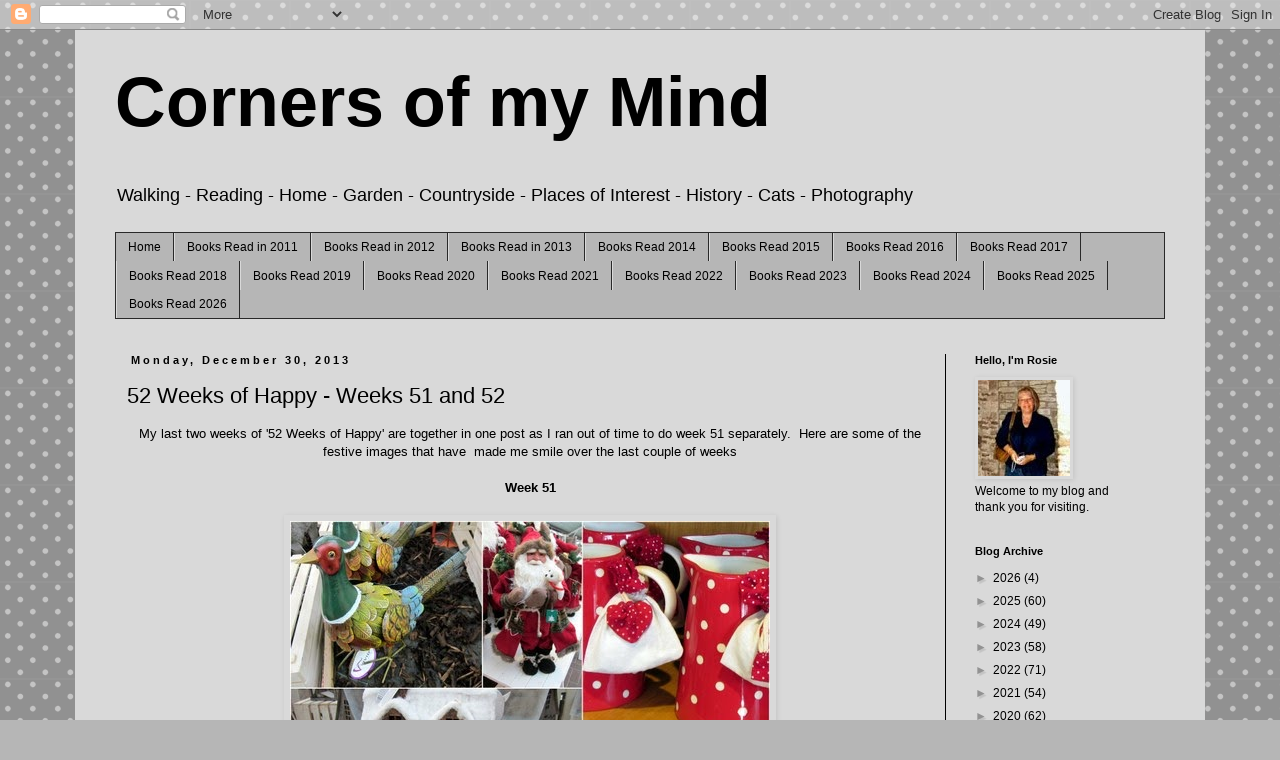

--- FILE ---
content_type: text/html; charset=UTF-8
request_url: https://rosiepblog.blogspot.com/2013/12/
body_size: 32741
content:
<!DOCTYPE html>
<html class='v2' dir='ltr' lang='en-GB'>
<head>
<link href='https://www.blogger.com/static/v1/widgets/335934321-css_bundle_v2.css' rel='stylesheet' type='text/css'/>
<meta content='width=1100' name='viewport'/>
<meta content='text/html; charset=UTF-8' http-equiv='Content-Type'/>
<meta content='blogger' name='generator'/>
<link href='https://rosiepblog.blogspot.com/favicon.ico' rel='icon' type='image/x-icon'/>
<link href='http://rosiepblog.blogspot.com/2013/12/' rel='canonical'/>
<link rel="alternate" type="application/atom+xml" title="Corners of my Mind - Atom" href="https://rosiepblog.blogspot.com/feeds/posts/default" />
<link rel="alternate" type="application/rss+xml" title="Corners of my Mind - RSS" href="https://rosiepblog.blogspot.com/feeds/posts/default?alt=rss" />
<link rel="service.post" type="application/atom+xml" title="Corners of my Mind - Atom" href="https://www.blogger.com/feeds/11621908/posts/default" />
<!--Can't find substitution for tag [blog.ieCssRetrofitLinks]-->
<meta content='http://rosiepblog.blogspot.com/2013/12/' property='og:url'/>
<meta content='Corners of my Mind' property='og:title'/>
<meta content='Walking - Reading - Home - Garden - Countryside - Places of Interest - History - Cats - Photography
' property='og:description'/>
<title>Corners of my Mind: December 2013</title>
<style id='page-skin-1' type='text/css'><!--
/*
-----------------------------------------------
Blogger Template Style
Name:     Simple
Designer: Blogger
URL:      www.blogger.com
----------------------------------------------- */
/* Content
----------------------------------------------- */
body {
font: normal normal 12px Verdana, Geneva, sans-serif;
color: #000000;
background: #b6b6b6 url(//themes.googleusercontent.com/image?id=0BwVBOzw_-hbMNTQ3ODdjYmYtM2Q1Mi00MjBiLTlkNjgtZjIxMGMyYWVjYmYz) repeat scroll top center /* Credit: Ollustrator (http://www.istockphoto.com/googleimages.php?id=9505737&platform=blogger) */;
padding: 0 0 0 0;
}
html body .region-inner {
min-width: 0;
max-width: 100%;
width: auto;
}
h2 {
font-size: 22px;
}
a:link {
text-decoration:none;
color: #000000;
}
a:visited {
text-decoration:none;
color: #292929;
}
a:hover {
text-decoration:underline;
color: #f32bc5;
}
.body-fauxcolumn-outer .fauxcolumn-inner {
background: transparent none repeat scroll top left;
_background-image: none;
}
.body-fauxcolumn-outer .cap-top {
position: absolute;
z-index: 1;
height: 400px;
width: 100%;
}
.body-fauxcolumn-outer .cap-top .cap-left {
width: 100%;
background: transparent none repeat-x scroll top left;
_background-image: none;
}
.content-outer {
-moz-box-shadow: 0 0 0 rgba(0, 0, 0, .15);
-webkit-box-shadow: 0 0 0 rgba(0, 0, 0, .15);
-goog-ms-box-shadow: 0 0 0 #333333;
box-shadow: 0 0 0 rgba(0, 0, 0, .15);
margin-bottom: 1px;
}
.content-inner {
padding: 10px 40px;
}
.content-inner {
background-color: #d9d9d9;
}
/* Header
----------------------------------------------- */
.header-outer {
background: transparent none repeat-x scroll 0 -400px;
_background-image: none;
}
.Header h1 {
font: normal bold 70px Verdana, Geneva, sans-serif;
color: #000000;
text-shadow: 0 0 0 rgba(0, 0, 0, .2);
}
.Header h1 a {
color: #000000;
}
.Header .description {
font-size: 18px;
color: #000000;
}
.header-inner .Header .titlewrapper {
padding: 22px 0;
}
.header-inner .Header .descriptionwrapper {
padding: 0 0;
}
/* Tabs
----------------------------------------------- */
.tabs-inner .section:first-child {
border-top: 0 solid #292929;
}
.tabs-inner .section:first-child ul {
margin-top: -1px;
border-top: 1px solid #292929;
border-left: 1px solid #292929;
border-right: 1px solid #292929;
}
.tabs-inner .widget ul {
background: #b6b6b6 none repeat-x scroll 0 -800px;
_background-image: none;
border-bottom: 1px solid #292929;
margin-top: 0;
margin-left: -30px;
margin-right: -30px;
}
.tabs-inner .widget li a {
display: inline-block;
padding: .6em 1em;
font: normal normal 12px 'Trebuchet MS', Trebuchet, Verdana, sans-serif;
color: #000000;
border-left: 1px solid #d9d9d9;
border-right: 1px solid #292929;
}
.tabs-inner .widget li:first-child a {
border-left: none;
}
.tabs-inner .widget li.selected a, .tabs-inner .widget li a:hover {
color: #000000;
background-color: #929292;
text-decoration: none;
}
/* Columns
----------------------------------------------- */
.main-outer {
border-top: 0 solid #000000;
}
.fauxcolumn-left-outer .fauxcolumn-inner {
border-right: 1px solid #000000;
}
.fauxcolumn-right-outer .fauxcolumn-inner {
border-left: 1px solid #000000;
}
/* Headings
----------------------------------------------- */
div.widget > h2,
div.widget h2.title {
margin: 0 0 1em 0;
font: normal bold 11px 'Trebuchet MS',Trebuchet,Verdana,sans-serif;
color: #000000;
}
/* Widgets
----------------------------------------------- */
.widget .zippy {
color: #929292;
text-shadow: 2px 2px 1px rgba(0, 0, 0, .1);
}
.widget .popular-posts ul {
list-style: none;
}
/* Posts
----------------------------------------------- */
h2.date-header {
font: normal bold 11px Arial, Tahoma, Helvetica, FreeSans, sans-serif;
}
.date-header span {
background-color: #d9d9d9;
color: #000000;
padding: 0.4em;
letter-spacing: 3px;
margin: inherit;
}
.main-inner {
padding-top: 35px;
padding-bottom: 65px;
}
.main-inner .column-center-inner {
padding: 0 0;
}
.main-inner .column-center-inner .section {
margin: 0 1em;
}
.post {
margin: 0 0 45px 0;
}
h3.post-title, .comments h4 {
font: normal normal 22px 'Trebuchet MS',Trebuchet,Verdana,sans-serif;
margin: .75em 0 0;
}
.post-body {
font-size: 110%;
line-height: 1.4;
position: relative;
}
.post-body img, .post-body .tr-caption-container, .Profile img, .Image img,
.BlogList .item-thumbnail img {
padding: 2px;
background: transparent;
border: 1px solid transparent;
-moz-box-shadow: 1px 1px 5px rgba(0, 0, 0, .1);
-webkit-box-shadow: 1px 1px 5px rgba(0, 0, 0, .1);
box-shadow: 1px 1px 5px rgba(0, 0, 0, .1);
}
.post-body img, .post-body .tr-caption-container {
padding: 5px;
}
.post-body .tr-caption-container {
color: #636363;
}
.post-body .tr-caption-container img {
padding: 0;
background: transparent;
border: none;
-moz-box-shadow: 0 0 0 rgba(0, 0, 0, .1);
-webkit-box-shadow: 0 0 0 rgba(0, 0, 0, .1);
box-shadow: 0 0 0 rgba(0, 0, 0, .1);
}
.post-header {
margin: 0 0 1.5em;
line-height: 1.6;
font-size: 90%;
}
.post-footer {
margin: 20px -2px 0;
padding: 5px 10px;
color: #000000;
background-color: #d9d9d9;
border-bottom: 1px solid #ebebeb;
line-height: 1.6;
font-size: 90%;
}
#comments .comment-author {
padding-top: 1.5em;
border-top: 1px solid #000000;
background-position: 0 1.5em;
}
#comments .comment-author:first-child {
padding-top: 0;
border-top: none;
}
.avatar-image-container {
margin: .2em 0 0;
}
#comments .avatar-image-container img {
border: 1px solid transparent;
}
/* Comments
----------------------------------------------- */
.comments .comments-content .icon.blog-author {
background-repeat: no-repeat;
background-image: url([data-uri]);
}
.comments .comments-content .loadmore a {
border-top: 1px solid #929292;
border-bottom: 1px solid #929292;
}
.comments .comment-thread.inline-thread {
background-color: #d9d9d9;
}
.comments .continue {
border-top: 2px solid #929292;
}
/* Accents
---------------------------------------------- */
.section-columns td.columns-cell {
border-left: 1px solid #000000;
}
.blog-pager {
background: transparent url(//www.blogblog.com/1kt/simple/paging_dot.png) repeat-x scroll top center;
}
.blog-pager-older-link, .home-link,
.blog-pager-newer-link {
background-color: #d9d9d9;
padding: 5px;
}
.footer-outer {
border-top: 1px dashed #bbbbbb;
}
/* Mobile
----------------------------------------------- */
body.mobile  {
background-size: auto;
}
.mobile .body-fauxcolumn-outer {
background: transparent none repeat scroll top left;
}
.mobile .body-fauxcolumn-outer .cap-top {
background-size: 100% auto;
}
.mobile .content-outer {
-webkit-box-shadow: 0 0 3px rgba(0, 0, 0, .15);
box-shadow: 0 0 3px rgba(0, 0, 0, .15);
}
.mobile .tabs-inner .widget ul {
margin-left: 0;
margin-right: 0;
}
.mobile .post {
margin: 0;
}
.mobile .main-inner .column-center-inner .section {
margin: 0;
}
.mobile .date-header span {
padding: 0.1em 10px;
margin: 0 -10px;
}
.mobile h3.post-title {
margin: 0;
}
.mobile .blog-pager {
background: transparent none no-repeat scroll top center;
}
.mobile .footer-outer {
border-top: none;
}
.mobile .main-inner, .mobile .footer-inner {
background-color: #d9d9d9;
}
.mobile-index-contents {
color: #000000;
}
.mobile-link-button {
background-color: #000000;
}
.mobile-link-button a:link, .mobile-link-button a:visited {
color: #ffffff;
}
.mobile .tabs-inner .section:first-child {
border-top: none;
}
.mobile .tabs-inner .PageList .widget-content {
background-color: #929292;
color: #000000;
border-top: 1px solid #292929;
border-bottom: 1px solid #292929;
}
.mobile .tabs-inner .PageList .widget-content .pagelist-arrow {
border-left: 1px solid #292929;
}

--></style>
<style id='template-skin-1' type='text/css'><!--
body {
min-width: 1130px;
}
.content-outer, .content-fauxcolumn-outer, .region-inner {
min-width: 1130px;
max-width: 1130px;
_width: 1130px;
}
.main-inner .columns {
padding-left: 0;
padding-right: 220px;
}
.main-inner .fauxcolumn-center-outer {
left: 0;
right: 220px;
/* IE6 does not respect left and right together */
_width: expression(this.parentNode.offsetWidth -
parseInt("0") -
parseInt("220px") + 'px');
}
.main-inner .fauxcolumn-left-outer {
width: 0;
}
.main-inner .fauxcolumn-right-outer {
width: 220px;
}
.main-inner .column-left-outer {
width: 0;
right: 100%;
margin-left: -0;
}
.main-inner .column-right-outer {
width: 220px;
margin-right: -220px;
}
#layout {
min-width: 0;
}
#layout .content-outer {
min-width: 0;
width: 800px;
}
#layout .region-inner {
min-width: 0;
width: auto;
}
body#layout div.add_widget {
padding: 8px;
}
body#layout div.add_widget a {
margin-left: 32px;
}
--></style>
<style>
    body {background-image:url(\/\/themes.googleusercontent.com\/image?id=0BwVBOzw_-hbMNTQ3ODdjYmYtM2Q1Mi00MjBiLTlkNjgtZjIxMGMyYWVjYmYz);}
    
@media (max-width: 200px) { body {background-image:url(\/\/themes.googleusercontent.com\/image?id=0BwVBOzw_-hbMNTQ3ODdjYmYtM2Q1Mi00MjBiLTlkNjgtZjIxMGMyYWVjYmYz&options=w200);}}
@media (max-width: 400px) and (min-width: 201px) { body {background-image:url(\/\/themes.googleusercontent.com\/image?id=0BwVBOzw_-hbMNTQ3ODdjYmYtM2Q1Mi00MjBiLTlkNjgtZjIxMGMyYWVjYmYz&options=w400);}}
@media (max-width: 800px) and (min-width: 401px) { body {background-image:url(\/\/themes.googleusercontent.com\/image?id=0BwVBOzw_-hbMNTQ3ODdjYmYtM2Q1Mi00MjBiLTlkNjgtZjIxMGMyYWVjYmYz&options=w800);}}
@media (max-width: 1200px) and (min-width: 801px) { body {background-image:url(\/\/themes.googleusercontent.com\/image?id=0BwVBOzw_-hbMNTQ3ODdjYmYtM2Q1Mi00MjBiLTlkNjgtZjIxMGMyYWVjYmYz&options=w1200);}}
/* Last tag covers anything over one higher than the previous max-size cap. */
@media (min-width: 1201px) { body {background-image:url(\/\/themes.googleusercontent.com\/image?id=0BwVBOzw_-hbMNTQ3ODdjYmYtM2Q1Mi00MjBiLTlkNjgtZjIxMGMyYWVjYmYz&options=w1600);}}
  </style>
<link href='https://www.blogger.com/dyn-css/authorization.css?targetBlogID=11621908&amp;zx=776e7996-60cb-4494-bef1-7f61e0ad917b' media='none' onload='if(media!=&#39;all&#39;)media=&#39;all&#39;' rel='stylesheet'/><noscript><link href='https://www.blogger.com/dyn-css/authorization.css?targetBlogID=11621908&amp;zx=776e7996-60cb-4494-bef1-7f61e0ad917b' rel='stylesheet'/></noscript>
<meta name='google-adsense-platform-account' content='ca-host-pub-1556223355139109'/>
<meta name='google-adsense-platform-domain' content='blogspot.com'/>

<link rel="stylesheet" href="https://fonts.googleapis.com/css2?display=swap&family=Open+Sans&family=Montserrat&family=Quicksand"></head>
<body class='loading variant-simplysimple'>
<div class='navbar section' id='navbar' name='Navbar'><div class='widget Navbar' data-version='1' id='Navbar1'><script type="text/javascript">
    function setAttributeOnload(object, attribute, val) {
      if(window.addEventListener) {
        window.addEventListener('load',
          function(){ object[attribute] = val; }, false);
      } else {
        window.attachEvent('onload', function(){ object[attribute] = val; });
      }
    }
  </script>
<div id="navbar-iframe-container"></div>
<script type="text/javascript" src="https://apis.google.com/js/platform.js"></script>
<script type="text/javascript">
      gapi.load("gapi.iframes:gapi.iframes.style.bubble", function() {
        if (gapi.iframes && gapi.iframes.getContext) {
          gapi.iframes.getContext().openChild({
              url: 'https://www.blogger.com/navbar/11621908?origin\x3dhttps://rosiepblog.blogspot.com',
              where: document.getElementById("navbar-iframe-container"),
              id: "navbar-iframe"
          });
        }
      });
    </script><script type="text/javascript">
(function() {
var script = document.createElement('script');
script.type = 'text/javascript';
script.src = '//pagead2.googlesyndication.com/pagead/js/google_top_exp.js';
var head = document.getElementsByTagName('head')[0];
if (head) {
head.appendChild(script);
}})();
</script>
</div></div>
<div class='body-fauxcolumns'>
<div class='fauxcolumn-outer body-fauxcolumn-outer'>
<div class='cap-top'>
<div class='cap-left'></div>
<div class='cap-right'></div>
</div>
<div class='fauxborder-left'>
<div class='fauxborder-right'></div>
<div class='fauxcolumn-inner'>
</div>
</div>
<div class='cap-bottom'>
<div class='cap-left'></div>
<div class='cap-right'></div>
</div>
</div>
</div>
<div class='content'>
<div class='content-fauxcolumns'>
<div class='fauxcolumn-outer content-fauxcolumn-outer'>
<div class='cap-top'>
<div class='cap-left'></div>
<div class='cap-right'></div>
</div>
<div class='fauxborder-left'>
<div class='fauxborder-right'></div>
<div class='fauxcolumn-inner'>
</div>
</div>
<div class='cap-bottom'>
<div class='cap-left'></div>
<div class='cap-right'></div>
</div>
</div>
</div>
<div class='content-outer'>
<div class='content-cap-top cap-top'>
<div class='cap-left'></div>
<div class='cap-right'></div>
</div>
<div class='fauxborder-left content-fauxborder-left'>
<div class='fauxborder-right content-fauxborder-right'></div>
<div class='content-inner'>
<header>
<div class='header-outer'>
<div class='header-cap-top cap-top'>
<div class='cap-left'></div>
<div class='cap-right'></div>
</div>
<div class='fauxborder-left header-fauxborder-left'>
<div class='fauxborder-right header-fauxborder-right'></div>
<div class='region-inner header-inner'>
<div class='header section' id='header' name='Header'><div class='widget Header' data-version='1' id='Header1'>
<div id='header-inner'>
<div class='titlewrapper'>
<h1 class='title'>
<a href='https://rosiepblog.blogspot.com/'>
Corners of my Mind
</a>
</h1>
</div>
<div class='descriptionwrapper'>
<p class='description'><span>Walking - Reading - Home - Garden - Countryside - Places of Interest - History - Cats - Photography
</span></p>
</div>
</div>
</div></div>
</div>
</div>
<div class='header-cap-bottom cap-bottom'>
<div class='cap-left'></div>
<div class='cap-right'></div>
</div>
</div>
</header>
<div class='tabs-outer'>
<div class='tabs-cap-top cap-top'>
<div class='cap-left'></div>
<div class='cap-right'></div>
</div>
<div class='fauxborder-left tabs-fauxborder-left'>
<div class='fauxborder-right tabs-fauxborder-right'></div>
<div class='region-inner tabs-inner'>
<div class='tabs section' id='crosscol' name='Cross-column'><div class='widget PageList' data-version='1' id='PageList1'>
<h2>Pages</h2>
<div class='widget-content'>
<ul>
<li>
<a href='https://rosiepblog.blogspot.com/'>Home</a>
</li>
<li>
<a href='http://rosiepblog.blogspot.com/p/blog-page_2721.html'>Books Read in 2011</a>
</li>
<li>
<a href='http://rosiepblog.blogspot.com/p/books-read.html'>Books Read in 2012</a>
</li>
<li>
<a href='http://rosiepblog.blogspot.com/p/books-read-in-2013.html'>Books Read in 2013</a>
</li>
<li>
<a href='http://rosiepblog.blogspot.com/p/reading-list-2014.html'>Books Read  2014</a>
</li>
<li>
<a href='http://rosiepblog.blogspot.com/p/books-read-in-2015.html'>Books Read 2015</a>
</li>
<li>
<a href='http://rosiepblog.blogspot.com/p/boooks-read-in-2016.html'>Books Read 2016</a>
</li>
<li>
<a href='https://rosiepblog.blogspot.com/p/blog-page_1.html'>Books Read 2017</a>
</li>
<li>
<a href='https://rosiepblog.blogspot.com/p/books-read-2018.html'>Books Read 2018</a>
</li>
<li>
<a href='https://rosiepblog.blogspot.com/p/books-read-2019.html'>Books Read 2019</a>
</li>
<li>
<a href='https://rosiepblog.blogspot.com/p/books-read-2020.html'>Books Read 2020</a>
</li>
<li>
<a href='https://rosiepblog.blogspot.com/p/books-read-2021.html'>Books Read 2021</a>
</li>
<li>
<a href='https://rosiepblog.blogspot.com/p/books-read-2022.html'>Books Read 2022</a>
</li>
<li>
<a href='https://rosiepblog.blogspot.com/p/books-read-2023.html'>Books Read 2023</a>
</li>
<li>
<a href='https://rosiepblog.blogspot.com/p/books-read-2024.html'>Books Read 2024</a>
</li>
<li>
<a href='https://rosiepblog.blogspot.com/p/books-read-2025.html'>Books Read 2025</a>
</li>
<li>
<a href='https://rosiepblog.blogspot.com/p/books-read-in-2026.html'>Books Read  2026</a>
</li>
</ul>
<div class='clear'></div>
</div>
</div></div>
<div class='tabs no-items section' id='crosscol-overflow' name='Cross-Column 2'></div>
</div>
</div>
<div class='tabs-cap-bottom cap-bottom'>
<div class='cap-left'></div>
<div class='cap-right'></div>
</div>
</div>
<div class='main-outer'>
<div class='main-cap-top cap-top'>
<div class='cap-left'></div>
<div class='cap-right'></div>
</div>
<div class='fauxborder-left main-fauxborder-left'>
<div class='fauxborder-right main-fauxborder-right'></div>
<div class='region-inner main-inner'>
<div class='columns fauxcolumns'>
<div class='fauxcolumn-outer fauxcolumn-center-outer'>
<div class='cap-top'>
<div class='cap-left'></div>
<div class='cap-right'></div>
</div>
<div class='fauxborder-left'>
<div class='fauxborder-right'></div>
<div class='fauxcolumn-inner'>
</div>
</div>
<div class='cap-bottom'>
<div class='cap-left'></div>
<div class='cap-right'></div>
</div>
</div>
<div class='fauxcolumn-outer fauxcolumn-left-outer'>
<div class='cap-top'>
<div class='cap-left'></div>
<div class='cap-right'></div>
</div>
<div class='fauxborder-left'>
<div class='fauxborder-right'></div>
<div class='fauxcolumn-inner'>
</div>
</div>
<div class='cap-bottom'>
<div class='cap-left'></div>
<div class='cap-right'></div>
</div>
</div>
<div class='fauxcolumn-outer fauxcolumn-right-outer'>
<div class='cap-top'>
<div class='cap-left'></div>
<div class='cap-right'></div>
</div>
<div class='fauxborder-left'>
<div class='fauxborder-right'></div>
<div class='fauxcolumn-inner'>
</div>
</div>
<div class='cap-bottom'>
<div class='cap-left'></div>
<div class='cap-right'></div>
</div>
</div>
<!-- corrects IE6 width calculation -->
<div class='columns-inner'>
<div class='column-center-outer'>
<div class='column-center-inner'>
<div class='main section' id='main' name='Main'><div class='widget Blog' data-version='1' id='Blog1'>
<div class='blog-posts hfeed'>

          <div class="date-outer">
        
<h2 class='date-header'><span>Monday, December 30, 2013</span></h2>

          <div class="date-posts">
        
<div class='post-outer'>
<div class='post hentry uncustomized-post-template' itemprop='blogPost' itemscope='itemscope' itemtype='http://schema.org/BlogPosting'>
<meta content='https://blogger.googleusercontent.com/img/b/R29vZ2xl/AVvXsEizjjBT3VWraYfdEOn8mr_qmv81HaxgcWDx4ueEnc5YpgcSp1LE5kozlQ3woW4TsfuiQXIpnAxnat2HZfj1-tHs6dK45KArJu5bAF004VROPffpXMoIq9sWHbwb1YxW5Hhf0v8Z/s1600/2013-12-20+bridgemere1.jpg' itemprop='image_url'/>
<meta content='11621908' itemprop='blogId'/>
<meta content='3381761244249481767' itemprop='postId'/>
<a name='3381761244249481767'></a>
<h3 class='post-title entry-title' itemprop='name'>
<a href='https://rosiepblog.blogspot.com/2013/12/52-weeks-of-happy-weeks-51-and-52.html'>52 Weeks of Happy - Weeks 51 and 52</a>
</h3>
<div class='post-header'>
<div class='post-header-line-1'></div>
</div>
<div class='post-body entry-content' id='post-body-3381761244249481767' itemprop='description articleBody'>
<div style="text-align: center;">
<span style="font-family: Verdana,sans-serif;">My last two weeks of '52 Weeks of Happy' are together in one post as I ran out of time to do week 51 separately.&nbsp; Here are some of the festive images that have&nbsp; made me smile over the last couple of weeks</span></div>
<div style="text-align: center;">
</div>
<div style="text-align: center;">
<br />
<b><span style="font-family: Verdana,sans-serif;">Week 51</span></b><br />
<br /></div>
<div class="separator" style="clear: both; text-align: center;">
<a href="https://blogger.googleusercontent.com/img/b/R29vZ2xl/AVvXsEizjjBT3VWraYfdEOn8mr_qmv81HaxgcWDx4ueEnc5YpgcSp1LE5kozlQ3woW4TsfuiQXIpnAxnat2HZfj1-tHs6dK45KArJu5bAF004VROPffpXMoIq9sWHbwb1YxW5Hhf0v8Z/s1600/2013-12-20+bridgemere1.jpg" imageanchor="1" style="margin-left: 1em; margin-right: 1em;"><img border="0" src="https://blogger.googleusercontent.com/img/b/R29vZ2xl/AVvXsEizjjBT3VWraYfdEOn8mr_qmv81HaxgcWDx4ueEnc5YpgcSp1LE5kozlQ3woW4TsfuiQXIpnAxnat2HZfj1-tHs6dK45KArJu5bAF004VROPffpXMoIq9sWHbwb1YxW5Hhf0v8Z/s1600/2013-12-20+bridgemere1.jpg" /></a></div>
<div style="text-align: center;">
<span style="font-family: Verdana,sans-serif;"><span style="color: #0000ee;"><span style="color: #0000ee;">1.&nbsp; <span style="color: #0000ee;"><span style="color: black;"><b>Window Shopping</b> - at Bridgemere Garden World</span><span style="color: #0000ee;"><span style="color: black;">, their</span> </span></span></span></span></span><span style="font-family: Verdana,sans-serif;">festive displays were lovely, and having done all our shopping it was nice just to wander and look.</span></div>
<div style="text-align: center;">
<br /></div>
<div style="text-align: center;">
&nbsp;<a href="https://blogger.googleusercontent.com/img/b/R29vZ2xl/AVvXsEiwUJxP0eI3P8HXadRnbU1adQvHSGJ2c8W4_ewuyHh52lr6SvWXTyBtcKHboSpG8tW5qe-QWG4cJMea2p2lnnpGP6mQ0U00IJQgtdBzpnnauuzbwvJzUKQTUDfAjlX_ilu-3u0N/s1600/2013-12-22+Little+Morton1.jpg" imageanchor="1" style="margin-left: 1em; margin-right: 1em;"><img border="0" src="https://blogger.googleusercontent.com/img/b/R29vZ2xl/AVvXsEiwUJxP0eI3P8HXadRnbU1adQvHSGJ2c8W4_ewuyHh52lr6SvWXTyBtcKHboSpG8tW5qe-QWG4cJMea2p2lnnpGP6mQ0U00IJQgtdBzpnnauuzbwvJzUKQTUDfAjlX_ilu-3u0N/s1600/2013-12-22+Little+Morton1.jpg" /></a></div>
<div style="text-align: center;">
<br />
<span style="font-family: Verdana,sans-serif;">2. <b>Little Moreton Hall</b> - we had a great time as always listening to Piva and wandering around the decorated hall (see my post of 22nd December for more photos)</span><br />
<br />
<div class="separator" style="clear: both; text-align: center;">
<a href="https://blogger.googleusercontent.com/img/b/R29vZ2xl/AVvXsEjdwXAqx7Pf4O8XnaIK8l6sAVOwp7TB2Qut_yPsxsW_9LbmuKoVI3XuCKqjo-ase3bQPZEBMt7Sl-ZD50VCNrYAAVs3gUS3CerqhsFHNg4okqh6Ie9MT0KBvqQ15HwT01wGt2Gi/s1600/2013-12-25+homechristmas.jpg" imageanchor="1" style="margin-left: 1em; margin-right: 1em;"><img border="0" src="https://blogger.googleusercontent.com/img/b/R29vZ2xl/AVvXsEjdwXAqx7Pf4O8XnaIK8l6sAVOwp7TB2Qut_yPsxsW_9LbmuKoVI3XuCKqjo-ase3bQPZEBMt7Sl-ZD50VCNrYAAVs3gUS3CerqhsFHNg4okqh6Ie9MT0KBvqQ15HwT01wGt2Gi/s1600/2013-12-25+homechristmas.jpg" />&nbsp;</a></div>
<div class="separator" style="clear: both; text-align: center;">
<span style="font-family: Verdana,sans-serif;">3 and 4&nbsp; <b>Just the little things </b>- a reindeer at our local garden centre which we visited with my brother-in-law and nephew when they came to visit the Saturday before Christmas, the thrush visiting our garden every morning again, Christmas cake iced and ready, the colour of clementines - so festive, opening the doors on the advent calendar and Christmas morning breakfast for us and the cats.&nbsp; Which brings me to.......</span></div>
<div class="separator" style="clear: both; text-align: center;">
<span style="font-family: Verdana,sans-serif;"></span></div>
<div class="separator" style="clear: both; text-align: center;">
<br /></div>
<div class="separator" style="clear: both; text-align: center;">
<span style="font-family: Verdana,sans-serif;"><b>Week 52</b></span></div>
<div class="separator" style="clear: both; text-align: center;">
<br /></div>
<div class="separator" style="clear: both; text-align: center;">
<span style="font-family: Verdana,sans-serif;"><b>&nbsp;</b></span><a href="https://blogger.googleusercontent.com/img/b/R29vZ2xl/AVvXsEgFSe4sfARud22moCOJpKAgPQkKm_oA3Qyn7BCiuDItYQ6nyWxgZIwmQP2-qj9753NkpjIw-4vn_2wPtz22K_TUDu5Hx1EGIjERskQwidtW2cAmLpGRlkKwui67K4imigMJxT_0/s1600/2013-12-25+homechristmas2.jpg" imageanchor="1" style="margin-left: 1em; margin-right: 1em;"><img border="0" src="https://blogger.googleusercontent.com/img/b/R29vZ2xl/AVvXsEgFSe4sfARud22moCOJpKAgPQkKm_oA3Qyn7BCiuDItYQ6nyWxgZIwmQP2-qj9753NkpjIw-4vn_2wPtz22K_TUDu5Hx1EGIjERskQwidtW2cAmLpGRlkKwui67K4imigMJxT_0/s1600/2013-12-25+homechristmas2.jpg" /></a></div>
<div class="separator" style="clear: both; text-align: center;">
<span style="font-family: Verdana,sans-serif;"><br /></span></div>
<div class="separator" style="clear: both; text-align: center;">
<span style="font-family: Verdana,sans-serif;">1. <b>Christmas Day at Home</b> - safe, warm, good food, lovely cards and presents.&nbsp; I treasure being at home on Christmas Day.</span></div>
<div class="separator" style="clear: both; text-align: center;">
<span style="font-family: Verdana,sans-serif;"><br /></span></div>
<div class="separator" style="clear: both; text-align: center;">
<a href="https://blogger.googleusercontent.com/img/b/R29vZ2xl/AVvXsEgnzK-JA5FUN50PbvqsA_gw4aSQ2SBp18NL76smH7nO6G1CZmCahCyjo-4TGLSkkhRbJp5A-6LMBd6G5TcZ7VAn9qeyq1F5DEcQHQIr-VcoTDnylEtkBKWEb0bTWqUF6i4dBRDp/s1600/2013-12-26+Ilam.jpg" imageanchor="1" style="margin-left: 1em; margin-right: 1em;"><img border="0" src="https://blogger.googleusercontent.com/img/b/R29vZ2xl/AVvXsEgnzK-JA5FUN50PbvqsA_gw4aSQ2SBp18NL76smH7nO6G1CZmCahCyjo-4TGLSkkhRbJp5A-6LMBd6G5TcZ7VAn9qeyq1F5DEcQHQIr-VcoTDnylEtkBKWEb0bTWqUF6i4dBRDp/s1600/2013-12-26+Ilam.jpg" /></a></div>
<div class="separator" style="clear: both; text-align: center;">
<span style="font-family: Verdana,sans-serif;"><br /></span></div>
<span style="font-family: Verdana,sans-serif;">2.&nbsp; <b>Boxing Day Walk</b> - at a very misty Ilam (see my last post for more photos) as much as I love spending Christmas day at home it is good to get out and walk the day after.</span><br />
<br />
<br />
<div class="separator" style="clear: both; text-align: center;">
<a href="https://blogger.googleusercontent.com/img/b/R29vZ2xl/AVvXsEggzY0Y18sVzao_juoyMicTHZW100u14jOVnzP6lqpxbwm42UpC-SIIdhnc1hssXY6QTjyH1u8xw8ENuAsM8G-8u3gaqom11j_90kfXc1APsbnoWVFVLqdcyHP3A-f7fL63KWGO/s1600/Notts+027.JPG" imageanchor="1" style="margin-left: 1em; margin-right: 1em;"><img border="0" height="254" src="https://blogger.googleusercontent.com/img/b/R29vZ2xl/AVvXsEggzY0Y18sVzao_juoyMicTHZW100u14jOVnzP6lqpxbwm42UpC-SIIdhnc1hssXY6QTjyH1u8xw8ENuAsM8G-8u3gaqom11j_90kfXc1APsbnoWVFVLqdcyHP3A-f7fL63KWGO/s320/Notts+027.JPG" width="320" /></a></div>
</div>
<div style="text-align: center;">
<br />
<span style="font-family: Verdana,sans-serif;">3.<b> Joy</b> - two magpies = 'two for joy' according to the old saying and we had a joyful time visiting friends in South Lincolnshire on Friday and Saturday.&nbsp; The only thing that caused any problems was the road closure at Kegworth due to a water main bursting so we had to hit the M1 and take the Loughborough ring road to get back on the route we always take via Melton Mowbray.&nbsp; It was lovely to meet up with old friends and talk and catch up over a very leisurely lunch and afternoon.</span><br />
<br /></div>
<div style="text-align: center;">
</div>
<div style="text-align: center;">
<span style="font-family: Verdana,sans-serif;"></span></div>
<div style="text-align: center;">
<span style="font-family: Verdana,sans-serif;"></span></div>
<div style="text-align: center;">
<span style="font-family: Verdana,sans-serif;"></span></div>
<div style="text-align: center;">
<span style="font-family: Verdana,sans-serif;"></span></div>
<div class="separator" style="clear: both; text-align: center;">
<a href="https://blogger.googleusercontent.com/img/b/R29vZ2xl/AVvXsEgboFPI-eMXxAhyphenhyphenZGTpEgs8OHE6LJpZV85RPNob6fN3bs4JSxVoeIz1RKRRWJxa6S8grfpztav9i9yk3BH8BBEYU8l9VOeK5FP4bmKGo_y5D4ukL7RkIguuj8rUadD9lmAK_Ee_/s1600/Notts+002.JPG" imageanchor="1" style="margin-left: 1em; margin-right: 1em;"><img border="0" height="400" src="https://blogger.googleusercontent.com/img/b/R29vZ2xl/AVvXsEgboFPI-eMXxAhyphenhyphenZGTpEgs8OHE6LJpZV85RPNob6fN3bs4JSxVoeIz1RKRRWJxa6S8grfpztav9i9yk3BH8BBEYU8l9VOeK5FP4bmKGo_y5D4ukL7RkIguuj8rUadD9lmAK_Ee_/s400/Notts+002.JPG" width="300" /></a></div>
<div style="text-align: center;">
<span style="font-family: Verdana,sans-serif;"><br /></span><span style="font-family: Verdana,sans-serif;">4.&nbsp; <b>Friendliness</b> - on our way back from Lincolnshire we stopped to take some photos of churches in a few Nottinghamshire villages, I think I told you in a previous post that Paul is taking photos of the churches with connections to his family name for his one-name study site?&nbsp; Well, one of those villages was <a href="http://en.wikipedia.org/wiki/Epperstone">Epperstone</a> in Nottinghamshire.&nbsp; It was our first stop of the morning and the village was very pretty but what struck me most was how busy it was people walking, cycling and chatting on corners.&nbsp; We were greeted by the postman with a jolly 'good morning' and every one we passed smiled and greeted us in the same way.&nbsp; What a friendly village it seemed to be!&nbsp;&nbsp;</span><br />
<br />
<span style="font-family: Verdana,sans-serif;">Well, that's it for '52 weeks of Happy' - I think I missed a couple of weeks when we were on holiday in the summer but I've done most of them and thoroughly enjoyed the challenge.&nbsp; I hope you've enjoyed some of my 'happies' too.</span><br />
<br />
<span style="font-family: Verdana,sans-serif;">Welcome to my new followers and thank you to all of you, friends old and new, for being with me throughout the last year.&nbsp; <b>Wishing you all a happy, peaceful and joyous New Year.</b></span><br />
<br />
<span style="font-family: Verdana,sans-serif;"><span style="font-family: Verdana,sans-serif;">For the last time linking up with&nbsp;<a href="http://jenlittlebirdie.blogspot.co.uk/"> <i>Little Birdie</i></a>&nbsp; where&nbsp; '52 weeks of Happy' started. Each week you find just four things that have made you happy to share.</span></span><br />
<br />
<span style="font-family: Verdana,sans-serif;"><i><span style="font-family: Verdana,sans-serif;">'A multitude of small delights constitute happiness'</span></i></span><br />
<span style="font-family: Verdana,sans-serif;"><span style="font-size: x-small;"><i><span style="font-family: Verdana,sans-serif;">Charles Baudelaire&nbsp;</span></i></span> </span></div>
<div style='clear: both;'></div>
</div>
<div class='post-footer'>
<div class='post-footer-line post-footer-line-1'>
<span class='post-author vcard'>
Posted by
<span class='fn' itemprop='author' itemscope='itemscope' itemtype='http://schema.org/Person'>
<meta content='https://www.blogger.com/profile/04733563829902335223' itemprop='url'/>
<a class='g-profile' href='https://www.blogger.com/profile/04733563829902335223' rel='author' title='author profile'>
<span itemprop='name'>Rosie</span>
</a>
</span>
</span>
<span class='post-timestamp'>
at
<meta content='http://rosiepblog.blogspot.com/2013/12/52-weeks-of-happy-weeks-51-and-52.html' itemprop='url'/>
<a class='timestamp-link' href='https://rosiepblog.blogspot.com/2013/12/52-weeks-of-happy-weeks-51-and-52.html' rel='bookmark' title='permanent link'><abbr class='published' itemprop='datePublished' title='2013-12-30T11:12:00Z'>11:12 am</abbr></a>
</span>
<span class='post-comment-link'>
<a class='comment-link' href='https://rosiepblog.blogspot.com/2013/12/52-weeks-of-happy-weeks-51-and-52.html#comment-form' onclick=''>
24 comments:
  </a>
</span>
<span class='post-icons'>
<span class='item-control blog-admin pid-665612747'>
<a href='https://www.blogger.com/post-edit.g?blogID=11621908&postID=3381761244249481767&from=pencil' title='Edit Post'>
<img alt='' class='icon-action' height='18' src='https://resources.blogblog.com/img/icon18_edit_allbkg.gif' width='18'/>
</a>
</span>
</span>
<div class='post-share-buttons goog-inline-block'>
</div>
</div>
<div class='post-footer-line post-footer-line-2'>
<span class='post-labels'>
Labels:
<a href='https://rosiepblog.blogspot.com/search/label/blog%20challenge' rel='tag'>blog challenge</a>,
<a href='https://rosiepblog.blogspot.com/search/label/happiness' rel='tag'>happiness</a>
</span>
</div>
<div class='post-footer-line post-footer-line-3'>
<span class='post-location'>
</span>
</div>
</div>
</div>
</div>

          </div></div>
        

          <div class="date-outer">
        
<h2 class='date-header'><span>Saturday, December 28, 2013</span></h2>

          <div class="date-posts">
        
<div class='post-outer'>
<div class='post hentry uncustomized-post-template' itemprop='blogPost' itemscope='itemscope' itemtype='http://schema.org/BlogPosting'>
<meta content='https://blogger.googleusercontent.com/img/b/R29vZ2xl/AVvXsEj0eJGrgfOUQOLTqVk6tvB0VkFx2Frd5QPtXnVWZesydgMgaDTWjxVjbMPbhYqzmH9aKiiqW1VFr0PmrX5gyEQGSsxq4RMyYU6lG9kse3nG6axOAHhcNQaYgiqdQ_FMcV3et_pi/s400/Ilam+006.JPG' itemprop='image_url'/>
<meta content='11621908' itemprop='blogId'/>
<meta content='7911237009957550908' itemprop='postId'/>
<a name='7911237009957550908'></a>
<h3 class='post-title entry-title' itemprop='name'>
<a href='https://rosiepblog.blogspot.com/2013/12/blowing-cobwebs-away.html'>Blowing the Cobwebs Away.......</a>
</h3>
<div class='post-header'>
<div class='post-header-line-1'></div>
</div>
<div class='post-body entry-content' id='post-body-7911237009957550908' itemprop='description articleBody'>
<div class="separator" style="clear: both; text-align: center;">
</div>
<div style="text-align: center;">
<span style="font-family: Verdana,sans-serif;">........as well as walking off the effects of extra rich festive food!&nbsp; On Boxing Day we were ready for a walk in the fresh air.&nbsp; Ilam, near Dovedale, seemed like a good choice for a walk.</span></div>
<br />
<div class="separator" style="clear: both; text-align: center;">
<a href="https://blogger.googleusercontent.com/img/b/R29vZ2xl/AVvXsEj0eJGrgfOUQOLTqVk6tvB0VkFx2Frd5QPtXnVWZesydgMgaDTWjxVjbMPbhYqzmH9aKiiqW1VFr0PmrX5gyEQGSsxq4RMyYU6lG9kse3nG6axOAHhcNQaYgiqdQ_FMcV3et_pi/s1600/Ilam+006.JPG" imageanchor="1" style="margin-left: 1em; margin-right: 1em;"><img border="0" height="306" src="https://blogger.googleusercontent.com/img/b/R29vZ2xl/AVvXsEj0eJGrgfOUQOLTqVk6tvB0VkFx2Frd5QPtXnVWZesydgMgaDTWjxVjbMPbhYqzmH9aKiiqW1VFr0PmrX5gyEQGSsxq4RMyYU6lG9kse3nG6axOAHhcNQaYgiqdQ_FMcV3et_pi/s400/Ilam+006.JPG" width="400" /></a></div>
<div style="text-align: center;">
&nbsp;<span style="font-family: Verdana,sans-serif;">The church was shrouded in mist</span></div>
<br />
<div class="separator" style="clear: both; text-align: center;">
<a href="https://blogger.googleusercontent.com/img/b/R29vZ2xl/AVvXsEhmjy4Zbz8k7f3pz_86SClax1MpgHXp5QPNDgINZxfB6_8BCM6i6VVRTcFKbwXJYaoUxJomnqz_tfQ9gSimkIPf9KAdM56h9ZpKYv4argafsOiMDHxj4nabQNXXOpvnfX84h5pd/s1600/Ilam+018.JPG" imageanchor="1" style="margin-left: 1em; margin-right: 1em;"><img border="0" height="310" src="https://blogger.googleusercontent.com/img/b/R29vZ2xl/AVvXsEhmjy4Zbz8k7f3pz_86SClax1MpgHXp5QPNDgINZxfB6_8BCM6i6VVRTcFKbwXJYaoUxJomnqz_tfQ9gSimkIPf9KAdM56h9ZpKYv4argafsOiMDHxj4nabQNXXOpvnfX84h5pd/s400/Ilam+018.JPG" width="400" /></a></div>
<div style="text-align: center;">
<span style="font-family: Verdana,sans-serif;">&nbsp;It was quite cold (I forgot my gloves!)&nbsp; -&nbsp; the path on the other side of the bridge was closed for safety reasons after the storms earlier in the week.</span></div>
<br />
<div class="separator" style="clear: both; text-align: center;">
<a href="https://blogger.googleusercontent.com/img/b/R29vZ2xl/AVvXsEgFSXvvwPxT_7QSLif_enu1pV22sMLHohfYIpQrorKe415i3MDyL3qPy86nnpX7bQmLPoEIFK9XTXPCDNxJTYQVas98jO-6draEIE2tX8UpH_vVHTSjr5mzeANZeqRV9_MloGJ8/s1600/Ilam+014.JPG" imageanchor="1" style="margin-left: 1em; margin-right: 1em;"><img border="0" height="327" src="https://blogger.googleusercontent.com/img/b/R29vZ2xl/AVvXsEgFSXvvwPxT_7QSLif_enu1pV22sMLHohfYIpQrorKe415i3MDyL3qPy86nnpX7bQmLPoEIFK9XTXPCDNxJTYQVas98jO-6draEIE2tX8UpH_vVHTSjr5mzeANZeqRV9_MloGJ8/s400/Ilam+014.JPG" width="400" /></a></div>
<div style="text-align: center;">
<span style="font-family: Verdana,sans-serif;">Someone had been playing 'Pooh Sticks' under the bridge</span></div>
<div class="separator" style="clear: both; text-align: center;">
<a href="https://blogger.googleusercontent.com/img/b/R29vZ2xl/AVvXsEjJTnwH48ZUByTIrsUgo2GgMhxzhArRJmgtnlQRuNkmDXZz-qOfx95IEA-8ezDJzuuZJB-ZumV_cjIIc4QtZLjtOLs9OcE1hl2OIPQXAFnoNFL2fCnyjpf3uWbbgrt5eTp-fb3h/s1600/Ilam+022.JPG" imageanchor="1" style="margin-left: 1em; margin-right: 1em;"><img border="0" height="400" src="https://blogger.googleusercontent.com/img/b/R29vZ2xl/AVvXsEjJTnwH48ZUByTIrsUgo2GgMhxzhArRJmgtnlQRuNkmDXZz-qOfx95IEA-8ezDJzuuZJB-ZumV_cjIIc4QtZLjtOLs9OcE1hl2OIPQXAFnoNFL2fCnyjpf3uWbbgrt5eTp-fb3h/s400/Ilam+022.JPG" width="322" /></a></div>
<div style="text-align: center;">
&nbsp;<span style="font-family: Verdana,sans-serif;">The trees were looming out of the mist</span></div>
<div class="separator" style="clear: both; text-align: center;">
<a href="https://blogger.googleusercontent.com/img/b/R29vZ2xl/AVvXsEhWfykL12-YdT0Y4dEq7bAL7ujqXVbBF4GCIZ4z6JSwDCRBEvi9A2R0ww_Nh22SpVlQ3roD7ER827E5KIvPsEGMr3z3jZO2kQVlMXk0TBafBtIQYsnS-8oHAW_RsH6F8oTLG7xV/s1600/Ilam+023.JPG" imageanchor="1" style="margin-left: 1em; margin-right: 1em;"><img border="0" height="357" src="https://blogger.googleusercontent.com/img/b/R29vZ2xl/AVvXsEhWfykL12-YdT0Y4dEq7bAL7ujqXVbBF4GCIZ4z6JSwDCRBEvi9A2R0ww_Nh22SpVlQ3roD7ER827E5KIvPsEGMr3z3jZO2kQVlMXk0TBafBtIQYsnS-8oHAW_RsH6F8oTLG7xV/s400/Ilam+023.JPG" width="400" /></a></div>
<div style="text-align: center;">
<span style="font-family: Verdana,sans-serif;">I love to see stark, winter trees etched in the grey gloom of a damp wintry mist</span></div>
<br />
<div class="separator" style="clear: both; text-align: center;">
<a href="https://blogger.googleusercontent.com/img/b/R29vZ2xl/AVvXsEj-lG5GdxoLOxha3YWwgVSNG7vUJ2tu-aMftJm6deCcqTA0vusjeqSf-xuJ9VDPTynwsXpb57VCQL5afX0f6vwTrt8l2URYtzVcDr8wiL4umteLKeA4-M1mbQZ4hew7HklfJoJQ/s1600/Ilam+021.JPG" imageanchor="1" style="margin-left: 1em; margin-right: 1em;"><img border="0" height="225" src="https://blogger.googleusercontent.com/img/b/R29vZ2xl/AVvXsEj-lG5GdxoLOxha3YWwgVSNG7vUJ2tu-aMftJm6deCcqTA0vusjeqSf-xuJ9VDPTynwsXpb57VCQL5afX0f6vwTrt8l2URYtzVcDr8wiL4umteLKeA4-M1mbQZ4hew7HklfJoJQ/s400/Ilam+021.JPG" width="400" /></a></div>
<div style="text-align: center;">
<span style="font-family: Verdana,sans-serif;">They often look as beautiful as they do in the height of Spring and Summer</span></div>
<br />
<div class="separator" style="clear: both; text-align: center;">
<a href="https://blogger.googleusercontent.com/img/b/R29vZ2xl/AVvXsEhPwU9Y2yOYwolUaIpDjxWF9DlXt_kwIN1iiZEQzX8MOJvfuopm20FjN_MXXXrQN63NuIH3HDJqReJY0R7C_eiTHY47LcZGn_B84n2BMErhdkNOOqScumKlHVp_QhExSCcJX-pg/s1600/Ilam+053.JPG" imageanchor="1" style="margin-left: 1em; margin-right: 1em;"><img border="0" height="376" src="https://blogger.googleusercontent.com/img/b/R29vZ2xl/AVvXsEhPwU9Y2yOYwolUaIpDjxWF9DlXt_kwIN1iiZEQzX8MOJvfuopm20FjN_MXXXrQN63NuIH3HDJqReJY0R7C_eiTHY47LcZGn_B84n2BMErhdkNOOqScumKlHVp_QhExSCcJX-pg/s400/Ilam+053.JPG" width="400" /></a></div>
<div style="text-align: center;">
<span style="font-family: Verdana,sans-serif;">We went into the church for a short while</span></div>
<br />
<div class="separator" style="clear: both; text-align: center;">
<a href="https://blogger.googleusercontent.com/img/b/R29vZ2xl/AVvXsEgHQIdjCw5tfQL0eTyFR6OOEtUiE9Lb90ZNSqhPdhbZsUMqgBKPj7gFXLBvKQFhknNoGVge7URI7a_mggQmmJaSwBEmLyIB0NaE79q_HAsfNmPEZe9cbNrdjGlhtpaGMRC0x11Q/s1600/Ilam+028.JPG" imageanchor="1" style="margin-left: 1em; margin-right: 1em;"><img border="0" height="321" src="https://blogger.googleusercontent.com/img/b/R29vZ2xl/AVvXsEgHQIdjCw5tfQL0eTyFR6OOEtUiE9Lb90ZNSqhPdhbZsUMqgBKPj7gFXLBvKQFhknNoGVge7URI7a_mggQmmJaSwBEmLyIB0NaE79q_HAsfNmPEZe9cbNrdjGlhtpaGMRC0x11Q/s400/Ilam+028.JPG" width="400" /></a></div>
<div style="text-align: center;">
<span style="font-family: Verdana,sans-serif;">Inside it was decorated in simple fashion</span></div>
<br />
<div class="separator" style="clear: both; text-align: center;">
<a href="https://blogger.googleusercontent.com/img/b/R29vZ2xl/AVvXsEj2Auafboi6VPw3YzUiTtvd2CA4fzrbudzG57wYp37Ao74d8XVTzVOiv0O5aBlx9AHRBsaQ4wZkEadC3qsLvfQNdF3pGzl_kPWJ4LL4IFpAEFqQod8R6PSoDzGfW31Htswu5VE2/s1600/Ilam+052.JPG" imageanchor="1" style="margin-left: 1em; margin-right: 1em;"><img border="0" height="370" src="https://blogger.googleusercontent.com/img/b/R29vZ2xl/AVvXsEj2Auafboi6VPw3YzUiTtvd2CA4fzrbudzG57wYp37Ao74d8XVTzVOiv0O5aBlx9AHRBsaQ4wZkEadC3qsLvfQNdF3pGzl_kPWJ4LL4IFpAEFqQod8R6PSoDzGfW31Htswu5VE2/s400/Ilam+052.JPG" width="400" /></a></div>
<div style="text-align: center;">
<span style="font-family: Verdana,sans-serif;">&nbsp;With a nativity scene</span></div>
<div style="text-align: center;">
<br /></div>
<div class="separator" style="clear: both; text-align: center;">
<a href="https://blogger.googleusercontent.com/img/b/R29vZ2xl/AVvXsEiT6pdvaXB_EwclR9OLx2Br_xd9_rRvqXLL-F4yC4Vmgz313I6dpNGmAgcRQIhKb-oAb2qLyGZGIJYJYRMPPRGFCrdwNTg6LA9pdZc97MnZR2C9C_4fL-Q3K-PRqGiDkdHXtJvZ/s1600/Ilam+041.JPG" imageanchor="1" style="margin-left: 1em; margin-right: 1em;"><img border="0" height="400" src="https://blogger.googleusercontent.com/img/b/R29vZ2xl/AVvXsEiT6pdvaXB_EwclR9OLx2Br_xd9_rRvqXLL-F4yC4Vmgz313I6dpNGmAgcRQIhKb-oAb2qLyGZGIJYJYRMPPRGFCrdwNTg6LA9pdZc97MnZR2C9C_4fL-Q3K-PRqGiDkdHXtJvZ/s400/Ilam+041.JPG" width="250" /></a></div>
<div style="text-align: center;">
<span style="font-family: Verdana,sans-serif;">and a tree</span></div>
<div style="text-align: center;">
<br /></div>
<div class="separator" style="clear: both; text-align: center;">
<a href="https://blogger.googleusercontent.com/img/b/R29vZ2xl/AVvXsEhfg4iHbmpKqAv6S6gGfYqT6Lk2AqNuz4F3mg0O4XtUKUBMKGp5A_u-lKwobkiH1QNFXaGfaKnNYFCuqDzC_wHprSc7hMW-qCHBFWfXVS_fWIRud4UBIm7neK8jz5YiaYtnFGY2/s1600/Ilam+060.JPG" imageanchor="1" style="margin-left: 1em; margin-right: 1em;"><img border="0" height="295" src="https://blogger.googleusercontent.com/img/b/R29vZ2xl/AVvXsEhfg4iHbmpKqAv6S6gGfYqT6Lk2AqNuz4F3mg0O4XtUKUBMKGp5A_u-lKwobkiH1QNFXaGfaKnNYFCuqDzC_wHprSc7hMW-qCHBFWfXVS_fWIRud4UBIm7neK8jz5YiaYtnFGY2/s400/Ilam+060.JPG" width="400" /></a></div>
<div style="text-align: center;">
<span style="font-family: Verdana,sans-serif;">back outside the village and hills were still shrouded in mist</span></div>
<div style="text-align: center;">
<br /></div>
<div class="separator" style="clear: both; text-align: center;">
<a href="https://blogger.googleusercontent.com/img/b/R29vZ2xl/AVvXsEg0J9QADEXl_J1RqeOeXafOogKbQaE14NmBp7rRvYAB4elTv6UxNh63aA9F9fm0Pe1J0IBCZZgBMaZDlOLAGLSlRksS69Xt5Uo0rWdKNrHyUxMkf6AlBuRUBdxb3RjoFwLogmvi/s1600/Ilam+020.JPG" imageanchor="1" style="margin-left: 1em; margin-right: 1em;"><img border="0" height="232" src="https://blogger.googleusercontent.com/img/b/R29vZ2xl/AVvXsEg0J9QADEXl_J1RqeOeXafOogKbQaE14NmBp7rRvYAB4elTv6UxNh63aA9F9fm0Pe1J0IBCZZgBMaZDlOLAGLSlRksS69Xt5Uo0rWdKNrHyUxMkf6AlBuRUBdxb3RjoFwLogmvi/s400/Ilam+020.JPG" width="400" /></a></div>
<br />
<div style="text-align: center;">
<span style="font-family: Verdana,sans-serif;">but at least some cobwebs had been blown away!</span></div>
<div style='clear: both;'></div>
</div>
<div class='post-footer'>
<div class='post-footer-line post-footer-line-1'>
<span class='post-author vcard'>
Posted by
<span class='fn' itemprop='author' itemscope='itemscope' itemtype='http://schema.org/Person'>
<meta content='https://www.blogger.com/profile/04733563829902335223' itemprop='url'/>
<a class='g-profile' href='https://www.blogger.com/profile/04733563829902335223' rel='author' title='author profile'>
<span itemprop='name'>Rosie</span>
</a>
</span>
</span>
<span class='post-timestamp'>
at
<meta content='http://rosiepblog.blogspot.com/2013/12/blowing-cobwebs-away.html' itemprop='url'/>
<a class='timestamp-link' href='https://rosiepblog.blogspot.com/2013/12/blowing-cobwebs-away.html' rel='bookmark' title='permanent link'><abbr class='published' itemprop='datePublished' title='2013-12-28T19:39:00Z'>7:39 pm</abbr></a>
</span>
<span class='post-comment-link'>
<a class='comment-link' href='https://rosiepblog.blogspot.com/2013/12/blowing-cobwebs-away.html#comment-form' onclick=''>
20 comments:
  </a>
</span>
<span class='post-icons'>
<span class='item-control blog-admin pid-665612747'>
<a href='https://www.blogger.com/post-edit.g?blogID=11621908&postID=7911237009957550908&from=pencil' title='Edit Post'>
<img alt='' class='icon-action' height='18' src='https://resources.blogblog.com/img/icon18_edit_allbkg.gif' width='18'/>
</a>
</span>
</span>
<div class='post-share-buttons goog-inline-block'>
</div>
</div>
<div class='post-footer-line post-footer-line-2'>
<span class='post-labels'>
Labels:
<a href='https://rosiepblog.blogspot.com/search/label/Derbyshire' rel='tag'>Derbyshire</a>,
<a href='https://rosiepblog.blogspot.com/search/label/visits' rel='tag'>visits</a>
</span>
</div>
<div class='post-footer-line post-footer-line-3'>
<span class='post-location'>
</span>
</div>
</div>
</div>
</div>

          </div></div>
        

          <div class="date-outer">
        
<h2 class='date-header'><span>Sunday, December 22, 2013</span></h2>

          <div class="date-posts">
        
<div class='post-outer'>
<div class='post hentry uncustomized-post-template' itemprop='blogPost' itemscope='itemscope' itemtype='http://schema.org/BlogPosting'>
<meta content='https://blogger.googleusercontent.com/img/b/R29vZ2xl/AVvXsEjQmrHId55f9WRGG9QvV98A7AXjqUTjscKvlrhD4J2FebIywYSbI8aDS8wtkqRvNeqbwoApq5etJJ977mtNnMID_qyAjvjDWv_W-sfLVZlq29joPmnuNo_41lbvqrjA315Guy7V/s400/Little+Morton+001.JPG' itemprop='image_url'/>
<meta content='11621908' itemprop='blogId'/>
<meta content='9060898647866651706' itemprop='postId'/>
<a name='9060898647866651706'></a>
<h3 class='post-title entry-title' itemprop='name'>
<a href='https://rosiepblog.blogspot.com/2013/12/at-last.html'>At Last</a>
</h3>
<div class='post-header'>
<div class='post-header-line-1'></div>
</div>
<div class='post-body entry-content' id='post-body-9060898647866651706' itemprop='description articleBody'>
<div style="text-align: center;">
<span style="font-family: Verdana,sans-serif;">At last it feel like Christmas!&nbsp; Nothing puts me in the spirit for Christmas more than our seasonal festive visit to Little Moreton Hall.&nbsp; I look forward to it every year and we always go when <a href="http://www.piva.org.uk/"><b>Piva</b></a> are performing their wonderful music.&nbsp;&nbsp; I thought you might like to visit too!</span></div>
<br />
<div class="separator" style="clear: both; text-align: center;">
<a href="https://blogger.googleusercontent.com/img/b/R29vZ2xl/AVvXsEjQmrHId55f9WRGG9QvV98A7AXjqUTjscKvlrhD4J2FebIywYSbI8aDS8wtkqRvNeqbwoApq5etJJ977mtNnMID_qyAjvjDWv_W-sfLVZlq29joPmnuNo_41lbvqrjA315Guy7V/s1600/Little+Morton+001.JPG" imageanchor="1" style="margin-left: 1em; margin-right: 1em;"><img border="0" height="353" src="https://blogger.googleusercontent.com/img/b/R29vZ2xl/AVvXsEjQmrHId55f9WRGG9QvV98A7AXjqUTjscKvlrhD4J2FebIywYSbI8aDS8wtkqRvNeqbwoApq5etJJ977mtNnMID_qyAjvjDWv_W-sfLVZlq29joPmnuNo_41lbvqrjA315Guy7V/s400/Little+Morton+001.JPG" width="400" /></a></div>
<br />
<div style="text-align: center;">
<span style="font-family: Verdana,sans-serif;">A warm wassail cup of spiced apple punch greets you as you enter the courtyard</span></div>
<br />
<div class="separator" style="clear: both; text-align: center;">
<a href="https://blogger.googleusercontent.com/img/b/R29vZ2xl/AVvXsEgoAduPxFhKSckrvSS0i0-lb8nC4ejqIuGI3rypwc-ie4A2KqcEJy1PuAFQqIyfbFQKqkBWVThwekSYc0G1oGwg8HheN1F5o8OaU7mwu-37RGb53E3qymPyc0DkU88DuhCoq4bp/s1600/Little+Morton+005.JPG" imageanchor="1" style="margin-left: 1em; margin-right: 1em;"><img border="0" height="307" src="https://blogger.googleusercontent.com/img/b/R29vZ2xl/AVvXsEgoAduPxFhKSckrvSS0i0-lb8nC4ejqIuGI3rypwc-ie4A2KqcEJy1PuAFQqIyfbFQKqkBWVThwekSYc0G1oGwg8HheN1F5o8OaU7mwu-37RGb53E3qymPyc0DkU88DuhCoq4bp/s400/Little+Morton+005.JPG" width="400" /></a></div>
<br />
<div style="text-align: center;">
<span style="font-family: Verdana,sans-serif;">Where the jester prances and teases with his merry japes</span></div>
<br />
<div class="separator" style="clear: both; text-align: center;">
<a href="https://blogger.googleusercontent.com/img/b/R29vZ2xl/AVvXsEhegddaWwcU9V31Sr77Wa7lJTZI66BlnOvIHb4XWJdztK5G_U_c2qIfXHtrjCPrDsWOfR_kn6ACfhlTo4uWXKnPgxhzGlzo1VrpDBWuzkQZn9nP9TvG0pQW8dnnDy__TTeGTMHH/s1600/Little+Morton+004.JPG" imageanchor="1" style="margin-left: 1em; margin-right: 1em;"><img border="0" height="400" src="https://blogger.googleusercontent.com/img/b/R29vZ2xl/AVvXsEhegddaWwcU9V31Sr77Wa7lJTZI66BlnOvIHb4XWJdztK5G_U_c2qIfXHtrjCPrDsWOfR_kn6ACfhlTo4uWXKnPgxhzGlzo1VrpDBWuzkQZn9nP9TvG0pQW8dnnDy__TTeGTMHH/s400/Little+Morton+004.JPG" width="217" /></a></div>
<br />
<div style="text-align: center;">
<span style="font-family: Verdana,sans-serif;">Inside Piva are singing seasonal songs 16th century style and playing a wonderful selection of instruments like crumhorns, hurdy gurdies, viols and shawms.</span></div>
<br />
<div class="separator" style="clear: both; text-align: center;">
<a href="https://blogger.googleusercontent.com/img/b/R29vZ2xl/AVvXsEiC-Ak67ZiMYCzwfcRc5M3rgBgG8y6hTjp3u5xLAevrwU_N4roKz_y6gDLkNVcBYXa84BkSTEazeliqlal5VCIqFOz5X41ZlWpaGK699NckslZwE_kD_oCDoGiuegRfpYk7BlC0/s1600/Little+Morton+014.JPG" imageanchor="1" style="margin-left: 1em; margin-right: 1em;"><img border="0" height="302" src="https://blogger.googleusercontent.com/img/b/R29vZ2xl/AVvXsEiC-Ak67ZiMYCzwfcRc5M3rgBgG8y6hTjp3u5xLAevrwU_N4roKz_y6gDLkNVcBYXa84BkSTEazeliqlal5VCIqFOz5X41ZlWpaGK699NckslZwE_kD_oCDoGiuegRfpYk7BlC0/s400/Little+Morton+014.JPG" width="400" /></a></div>
<br />
<div style="text-align: center;">
<span style="font-family: Verdana,sans-serif;">Their spirited galliards get your feet tapping on the ancient flagstones&nbsp;</span></div>
<br />
<div class="separator" style="clear: both; text-align: center;">
<a href="https://blogger.googleusercontent.com/img/b/R29vZ2xl/AVvXsEjt0xXE5R-W0tkPpglVEf5aXe5a4Bs2vHgc6XoHUN4qxXN9IpJUWGwvNYGOtMJTGAIKrNNj4DEv8WiOxwUzoTVfXAdIxFQtpfE0AG_coWBC6AtNrJqv9XiOltNE9dKmpU43edkR/s1600/Little+Morton+021.JPG" imageanchor="1" style="margin-left: 1em; margin-right: 1em;"><img border="0" height="400" src="https://blogger.googleusercontent.com/img/b/R29vZ2xl/AVvXsEjt0xXE5R-W0tkPpglVEf5aXe5a4Bs2vHgc6XoHUN4qxXN9IpJUWGwvNYGOtMJTGAIKrNNj4DEv8WiOxwUzoTVfXAdIxFQtpfE0AG_coWBC6AtNrJqv9XiOltNE9dKmpU43edkR/s400/Little+Morton+021.JPG" width="378" /></a></div>
<div style="text-align: center;">
<span style="font-family: Verdana,sans-serif;">The tables are groaning with seasonal, festive food including maids of honour, marchpane cake and fruits, jumbles and spiced prunes.</span></div>
<br />
<div class="separator" style="clear: both; text-align: center;">
<a href="https://blogger.googleusercontent.com/img/b/R29vZ2xl/AVvXsEjEXhTAwWKhItx2__3rJwzfGULpOk1J4zDvxalpbCnt6yJPcwGGcpCkGlcLA1PbpOa31mMrXTiAyEVwHBJOMTR5buX7n1t_Ppme4yi8FsvTKZXJVdxaL6KIlFJQe2BqHPKJks9D/s1600/Little+Morton+037.JPG" imageanchor="1" style="margin-left: 1em; margin-right: 1em;"><img border="0" height="303" src="https://blogger.googleusercontent.com/img/b/R29vZ2xl/AVvXsEjEXhTAwWKhItx2__3rJwzfGULpOk1J4zDvxalpbCnt6yJPcwGGcpCkGlcLA1PbpOa31mMrXTiAyEVwHBJOMTR5buX7n1t_Ppme4yi8FsvTKZXJVdxaL6KIlFJQe2BqHPKJks9D/s400/Little+Morton+037.JPG" width="400" /></a></div>
<br />
<div style="text-align: center;">
<span style="font-family: Verdana,sans-serif;">This year the whole house was open and decorated for Christmas</span></div>
<br />
<div class="separator" style="clear: both; text-align: center;">
<a href="https://blogger.googleusercontent.com/img/b/R29vZ2xl/AVvXsEiIWeiPjA7RuBpmHwFvDVUD37WTo3GLKyhQjBp7qpkOONk66Yt0Sg2z3zdHdZS3YSvLsuYAvtQlxP8ryq9l9-s7Qsg34pstCgelffX4qPprjE1cQ3jrFs10bEIVQJwnVV6nvmvp/s1600/Little+Morton+055.JPG" imageanchor="1" style="margin-left: 1em; margin-right: 1em;"><img border="0" height="397" src="https://blogger.googleusercontent.com/img/b/R29vZ2xl/AVvXsEiIWeiPjA7RuBpmHwFvDVUD37WTo3GLKyhQjBp7qpkOONk66Yt0Sg2z3zdHdZS3YSvLsuYAvtQlxP8ryq9l9-s7Qsg34pstCgelffX4qPprjE1cQ3jrFs10bEIVQJwnVV6nvmvp/s400/Little+Morton+055.JPG" width="400" /></a></div>
<br />
<div style="text-align: center;">
<span style="font-family: Verdana,sans-serif;">A choir were singing carols in the long gallery and there was story telling in the chapel too</span></div>
<br />
<div class="separator" style="clear: both; text-align: center;">
<a href="https://blogger.googleusercontent.com/img/b/R29vZ2xl/AVvXsEg2WfDTaFYP-bVRHl1fsvJ-uTINvs5oscbD2v62-ImBxUrFypmqfBCo0LVMLAlRlpYqCaIH12s-na_Fawwizz5JbrTm4W6U_IwfAyAur3_xZTc8g6IfBfQLHId55uIMjZepZaz7/s1600/Little+Morton+060.JPG" imageanchor="1" style="margin-left: 1em; margin-right: 1em;"><img border="0" height="400" src="https://blogger.googleusercontent.com/img/b/R29vZ2xl/AVvXsEg2WfDTaFYP-bVRHl1fsvJ-uTINvs5oscbD2v62-ImBxUrFypmqfBCo0LVMLAlRlpYqCaIH12s-na_Fawwizz5JbrTm4W6U_IwfAyAur3_xZTc8g6IfBfQLHId55uIMjZepZaz7/s400/Little+Morton+060.JPG" width="385" /></a></div>
<div style="text-align: center;">
&nbsp;<span style="font-family: Verdana,sans-serif;">We missed the crowning of the Lord of Misrule but found another little lord causing a stir when we popped back to look at the musical instruments.&nbsp; He had his eye on those bag pipes!</span></div>
<div style="text-align: center;">
<span style="font-family: Verdana,sans-serif;">&nbsp; </span></div>
<div class="separator" style="clear: both; text-align: center;">
<a href="https://blogger.googleusercontent.com/img/b/R29vZ2xl/AVvXsEib5i5ACNBOp0OEJ7SyyNkcMF6e2zcHPq4a-Z80JWxQ6lTIx_-73njDe4mYgIZT1K_X58gzoDJl5bkNDBzu81IVm3vpyr5DiEemo_UYSlX44uHbXlqJ9ldADxYuUjQaNMpfIJsp/s1600/Little+Morton+072.JPG" imageanchor="1" style="margin-left: 1em; margin-right: 1em;"><img border="0" height="352" src="https://blogger.googleusercontent.com/img/b/R29vZ2xl/AVvXsEib5i5ACNBOp0OEJ7SyyNkcMF6e2zcHPq4a-Z80JWxQ6lTIx_-73njDe4mYgIZT1K_X58gzoDJl5bkNDBzu81IVm3vpyr5DiEemo_UYSlX44uHbXlqJ9ldADxYuUjQaNMpfIJsp/s400/Little+Morton+072.JPG" width="400" /></a></div>
<div style="text-align: center;">
</div>
<div style="text-align: center;">
<span style="font-family: Verdana,sans-serif;">A perfect end to our visit!</span></div>
<br />
<div class="separator" style="clear: both; text-align: center;">
<a href="https://blogger.googleusercontent.com/img/b/R29vZ2xl/AVvXsEjsjUanmGQgiCqYaBpuM1g38L0r2oH0_zhJl6VWtz-R-hzpwdAwvqMBSlE4NsoV-7eXL6Irae-eIdUu4TZw0D6tbdOxDMo-vta-aToAfYe9o98VZrEPwZf-kfzxEOoNgk5zZNj7/s1600/2013-12-22+Little+Morton.jpg" imageanchor="1" style="margin-left: 1em; margin-right: 1em;"><img border="0" src="https://blogger.googleusercontent.com/img/b/R29vZ2xl/AVvXsEjsjUanmGQgiCqYaBpuM1g38L0r2oH0_zhJl6VWtz-R-hzpwdAwvqMBSlE4NsoV-7eXL6Irae-eIdUu4TZw0D6tbdOxDMo-vta-aToAfYe9o98VZrEPwZf-kfzxEOoNgk5zZNj7/s1600/2013-12-22+Little+Morton.jpg" /></a></div>
<div style="text-align: center;">
<span style="font-size: large;"><span style="font-family: Verdana,sans-serif;">I hope you all have a wonderful, peaceful and joyous Christmas.</span></span></div>
<br />
<div style='clear: both;'></div>
</div>
<div class='post-footer'>
<div class='post-footer-line post-footer-line-1'>
<span class='post-author vcard'>
Posted by
<span class='fn' itemprop='author' itemscope='itemscope' itemtype='http://schema.org/Person'>
<meta content='https://www.blogger.com/profile/04733563829902335223' itemprop='url'/>
<a class='g-profile' href='https://www.blogger.com/profile/04733563829902335223' rel='author' title='author profile'>
<span itemprop='name'>Rosie</span>
</a>
</span>
</span>
<span class='post-timestamp'>
at
<meta content='http://rosiepblog.blogspot.com/2013/12/at-last.html' itemprop='url'/>
<a class='timestamp-link' href='https://rosiepblog.blogspot.com/2013/12/at-last.html' rel='bookmark' title='permanent link'><abbr class='published' itemprop='datePublished' title='2013-12-22T19:26:00Z'>7:26 pm</abbr></a>
</span>
<span class='post-comment-link'>
<a class='comment-link' href='https://rosiepblog.blogspot.com/2013/12/at-last.html#comment-form' onclick=''>
42 comments:
  </a>
</span>
<span class='post-icons'>
<span class='item-control blog-admin pid-665612747'>
<a href='https://www.blogger.com/post-edit.g?blogID=11621908&postID=9060898647866651706&from=pencil' title='Edit Post'>
<img alt='' class='icon-action' height='18' src='https://resources.blogblog.com/img/icon18_edit_allbkg.gif' width='18'/>
</a>
</span>
</span>
<div class='post-share-buttons goog-inline-block'>
</div>
</div>
<div class='post-footer-line post-footer-line-2'>
<span class='post-labels'>
Labels:
<a href='https://rosiepblog.blogspot.com/search/label/Cheshire' rel='tag'>Cheshire</a>,
<a href='https://rosiepblog.blogspot.com/search/label/visits' rel='tag'>visits</a>
</span>
</div>
<div class='post-footer-line post-footer-line-3'>
<span class='post-location'>
</span>
</div>
</div>
</div>
</div>

          </div></div>
        

          <div class="date-outer">
        
<h2 class='date-header'><span>Tuesday, December 17, 2013</span></h2>

          <div class="date-posts">
        
<div class='post-outer'>
<div class='post hentry uncustomized-post-template' itemprop='blogPost' itemscope='itemscope' itemtype='http://schema.org/BlogPosting'>
<meta content='https://blogger.googleusercontent.com/img/b/R29vZ2xl/AVvXsEghjbd_nxn8CtTBVGoxE95GIkNpBjGvnUA1ccHgIXvw7ToX5y-ygYHEeRaNp9R4IqC8hq2j9_asVdBM3RiHNgzZD1rrTYWw_UxLTlKIjgcgE9dx27KtZXcEgqgHUd_jg6YvZC-7/s1600/2013-12-15+Blackbrook.jpg' itemprop='image_url'/>
<meta content='11621908' itemprop='blogId'/>
<meta content='3768715535430055615' itemprop='postId'/>
<a name='3768715535430055615'></a>
<h3 class='post-title entry-title' itemprop='name'>
<a href='https://rosiepblog.blogspot.com/2013/12/52-weeks-of-happy-week-50.html'>52 Weeks of Happy - Week 50</a>
</h3>
<div class='post-header'>
<div class='post-header-line-1'></div>
</div>
<div class='post-body entry-content' id='post-body-3768715535430055615' itemprop='description articleBody'>
<div style="text-align: center;">
<span style="font-family: Verdana,sans-serif;">Well, here we are at week fifty already just two more to go in this year of searching for the small things in life that make us happy and that make us smile.&nbsp;&nbsp; My four happies from the last week are..........</span></div>
<br />
<div class="separator" style="clear: both; text-align: center;">
<a href="https://blogger.googleusercontent.com/img/b/R29vZ2xl/AVvXsEghjbd_nxn8CtTBVGoxE95GIkNpBjGvnUA1ccHgIXvw7ToX5y-ygYHEeRaNp9R4IqC8hq2j9_asVdBM3RiHNgzZD1rrTYWw_UxLTlKIjgcgE9dx27KtZXcEgqgHUd_jg6YvZC-7/s1600/2013-12-15+Blackbrook.jpg" imageanchor="1" style="margin-left: 1em; margin-right: 1em;"><img border="0" src="https://blogger.googleusercontent.com/img/b/R29vZ2xl/AVvXsEghjbd_nxn8CtTBVGoxE95GIkNpBjGvnUA1ccHgIXvw7ToX5y-ygYHEeRaNp9R4IqC8hq2j9_asVdBM3RiHNgzZD1rrTYWw_UxLTlKIjgcgE9dx27KtZXcEgqgHUd_jg6YvZC-7/s1600/2013-12-15+Blackbrook.jpg" /></a></div>
<div style="text-align: center;">
<span style="font-family: Verdana,sans-serif;">1.&nbsp; <b>Birds</b> - (again) - on Sunday we visited the <a href="http://www.blackbrookzoo.com/">Blackbrook Zoological Park</a> to see how they were getting on since our last visit as there was talk a while ago about them having to close due to lack of funds.&nbsp; Things had changed quite a bit some for the better and others not but all in all we had a great morning taking photos of some of the super birds in their collections.&nbsp; At present they are charging just 99p per person for entry and you do see lots for your money.</span></div>
<div class="separator" style="clear: both; text-align: center;">
</div>
<br />
<div class="separator" style="clear: both; text-align: center;">
<a href="https://blogger.googleusercontent.com/img/b/R29vZ2xl/AVvXsEit32lMbJxeWqKZlaC0dCzNM4f6aNvn46FF8yblRUFC_7Wy53D8xvgWezlqZrQ04bbNeWRTIm3Dz4d474xC5RQVA_dsC4vPryPWVhPz0wb7eIpjQFISppC_d8K53KkKBbhr5pC4/s1600/2013-12-15+Blackbrook1.jpg" imageanchor="1" style="margin-left: 1em; margin-right: 1em;"><img border="0" src="https://blogger.googleusercontent.com/img/b/R29vZ2xl/AVvXsEit32lMbJxeWqKZlaC0dCzNM4f6aNvn46FF8yblRUFC_7Wy53D8xvgWezlqZrQ04bbNeWRTIm3Dz4d474xC5RQVA_dsC4vPryPWVhPz0wb7eIpjQFISppC_d8K53KkKBbhr5pC4/s1600/2013-12-15+Blackbrook1.jpg" /></a></div>
<div style="text-align: center;">
<span style="font-family: Verdana,sans-serif;">2.&nbsp; <b>Meerkats</b> - also at Blackbrook - so cute and always guaranteed to make you smile!</span></div>
<br />
<div class="separator" style="clear: both; text-align: center;">
<a href="https://blogger.googleusercontent.com/img/b/R29vZ2xl/AVvXsEgUqhYDFO3hdsrnbsciCf1nNJq6iflmdXpe-zHFzb2wVMPY4mo3-eDuzSGCpUTab2Vh63Y3pF04QaL0dldeBxH84GYFPA1vDaXZzzazH1yf1Y8sOFlhRIcwIYuRgjdJG38ehE7Z/s1600/2013-12-16+Shrewsbury.jpg" imageanchor="1" style="margin-left: 1em; margin-right: 1em;"><img border="0" src="https://blogger.googleusercontent.com/img/b/R29vZ2xl/AVvXsEgUqhYDFO3hdsrnbsciCf1nNJq6iflmdXpe-zHFzb2wVMPY4mo3-eDuzSGCpUTab2Vh63Y3pF04QaL0dldeBxH84GYFPA1vDaXZzzazH1yf1Y8sOFlhRIcwIYuRgjdJG38ehE7Z/s1600/2013-12-16+Shrewsbury.jpg" /></a></div>
<div style="text-align: center;">
<span style="font-family: Verdana,sans-serif;">3.&nbsp;<b> Festive Windows and Lights</b> - three seasonal windows I've seen over the last week.&nbsp; The one on the left in Getliffe's Yard in Leek, the top right in Ashover, Derbyshire and the bottom one in Shrewsbury.&nbsp; Below left a huge stag in Shrewsbury town centre, I bet it looks wonderful in the dark and the festive lights at Ashbourne.</span></div>
<br />
<div class="separator" style="clear: both; text-align: center;">
<a href="https://blogger.googleusercontent.com/img/b/R29vZ2xl/AVvXsEhTWS8-jz7O9IjUCWGxC-Msl_teHTCM_og0vzkLOTlNLZLT5-pssKXvnHFnftySotEX60toMCIEsd54SQFV1R62-ZqjYspYCdJBNzlLx8Kmzq1LcXdaTUc5epNHaSIdiFCXI1uW/s1600/2013-12-16+Shrewsbury1.jpg" imageanchor="1" style="margin-left: 1em; margin-right: 1em;"><img border="0" src="https://blogger.googleusercontent.com/img/b/R29vZ2xl/AVvXsEhTWS8-jz7O9IjUCWGxC-Msl_teHTCM_og0vzkLOTlNLZLT5-pssKXvnHFnftySotEX60toMCIEsd54SQFV1R62-ZqjYspYCdJBNzlLx8Kmzq1LcXdaTUc5epNHaSIdiFCXI1uW/s1600/2013-12-16+Shrewsbury1.jpg" /></a></div>
<div style="text-align: center;">
<span style="font-family: Verdana,sans-serif;">4.&nbsp; <b>Pomanders </b>-&nbsp;
 I always enjoy making them - the ones in my photo need finishing off.&nbsp; I love the seasonal smells of the oranges 
and cloves, it always seems like Christmas is on the way when I start 
pressing the cloves into the orange skin and that wonderful scent wafts 
under my nose and coats my finger tips.&nbsp;</span><br />
<br /></div>
<div class="separator" style="clear: both; text-align: center;">
<a href="https://blogger.googleusercontent.com/img/b/R29vZ2xl/AVvXsEjL2v03MWTNgXsXyv3RN8ieGFuK_sLOtHWOsL4-eOeR04RDdtX3ATBF6STfne9bdqLH5QAp10JU68cNt7Ooxw15sV7ZuIYvr4IMCx1a4h4f_x0h59VY38EGVG78E5gyNFiVEutb/s1600/2013-12-17+pomanders13.jpg" imageanchor="1" style="margin-left: 1em; margin-right: 1em;"><img border="0" src="https://blogger.googleusercontent.com/img/b/R29vZ2xl/AVvXsEjL2v03MWTNgXsXyv3RN8ieGFuK_sLOtHWOsL4-eOeR04RDdtX3ATBF6STfne9bdqLH5QAp10JU68cNt7Ooxw15sV7ZuIYvr4IMCx1a4h4f_x0h59VY38EGVG78E5gyNFiVEutb/s1600/2013-12-17+pomanders13.jpg" /></a></div>
<div style="text-align: center;">
<br /></div>
<div style="text-align: center;">
<span style="font-family: Verdana,sans-serif;">Linking up with&nbsp;<a href="http://jenlittlebirdie.blogspot.co.uk/"> <i>Little Birdie</i></a>&nbsp; where&nbsp; '52 weeks of Happy' started. Each week you find just four things that have made you happy to share.</span></div>
<div style='clear: both;'></div>
</div>
<div class='post-footer'>
<div class='post-footer-line post-footer-line-1'>
<span class='post-author vcard'>
Posted by
<span class='fn' itemprop='author' itemscope='itemscope' itemtype='http://schema.org/Person'>
<meta content='https://www.blogger.com/profile/04733563829902335223' itemprop='url'/>
<a class='g-profile' href='https://www.blogger.com/profile/04733563829902335223' rel='author' title='author profile'>
<span itemprop='name'>Rosie</span>
</a>
</span>
</span>
<span class='post-timestamp'>
at
<meta content='http://rosiepblog.blogspot.com/2013/12/52-weeks-of-happy-week-50.html' itemprop='url'/>
<a class='timestamp-link' href='https://rosiepblog.blogspot.com/2013/12/52-weeks-of-happy-week-50.html' rel='bookmark' title='permanent link'><abbr class='published' itemprop='datePublished' title='2013-12-17T14:15:00Z'>2:15 pm</abbr></a>
</span>
<span class='post-comment-link'>
<a class='comment-link' href='https://rosiepblog.blogspot.com/2013/12/52-weeks-of-happy-week-50.html#comment-form' onclick=''>
32 comments:
  </a>
</span>
<span class='post-icons'>
<span class='item-control blog-admin pid-665612747'>
<a href='https://www.blogger.com/post-edit.g?blogID=11621908&postID=3768715535430055615&from=pencil' title='Edit Post'>
<img alt='' class='icon-action' height='18' src='https://resources.blogblog.com/img/icon18_edit_allbkg.gif' width='18'/>
</a>
</span>
</span>
<div class='post-share-buttons goog-inline-block'>
</div>
</div>
<div class='post-footer-line post-footer-line-2'>
<span class='post-labels'>
Labels:
<a href='https://rosiepblog.blogspot.com/search/label/blog%20challenge' rel='tag'>blog challenge</a>,
<a href='https://rosiepblog.blogspot.com/search/label/happiness' rel='tag'>happiness</a>
</span>
</div>
<div class='post-footer-line post-footer-line-3'>
<span class='post-location'>
</span>
</div>
</div>
</div>
</div>

          </div></div>
        

          <div class="date-outer">
        
<h2 class='date-header'><span>Friday, December 13, 2013</span></h2>

          <div class="date-posts">
        
<div class='post-outer'>
<div class='post hentry uncustomized-post-template' itemprop='blogPost' itemscope='itemscope' itemtype='http://schema.org/BlogPosting'>
<meta content='https://blogger.googleusercontent.com/img/b/R29vZ2xl/AVvXsEjMX72MyaQOknhfgp17lUo4FJx6aP5dnpty6UCGmG3Ag82mWjRaI8Vjq9itGNc715hzbtL1LMdnLe4pfBc1s9-KjggJ8mkYbwApdvYzpd7TY6OsTaTEE8S7O0qwU8k3pHODAQOk/s400/Ashoveer+001.JPG' itemprop='image_url'/>
<meta content='11621908' itemprop='blogId'/>
<meta content='5653607211362088805' itemprop='postId'/>
<a name='5653607211362088805'></a>
<h3 class='post-title entry-title' itemprop='name'>
<a href='https://rosiepblog.blogspot.com/2013/12/history-in-mist.html'>History in the Mist</a>
</h3>
<div class='post-header'>
<div class='post-header-line-1'></div>
</div>
<div class='post-body entry-content' id='post-body-5653607211362088805' itemprop='description articleBody'>
<div style="text-align: center;">
<span style="font-family: Verdana,sans-serif;">It was a very misty morning when we stopped to take photos in the village of Ashover in Derbyshire.&nbsp; We were on our way to Chesterfield and Paul wanted a photo of the church for his one-name study website.&nbsp; He is trying to take photos of the parish churches in each of the towns and villages where he has found records of his family name.&nbsp; </span></div>
<div style="text-align: center;">
<br /></div>
<div class="separator" style="clear: both; text-align: center;">
<a href="https://blogger.googleusercontent.com/img/b/R29vZ2xl/AVvXsEjMX72MyaQOknhfgp17lUo4FJx6aP5dnpty6UCGmG3Ag82mWjRaI8Vjq9itGNc715hzbtL1LMdnLe4pfBc1s9-KjggJ8mkYbwApdvYzpd7TY6OsTaTEE8S7O0qwU8k3pHODAQOk/s1600/Ashoveer+001.JPG" imageanchor="1" style="margin-left: 1em; margin-right: 1em;"><img border="0" height="348" src="https://blogger.googleusercontent.com/img/b/R29vZ2xl/AVvXsEjMX72MyaQOknhfgp17lUo4FJx6aP5dnpty6UCGmG3Ag82mWjRaI8Vjq9itGNc715hzbtL1LMdnLe4pfBc1s9-KjggJ8mkYbwApdvYzpd7TY6OsTaTEE8S7O0qwU8k3pHODAQOk/s400/Ashoveer+001.JPG" width="400" /></a></div>
<div style="text-align: center;">
</div>
<br />
<div style="text-align: center;">
<span style="font-family: Verdana,sans-serif;">The village is a very attractive one full of lovely old houses in the centre.&nbsp; The church of All Saints stands at the top of a hill in the centre of the village and there seem to be two distinct areas either side of it.</span></div>
<div style="text-align: center;">
<br /></div>
<div class="separator" style="clear: both; text-align: center;">
<a href="https://blogger.googleusercontent.com/img/b/R29vZ2xl/AVvXsEiXmrXh2tuZZSTb1jGFFpUx4gA3r9bBYd8GCRmxt_Np2ykW06OE3TJ5PtH_jg49o_hc_c5f2g7YBxpzyhpMR_xPvLzlmmuo5ZvgtDfSidhz4B3P_El7Wyd6fGUsPNGDZTWJ8RaF/s1600/Ashoveer+008.JPG" imageanchor="1" style="margin-left: 1em; margin-right: 1em;"><img border="0" height="392" src="https://blogger.googleusercontent.com/img/b/R29vZ2xl/AVvXsEiXmrXh2tuZZSTb1jGFFpUx4gA3r9bBYd8GCRmxt_Np2ykW06OE3TJ5PtH_jg49o_hc_c5f2g7YBxpzyhpMR_xPvLzlmmuo5ZvgtDfSidhz4B3P_El7Wyd6fGUsPNGDZTWJ8RaF/s400/Ashoveer+008.JPG" width="400" /></a></div>
<div style="text-align: center;">
<br />
<span style="font-family: Verdana,sans-serif;">The church has features from the 13th and 14th centuries but most of it was built in the 15th century.&nbsp; The tower and spire were built by the Babbington family of nearby Dethick.&nbsp; An early member of this family fought, alongside men from Ashover, at the battle of Agincourt and a later one was executed after being involved in a plot against Elizabeth I </span></div>
<div style="text-align: center;">
<br /></div>
<div class="separator" style="clear: both; text-align: center;">
<a href="https://blogger.googleusercontent.com/img/b/R29vZ2xl/AVvXsEiAShpkSo7p0EFmwzgdQJwBF567i7eRbmBcJ5pml0K4mIefUQslDR8ltjylMf2HvZJ1Rk25kQUr8ikhRCGQIpyZRJ74rh-PHvkA-mSCAxsJck9j1FbtFtGBN8_KYvWsffZa1X8D/s1600/Ashoveer+015.JPG" imageanchor="1" style="margin-left: 1em; margin-right: 1em;"><img border="0" height="353" src="https://blogger.googleusercontent.com/img/b/R29vZ2xl/AVvXsEiAShpkSo7p0EFmwzgdQJwBF567i7eRbmBcJ5pml0K4mIefUQslDR8ltjylMf2HvZJ1Rk25kQUr8ikhRCGQIpyZRJ74rh-PHvkA-mSCAxsJck9j1FbtFtGBN8_KYvWsffZa1X8D/s400/Ashoveer+015.JPG" width="400" /></a></div>
<div style="text-align: center;">
<span style="font-family: Verdana,sans-serif;">The church building is fascinating and there are also some interesting tombstones like the one below.</span></div>
<div style="text-align: center;">
<br /></div>
<div class="separator" style="clear: both; text-align: center;">
<a href="https://blogger.googleusercontent.com/img/b/R29vZ2xl/AVvXsEj5EsLsjkcG0ANVKaOT7ZLDPzKget4kic1GUEDQP1E9IKzvM0oihoI9pCg7-stzhblSW9DHJ5gPhuCgAwuli4EhHe6t9KMbuIwQ8AraRUArxXXZr26A8twNhPsPts0QguJ8KVqC/s1600/Ashoveer+018.JPG" imageanchor="1" style="margin-left: 1em; margin-right: 1em;"><img border="0" height="300" src="https://blogger.googleusercontent.com/img/b/R29vZ2xl/AVvXsEj5EsLsjkcG0ANVKaOT7ZLDPzKget4kic1GUEDQP1E9IKzvM0oihoI9pCg7-stzhblSW9DHJ5gPhuCgAwuli4EhHe6t9KMbuIwQ8AraRUArxXXZr26A8twNhPsPts0QguJ8KVqC/s400/Ashoveer+018.JPG" width="400" /></a></div>
<div style="text-align: center;">
<span style="font-family: Verdana,sans-serif;">The tomb stone of Samuel Lee who had been Officer of Excise for the village of Ashover who died in 1784 aged 71.&nbsp; According to records the village was until the mid 18th century a very self-contained community as roads in and out of the village were just pack horse trails.&nbsp; Industry in the area was varied including lead and coal mines, lime kilns and smelting works.&nbsp; There were also lace makers, shoe makers, nail makers, basket makers, frame work knitters and a rope works as well as a flour mill.</span></div>
<div style="text-align: center;">
<br /></div>
<br />
<div class="separator" style="clear: both; text-align: center;">
<a href="https://blogger.googleusercontent.com/img/b/R29vZ2xl/AVvXsEj-_oywgTaQdKcS1yb0LsvcMvMvoxlOUEY87_Hb9ayhtMjLjM_Msz_-aA5acBiLAA1W-y5nW8l4oQMYRgP91m4AOzYMBgzJgVHc72qe_dLcCsYID5ts_jensyRID5jJul6rUSEx/s1600/Ashoveer+039.JPG" imageanchor="1" style="margin-left: 1em; margin-right: 1em;"><img border="0" height="267" src="https://blogger.googleusercontent.com/img/b/R29vZ2xl/AVvXsEj-_oywgTaQdKcS1yb0LsvcMvMvoxlOUEY87_Hb9ayhtMjLjM_Msz_-aA5acBiLAA1W-y5nW8l4oQMYRgP91m4AOzYMBgzJgVHc72qe_dLcCsYID5ts_jensyRID5jJul6rUSEx/s400/Ashoveer+039.JPG" width="400" /></a></div>
<div style="text-align: center;">
<span style="font-family: Verdana,sans-serif;">Close by the church is the Crispin Inn, 
presumably named after St Crispin as the Battle of Agincourt was fought 
on St Crispin's Day.</span></div>
<br />
<div class="separator" style="clear: both; text-align: center;">
</div>
<div class="separator" style="clear: both; text-align: center;">
<a href="https://blogger.googleusercontent.com/img/b/R29vZ2xl/AVvXsEgSrEU0O974qTvPe9P79Y6sHB6NW2ExxeWmp07lR7iZPnLcvE7EhwjFQQZT2vhkgoFjJxJMG9-8vm7TCacAsrXjJ8E2s_9FAlc-bH2ojvcHb5gJ0_LbdTx7R5N9AEa0BrOWoGd4/s1600/Ashoveer+037.JPG" imageanchor="1" style="margin-left: 1em; margin-right: 1em;"><img border="0" height="320" src="https://blogger.googleusercontent.com/img/b/R29vZ2xl/AVvXsEgSrEU0O974qTvPe9P79Y6sHB6NW2ExxeWmp07lR7iZPnLcvE7EhwjFQQZT2vhkgoFjJxJMG9-8vm7TCacAsrXjJ8E2s_9FAlc-bH2ojvcHb5gJ0_LbdTx7R5N9AEa0BrOWoGd4/s320/Ashoveer+037.JPG" width="309" /></a></div>
<div style="text-align: center;">
</div>
<div style="text-align: center;">
<span style="font-family: Verdana,sans-serif;">The return of Thomas Babbington and the men of 'Asher' from the battle is commemorated on a large board over the door of the smaller part of the building which was probably once a separate house.</span></div>
<div style="text-align: center;">
<br /></div>
<div class="separator" style="clear: both; text-align: center;">
<a href="https://blogger.googleusercontent.com/img/b/R29vZ2xl/AVvXsEiJntHsStGHqVtEJ75nHQvSsCvh3qi4ef2RsfmyF2YM6Uub6DnFe_KU23dn-vRNirK-7khQ81WrWc1WHUAo6GZO_RpR9Q-p3Mia0Qx97B4xLBumI9cglWbS9iT_w3Jkf9M85a44/s1600/Ashoveer+035.JPG" imageanchor="1" style="margin-left: 1em; margin-right: 1em;"><img border="0" height="312" src="https://blogger.googleusercontent.com/img/b/R29vZ2xl/AVvXsEiJntHsStGHqVtEJ75nHQvSsCvh3qi4ef2RsfmyF2YM6Uub6DnFe_KU23dn-vRNirK-7khQ81WrWc1WHUAo6GZO_RpR9Q-p3Mia0Qx97B4xLBumI9cglWbS9iT_w3Jkf9M85a44/s400/Ashoveer+035.JPG" width="400" /></a></div>
<div style="text-align: center;">
<span style="font-family: Verdana,sans-serif;">The board also tells the tale of landlord Job Wall who, in 1646 during the civil wars,&nbsp; tried to hold back the King's troops from the inn but they turfed him out and drank the place dry.</span><br />
<br /></div>
<div class="separator" style="clear: both; text-align: center;">
<a href="https://blogger.googleusercontent.com/img/b/R29vZ2xl/AVvXsEgPeJ11qsknSXzE0N-t_b2MQvgUzETUiyRw984kgGAZNafV4UdA_dfaE1EFwQHx6KBA7S6g7PAEXa3A8OfakwouOkW_NODT_jf9JQMOvg7BwnVW7J5b0gGVdMvpPvnBl9jpscg5/s1600/Ashoveer+021.JPG" imageanchor="1" style="margin-left: 1em; margin-right: 1em;"><img border="0" height="337" src="https://blogger.googleusercontent.com/img/b/R29vZ2xl/AVvXsEgPeJ11qsknSXzE0N-t_b2MQvgUzETUiyRw984kgGAZNafV4UdA_dfaE1EFwQHx6KBA7S6g7PAEXa3A8OfakwouOkW_NODT_jf9JQMOvg7BwnVW7J5b0gGVdMvpPvnBl9jpscg5/s400/Ashoveer+021.JPG" width="400" /></a></div>
<div style="text-align: center;">
</div>
<div style="text-align: center;">
<br /></div>
<div style="text-align: center;">
<span style="font-family: Verdana,sans-serif;">Whilst looking up details of the church I found a reference to a letter written by the then rector Immanuel Bourne.&nbsp; In it he described how the parliamentarian troops after attacking nearby Wingfield Manor entered the village and marched to the church.&nbsp; The Rector apparently followed the troops at a distance and found Scout-Master Smedley in the pulpit.&nbsp;&nbsp;</span></div>
<div style="text-align: center;">
<br /></div>
<div style="text-align: center;">
<span style="font-family: Verdana,sans-serif;">The Rector wrote&nbsp; <i>"but Lord, what stuff and nonsense he did talke, and if he could have murdered the Kyng as easily as he did the Kyng's English, the war would long have been over"</i></span></div>
<br />
<div style="text-align: center;">
<br /></div>
<div class="separator" style="clear: both; text-align: center;">
<a href="https://blogger.googleusercontent.com/img/b/R29vZ2xl/AVvXsEgtCbbsJbD8m184Sn-os0EHbUgryl063r2TTqWN5ewfK2I3pP-Ijb8Gv1pP3xCb7f4VnIYPJ5JMQllaPJk_ImOk8iZPmj2pNmH-NSrjBskCe8maErfeXv2ZT7bR9H1p7dDC1xXF/s1600/Ashoveer+027.JPG" imageanchor="1" style="margin-left: 1em; margin-right: 1em;"><img border="0" height="327" src="https://blogger.googleusercontent.com/img/b/R29vZ2xl/AVvXsEgtCbbsJbD8m184Sn-os0EHbUgryl063r2TTqWN5ewfK2I3pP-Ijb8Gv1pP3xCb7f4VnIYPJ5JMQllaPJk_ImOk8iZPmj2pNmH-NSrjBskCe8maErfeXv2ZT7bR9H1p7dDC1xXF/s400/Ashoveer+027.JPG" width="400" /></a></div>
<div style="text-align: center;">
<div class="separator" style="clear: both; text-align: center;">
<span style="font-family: Verdana,sans-serif;">In the church is an alabaster tomb to another Thomas Babbington d. 1518 and his wife Edith d. 1511</span></div>
<div class="separator" style="clear: both; text-align: center;">
<br /></div>
<a href="https://blogger.googleusercontent.com/img/b/R29vZ2xl/AVvXsEjC4sMT9yeqweainlZuoC0nzQa5p5IYz5dXYxbj2qAXJLFVRBLjHhsWP1zBScxURqYBQ9BDbmgz1r9dN0czH4de4oQOkxrgRUoG533E9tJw9ElyNj_K5oey8EPlQk0-PC44oBdd/s1600/Ashoveer+030.JPG" imageanchor="1" style="margin-left: 1em; margin-right: 1em;"><img border="0" height="320" src="https://blogger.googleusercontent.com/img/b/R29vZ2xl/AVvXsEjC4sMT9yeqweainlZuoC0nzQa5p5IYz5dXYxbj2qAXJLFVRBLjHhsWP1zBScxURqYBQ9BDbmgz1r9dN0czH4de4oQOkxrgRUoG533E9tJw9ElyNj_K5oey8EPlQk0-PC44oBdd/s320/Ashoveer+030.JPG" width="240" /></a><br />
<span style="font-family: Verdana,sans-serif;">The&nbsp; church and village&nbsp; suffered attacks from both sides during the civil war and all the stained glass in the church was destroyed in 1646.</span><br />
<br />
<div class="separator" style="clear: both; text-align: center;">
<a href="https://blogger.googleusercontent.com/img/b/R29vZ2xl/AVvXsEjgY-FlLaPd2CxZ7oKKGnq3to4mdRHtaC2Xek6IENkrOXNCPYZHJlh_LSD1_Twm1nuKIdaIbBPYo3-i2JGX1dT3Sk5_k8CAI6FQzGMY4Is1KKFn4m6hTx1lLKLvxUmbQOGzAi-2/s1600/Ashoveer+031.JPG" imageanchor="1" style="margin-left: 1em; margin-right: 1em;"><img border="0" height="320" src="https://blogger.googleusercontent.com/img/b/R29vZ2xl/AVvXsEjgY-FlLaPd2CxZ7oKKGnq3to4mdRHtaC2Xek6IENkrOXNCPYZHJlh_LSD1_Twm1nuKIdaIbBPYo3-i2JGX1dT3Sk5_k8CAI6FQzGMY4Is1KKFn4m6hTx1lLKLvxUmbQOGzAi-2/s320/Ashoveer+031.JPG" width="302" /></a></div>
<span style="font-family: Verdana,sans-serif;">The east window, above, was donated by Rector Joseph Nodder and his wife to give thanks for being saved from burglers who in 1857 broke into the rectory.</span><br />
<br />
<div class="separator" style="clear: both; text-align: center;">
<a href="https://blogger.googleusercontent.com/img/b/R29vZ2xl/AVvXsEhvFNsjcGifg4p-2_6eP_UMg_uwEm1_KSiXFruwdJ0wimYsob6To1nIcHjN0eWquWLBb2qhIUjC1BBWrP9cEwtmjt8hngPPtBq13FYPv7uBx9fKVjc2fm_aMaUnqLcIGnDsJIFb/s1600/Ashoveer+009.JPG" imageanchor="1" style="margin-left: 1em; margin-right: 1em;"><img border="0" height="317" src="https://blogger.googleusercontent.com/img/b/R29vZ2xl/AVvXsEhvFNsjcGifg4p-2_6eP_UMg_uwEm1_KSiXFruwdJ0wimYsob6To1nIcHjN0eWquWLBb2qhIUjC1BBWrP9cEwtmjt8hngPPtBq13FYPv7uBx9fKVjc2fm_aMaUnqLcIGnDsJIFb/s320/Ashoveer+009.JPG" width="320" /></a></div>
<span style="font-family: Verdana,sans-serif;">The community centre, opposite the Crispin Inn, is known as the Bassett Rooms and named after two sisters who lived in the village who were part of the Bassett family famous for creating Liquorice Allsorts.&nbsp; It is said the first mix of liquorice was made in a small cottage in the village.</span></div>
<div style='clear: both;'></div>
</div>
<div class='post-footer'>
<div class='post-footer-line post-footer-line-1'>
<span class='post-author vcard'>
Posted by
<span class='fn' itemprop='author' itemscope='itemscope' itemtype='http://schema.org/Person'>
<meta content='https://www.blogger.com/profile/04733563829902335223' itemprop='url'/>
<a class='g-profile' href='https://www.blogger.com/profile/04733563829902335223' rel='author' title='author profile'>
<span itemprop='name'>Rosie</span>
</a>
</span>
</span>
<span class='post-timestamp'>
at
<meta content='http://rosiepblog.blogspot.com/2013/12/history-in-mist.html' itemprop='url'/>
<a class='timestamp-link' href='https://rosiepblog.blogspot.com/2013/12/history-in-mist.html' rel='bookmark' title='permanent link'><abbr class='published' itemprop='datePublished' title='2013-12-13T14:21:00Z'>2:21 pm</abbr></a>
</span>
<span class='post-comment-link'>
<a class='comment-link' href='https://rosiepblog.blogspot.com/2013/12/history-in-mist.html#comment-form' onclick=''>
24 comments:
  </a>
</span>
<span class='post-icons'>
<span class='item-control blog-admin pid-665612747'>
<a href='https://www.blogger.com/post-edit.g?blogID=11621908&postID=5653607211362088805&from=pencil' title='Edit Post'>
<img alt='' class='icon-action' height='18' src='https://resources.blogblog.com/img/icon18_edit_allbkg.gif' width='18'/>
</a>
</span>
</span>
<div class='post-share-buttons goog-inline-block'>
</div>
</div>
<div class='post-footer-line post-footer-line-2'>
<span class='post-labels'>
Labels:
<a href='https://rosiepblog.blogspot.com/search/label/Derbyshire' rel='tag'>Derbyshire</a>,
<a href='https://rosiepblog.blogspot.com/search/label/visits' rel='tag'>visits</a>
</span>
</div>
<div class='post-footer-line post-footer-line-3'>
<span class='post-location'>
</span>
</div>
</div>
</div>
</div>

          </div></div>
        

          <div class="date-outer">
        
<h2 class='date-header'><span>Sunday, December 08, 2013</span></h2>

          <div class="date-posts">
        
<div class='post-outer'>
<div class='post hentry uncustomized-post-template' itemprop='blogPost' itemscope='itemscope' itemtype='http://schema.org/BlogPosting'>
<meta content='https://blogger.googleusercontent.com/img/b/R29vZ2xl/AVvXsEj-jhxwU1Vx2SqSDIZaQVs7Pu96AgtYJAaUUuDh0ZDXv9QD5lkd8ICEVIifFHBzuWroAtjYybW_9-bCIHzgre6kwegoSjbHfKizxg0iPPsI1Qqks8DiMqY2RXoh7GL_y8OYErD5/s1600/2013-12-04+Northnotts.jpg' itemprop='image_url'/>
<meta content='11621908' itemprop='blogId'/>
<meta content='6524932814299846816' itemprop='postId'/>
<a name='6524932814299846816'></a>
<h3 class='post-title entry-title' itemprop='name'>
<a href='https://rosiepblog.blogspot.com/2013/12/52-weeks-of-happy-week-49.html'>52 Weeks of Happy - Week 49</a>
</h3>
<div class='post-header'>
<div class='post-header-line-1'></div>
</div>
<div class='post-body entry-content' id='post-body-6524932814299846816' itemprop='description articleBody'>
<div style="text-align: center;">
H<span style="font-family: Verdana,sans-serif;">ere are my four 'happy' moments from the last week - things that have made me smile............</span></div>
<br />
<div class="separator" style="clear: both; text-align: center;">
<a href="https://blogger.googleusercontent.com/img/b/R29vZ2xl/AVvXsEj-jhxwU1Vx2SqSDIZaQVs7Pu96AgtYJAaUUuDh0ZDXv9QD5lkd8ICEVIifFHBzuWroAtjYybW_9-bCIHzgre6kwegoSjbHfKizxg0iPPsI1Qqks8DiMqY2RXoh7GL_y8OYErD5/s1600/2013-12-04+Northnotts.jpg" imageanchor="1" style="margin-left: 1em; margin-right: 1em;"><img border="0" src="https://blogger.googleusercontent.com/img/b/R29vZ2xl/AVvXsEj-jhxwU1Vx2SqSDIZaQVs7Pu96AgtYJAaUUuDh0ZDXv9QD5lkd8ICEVIifFHBzuWroAtjYybW_9-bCIHzgre6kwegoSjbHfKizxg0iPPsI1Qqks8DiMqY2RXoh7GL_y8OYErD5/s1600/2013-12-04+Northnotts.jpg" /></a></div>
<div style="text-align: center;">
<span style="font-family: Verdana,sans-serif;">1.&nbsp; <b>Stone Carvings</b> -&nbsp; the carvings in the roofless lay brothers' dormitory at Rufford Abbey, Nottinghamshire (see my last post) made me smile</span></div>
<br />
<div class="separator" style="clear: both; text-align: center;">
<a href="https://blogger.googleusercontent.com/img/b/R29vZ2xl/AVvXsEh3SZoXgDHF_4pUzXTcE7qi0XfC7XpumMNige3iNt_QtlQwbkA8BgH8H0SSXBgmmr4JLk70mKoFbD6kUkmtgSolO8YC_EjGTnIL1ZtmBd59UM-v_oa5QS-euR_jzWqOeq-O_Y4y/s1600/2013-12-06+sunrise.jpg" imageanchor="1" style="margin-left: 1em; margin-right: 1em;"><img border="0" src="https://blogger.googleusercontent.com/img/b/R29vZ2xl/AVvXsEh3SZoXgDHF_4pUzXTcE7qi0XfC7XpumMNige3iNt_QtlQwbkA8BgH8H0SSXBgmmr4JLk70mKoFbD6kUkmtgSolO8YC_EjGTnIL1ZtmBd59UM-v_oa5QS-euR_jzWqOeq-O_Y4y/s1600/2013-12-06+sunrise.jpg" /></a></div>
<div style="text-align: center;">
<span style="font-family: Verdana,sans-serif;">2.&nbsp; <b>Sunrise - </b>On Friday, the day after the storm, we woke to a most beautiful, calm sunrise</span></div>
<br />
<div class="separator" style="clear: both; text-align: center;">
<a href="https://blogger.googleusercontent.com/img/b/R29vZ2xl/AVvXsEh-k6i01MEOEJiaQRx3QjxmcKRuJ8hlEyuKfTX5dQnlBX40vQ3EEWbvJE07o2TYPtJiUP4HEgn5ICqAl_9LKT7CG-bWo6TSrY9EtghFoMB47V8t8Yd6ELDzIsnPGgGPsaVn6jJk/s1600/happies49+001.JPG" imageanchor="1" style="margin-left: 1em; margin-right: 1em;"><img border="0" height="307" src="https://blogger.googleusercontent.com/img/b/R29vZ2xl/AVvXsEh-k6i01MEOEJiaQRx3QjxmcKRuJ8hlEyuKfTX5dQnlBX40vQ3EEWbvJE07o2TYPtJiUP4HEgn5ICqAl_9LKT7CG-bWo6TSrY9EtghFoMB47V8t8Yd6ELDzIsnPGgGPsaVn6jJk/s400/happies49+001.JPG" width="400" /></a></div>
<div style="text-align: center;">
<span style="font-family: Verdana,sans-serif;">3.&nbsp;<b> Coffee for two</b> - at the Emma Bridgewater Factory shop. They bring your order to you in a wonderful mix of patterns and styles of pottery.</span></div>
<br />
<div class="separator" style="clear: both; text-align: center;">
<a href="https://blogger.googleusercontent.com/img/b/R29vZ2xl/AVvXsEjjLslFLpCkpKwsBzCWK2ZvIJ0HvMY_ZLgwPTtr7-_UIoUKSstSM_3-ZxmEgmfFNs0SlDK1By-mk6jkf0512efOga3ba-5wdWAMfZN3giZ30tBjhp-ZUUbsBsv1DA_WaMDNq9vG/s1600/Northnotts+002.JPG" imageanchor="1" style="margin-left: 1em; margin-right: 1em;"><img border="0" height="400" src="https://blogger.googleusercontent.com/img/b/R29vZ2xl/AVvXsEjjLslFLpCkpKwsBzCWK2ZvIJ0HvMY_ZLgwPTtr7-_UIoUKSstSM_3-ZxmEgmfFNs0SlDK1By-mk6jkf0512efOga3ba-5wdWAMfZN3giZ30tBjhp-ZUUbsBsv1DA_WaMDNq9vG/s400/Northnotts+002.JPG" width="327" /></a></div>
<div style="text-align: center;">
<span style="font-family: Verdana,sans-serif;">4.<b> Maypole</b> - I know it is December not May but I love the maypole on the green in the Nottinghamshire village of Wellow.&nbsp; Photo taken last Wednesday on our way to Rufford Abbey (see my last post) </span></div>
<div style="text-align: center;">
<br /></div>
<div style="text-align: center;">
<span style="font-family: Verdana,sans-serif;">Linking up with&nbsp;<a href="http://jenlittlebirdie.blogspot.co.uk/"> <i>Little Birdie</i></a>&nbsp; where&nbsp; '52 weeks of Happy' started. Each week you find just four things that have made you happy to share.</span> </div>
<div style='clear: both;'></div>
</div>
<div class='post-footer'>
<div class='post-footer-line post-footer-line-1'>
<span class='post-author vcard'>
Posted by
<span class='fn' itemprop='author' itemscope='itemscope' itemtype='http://schema.org/Person'>
<meta content='https://www.blogger.com/profile/04733563829902335223' itemprop='url'/>
<a class='g-profile' href='https://www.blogger.com/profile/04733563829902335223' rel='author' title='author profile'>
<span itemprop='name'>Rosie</span>
</a>
</span>
</span>
<span class='post-timestamp'>
at
<meta content='http://rosiepblog.blogspot.com/2013/12/52-weeks-of-happy-week-49.html' itemprop='url'/>
<a class='timestamp-link' href='https://rosiepblog.blogspot.com/2013/12/52-weeks-of-happy-week-49.html' rel='bookmark' title='permanent link'><abbr class='published' itemprop='datePublished' title='2013-12-08T22:01:00Z'>10:01 pm</abbr></a>
</span>
<span class='post-comment-link'>
<a class='comment-link' href='https://rosiepblog.blogspot.com/2013/12/52-weeks-of-happy-week-49.html#comment-form' onclick=''>
29 comments:
  </a>
</span>
<span class='post-icons'>
<span class='item-control blog-admin pid-665612747'>
<a href='https://www.blogger.com/post-edit.g?blogID=11621908&postID=6524932814299846816&from=pencil' title='Edit Post'>
<img alt='' class='icon-action' height='18' src='https://resources.blogblog.com/img/icon18_edit_allbkg.gif' width='18'/>
</a>
</span>
</span>
<div class='post-share-buttons goog-inline-block'>
</div>
</div>
<div class='post-footer-line post-footer-line-2'>
<span class='post-labels'>
Labels:
<a href='https://rosiepblog.blogspot.com/search/label/blog%20challenge' rel='tag'>blog challenge</a>,
<a href='https://rosiepblog.blogspot.com/search/label/happiness' rel='tag'>happiness</a>
</span>
</div>
<div class='post-footer-line post-footer-line-3'>
<span class='post-location'>
</span>
</div>
</div>
</div>
</div>

        </div></div>
      
</div>
<div class='blog-pager' id='blog-pager'>
<span id='blog-pager-newer-link'>
<a class='blog-pager-newer-link' href='https://rosiepblog.blogspot.com/search?updated-max=2015-05-29T07:32:00%2B01:00&amp;max-results=100&amp;reverse-paginate=true' id='Blog1_blog-pager-newer-link' title='Newer Posts'>Newer Posts</a>
</span>
<span id='blog-pager-older-link'>
<a class='blog-pager-older-link' href='https://rosiepblog.blogspot.com/search?updated-max=2013-12-08T22:01:00Z' id='Blog1_blog-pager-older-link' title='Older Posts'>Older Posts</a>
</span>
<a class='home-link' href='https://rosiepblog.blogspot.com/'>Home</a>
</div>
<div class='clear'></div>
<div class='blog-feeds'>
<div class='feed-links'>
Subscribe to:
<a class='feed-link' href='https://rosiepblog.blogspot.com/feeds/posts/default' target='_blank' type='application/atom+xml'>Comments (Atom)</a>
</div>
</div>
</div></div>
</div>
</div>
<div class='column-left-outer'>
<div class='column-left-inner'>
<aside>
</aside>
</div>
</div>
<div class='column-right-outer'>
<div class='column-right-inner'>
<aside>
<div class='sidebar section' id='sidebar-right-1'><div class='widget Image' data-version='1' id='Image23'>
<h2>Hello, I'm Rosie</h2>
<div class='widget-content'>
<img alt='Hello, I&#39;m Rosie' height='96' id='Image23_img' src='https://blogger.googleusercontent.com/img/b/R29vZ2xl/AVvXsEjJY04361hYmD4AYo5-fWlwHMBiBFGyYhhy497X43iQZaPFgqHqkln2OJgbaAU978e95ka31BSn23-6PzF4IUMrDS61w3uhXXz1PjVc90z2KJ-kFS-vg7gGg9RBg0iBYgxxlMqf/s1600/LudlowCastle002-001.jpg' width='92'/>
<br/>
<span class='caption'>Welcome to my blog and thank you for visiting.</span>
</div>
<div class='clear'></div>
</div><div class='widget BlogArchive' data-version='1' id='BlogArchive1'>
<h2>Blog Archive</h2>
<div class='widget-content'>
<div id='ArchiveList'>
<div id='BlogArchive1_ArchiveList'>
<ul class='hierarchy'>
<li class='archivedate collapsed'>
<a class='toggle' href='javascript:void(0)'>
<span class='zippy'>

        &#9658;&#160;
      
</span>
</a>
<a class='post-count-link' href='https://rosiepblog.blogspot.com/2026/'>
2026
</a>
<span class='post-count' dir='ltr'>(4)</span>
<ul class='hierarchy'>
<li class='archivedate collapsed'>
<a class='toggle' href='javascript:void(0)'>
<span class='zippy'>

        &#9658;&#160;
      
</span>
</a>
<a class='post-count-link' href='https://rosiepblog.blogspot.com/2026/01/'>
Jan 2026
</a>
<span class='post-count' dir='ltr'>(4)</span>
</li>
</ul>
</li>
</ul>
<ul class='hierarchy'>
<li class='archivedate collapsed'>
<a class='toggle' href='javascript:void(0)'>
<span class='zippy'>

        &#9658;&#160;
      
</span>
</a>
<a class='post-count-link' href='https://rosiepblog.blogspot.com/2025/'>
2025
</a>
<span class='post-count' dir='ltr'>(60)</span>
<ul class='hierarchy'>
<li class='archivedate collapsed'>
<a class='toggle' href='javascript:void(0)'>
<span class='zippy'>

        &#9658;&#160;
      
</span>
</a>
<a class='post-count-link' href='https://rosiepblog.blogspot.com/2025/12/'>
Dec 2025
</a>
<span class='post-count' dir='ltr'>(5)</span>
</li>
</ul>
<ul class='hierarchy'>
<li class='archivedate collapsed'>
<a class='toggle' href='javascript:void(0)'>
<span class='zippy'>

        &#9658;&#160;
      
</span>
</a>
<a class='post-count-link' href='https://rosiepblog.blogspot.com/2025/11/'>
Nov 2025
</a>
<span class='post-count' dir='ltr'>(4)</span>
</li>
</ul>
<ul class='hierarchy'>
<li class='archivedate collapsed'>
<a class='toggle' href='javascript:void(0)'>
<span class='zippy'>

        &#9658;&#160;
      
</span>
</a>
<a class='post-count-link' href='https://rosiepblog.blogspot.com/2025/10/'>
Oct 2025
</a>
<span class='post-count' dir='ltr'>(7)</span>
</li>
</ul>
<ul class='hierarchy'>
<li class='archivedate collapsed'>
<a class='toggle' href='javascript:void(0)'>
<span class='zippy'>

        &#9658;&#160;
      
</span>
</a>
<a class='post-count-link' href='https://rosiepblog.blogspot.com/2025/09/'>
Sept 2025
</a>
<span class='post-count' dir='ltr'>(2)</span>
</li>
</ul>
<ul class='hierarchy'>
<li class='archivedate collapsed'>
<a class='toggle' href='javascript:void(0)'>
<span class='zippy'>

        &#9658;&#160;
      
</span>
</a>
<a class='post-count-link' href='https://rosiepblog.blogspot.com/2025/08/'>
Aug 2025
</a>
<span class='post-count' dir='ltr'>(5)</span>
</li>
</ul>
<ul class='hierarchy'>
<li class='archivedate collapsed'>
<a class='toggle' href='javascript:void(0)'>
<span class='zippy'>

        &#9658;&#160;
      
</span>
</a>
<a class='post-count-link' href='https://rosiepblog.blogspot.com/2025/07/'>
Jul 2025
</a>
<span class='post-count' dir='ltr'>(4)</span>
</li>
</ul>
<ul class='hierarchy'>
<li class='archivedate collapsed'>
<a class='toggle' href='javascript:void(0)'>
<span class='zippy'>

        &#9658;&#160;
      
</span>
</a>
<a class='post-count-link' href='https://rosiepblog.blogspot.com/2025/06/'>
Jun 2025
</a>
<span class='post-count' dir='ltr'>(6)</span>
</li>
</ul>
<ul class='hierarchy'>
<li class='archivedate collapsed'>
<a class='toggle' href='javascript:void(0)'>
<span class='zippy'>

        &#9658;&#160;
      
</span>
</a>
<a class='post-count-link' href='https://rosiepblog.blogspot.com/2025/05/'>
May 2025
</a>
<span class='post-count' dir='ltr'>(4)</span>
</li>
</ul>
<ul class='hierarchy'>
<li class='archivedate collapsed'>
<a class='toggle' href='javascript:void(0)'>
<span class='zippy'>

        &#9658;&#160;
      
</span>
</a>
<a class='post-count-link' href='https://rosiepblog.blogspot.com/2025/04/'>
Apr 2025
</a>
<span class='post-count' dir='ltr'>(6)</span>
</li>
</ul>
<ul class='hierarchy'>
<li class='archivedate collapsed'>
<a class='toggle' href='javascript:void(0)'>
<span class='zippy'>

        &#9658;&#160;
      
</span>
</a>
<a class='post-count-link' href='https://rosiepblog.blogspot.com/2025/03/'>
Mar 2025
</a>
<span class='post-count' dir='ltr'>(8)</span>
</li>
</ul>
<ul class='hierarchy'>
<li class='archivedate collapsed'>
<a class='toggle' href='javascript:void(0)'>
<span class='zippy'>

        &#9658;&#160;
      
</span>
</a>
<a class='post-count-link' href='https://rosiepblog.blogspot.com/2025/02/'>
Feb 2025
</a>
<span class='post-count' dir='ltr'>(5)</span>
</li>
</ul>
<ul class='hierarchy'>
<li class='archivedate collapsed'>
<a class='toggle' href='javascript:void(0)'>
<span class='zippy'>

        &#9658;&#160;
      
</span>
</a>
<a class='post-count-link' href='https://rosiepblog.blogspot.com/2025/01/'>
Jan 2025
</a>
<span class='post-count' dir='ltr'>(4)</span>
</li>
</ul>
</li>
</ul>
<ul class='hierarchy'>
<li class='archivedate collapsed'>
<a class='toggle' href='javascript:void(0)'>
<span class='zippy'>

        &#9658;&#160;
      
</span>
</a>
<a class='post-count-link' href='https://rosiepblog.blogspot.com/2024/'>
2024
</a>
<span class='post-count' dir='ltr'>(49)</span>
<ul class='hierarchy'>
<li class='archivedate collapsed'>
<a class='toggle' href='javascript:void(0)'>
<span class='zippy'>

        &#9658;&#160;
      
</span>
</a>
<a class='post-count-link' href='https://rosiepblog.blogspot.com/2024/12/'>
Dec 2024
</a>
<span class='post-count' dir='ltr'>(4)</span>
</li>
</ul>
<ul class='hierarchy'>
<li class='archivedate collapsed'>
<a class='toggle' href='javascript:void(0)'>
<span class='zippy'>

        &#9658;&#160;
      
</span>
</a>
<a class='post-count-link' href='https://rosiepblog.blogspot.com/2024/11/'>
Nov 2024
</a>
<span class='post-count' dir='ltr'>(5)</span>
</li>
</ul>
<ul class='hierarchy'>
<li class='archivedate collapsed'>
<a class='toggle' href='javascript:void(0)'>
<span class='zippy'>

        &#9658;&#160;
      
</span>
</a>
<a class='post-count-link' href='https://rosiepblog.blogspot.com/2024/10/'>
Oct 2024
</a>
<span class='post-count' dir='ltr'>(4)</span>
</li>
</ul>
<ul class='hierarchy'>
<li class='archivedate collapsed'>
<a class='toggle' href='javascript:void(0)'>
<span class='zippy'>

        &#9658;&#160;
      
</span>
</a>
<a class='post-count-link' href='https://rosiepblog.blogspot.com/2024/09/'>
Sept 2024
</a>
<span class='post-count' dir='ltr'>(2)</span>
</li>
</ul>
<ul class='hierarchy'>
<li class='archivedate collapsed'>
<a class='toggle' href='javascript:void(0)'>
<span class='zippy'>

        &#9658;&#160;
      
</span>
</a>
<a class='post-count-link' href='https://rosiepblog.blogspot.com/2024/08/'>
Aug 2024
</a>
<span class='post-count' dir='ltr'>(4)</span>
</li>
</ul>
<ul class='hierarchy'>
<li class='archivedate collapsed'>
<a class='toggle' href='javascript:void(0)'>
<span class='zippy'>

        &#9658;&#160;
      
</span>
</a>
<a class='post-count-link' href='https://rosiepblog.blogspot.com/2024/07/'>
Jul 2024
</a>
<span class='post-count' dir='ltr'>(5)</span>
</li>
</ul>
<ul class='hierarchy'>
<li class='archivedate collapsed'>
<a class='toggle' href='javascript:void(0)'>
<span class='zippy'>

        &#9658;&#160;
      
</span>
</a>
<a class='post-count-link' href='https://rosiepblog.blogspot.com/2024/06/'>
Jun 2024
</a>
<span class='post-count' dir='ltr'>(2)</span>
</li>
</ul>
<ul class='hierarchy'>
<li class='archivedate collapsed'>
<a class='toggle' href='javascript:void(0)'>
<span class='zippy'>

        &#9658;&#160;
      
</span>
</a>
<a class='post-count-link' href='https://rosiepblog.blogspot.com/2024/05/'>
May 2024
</a>
<span class='post-count' dir='ltr'>(7)</span>
</li>
</ul>
<ul class='hierarchy'>
<li class='archivedate collapsed'>
<a class='toggle' href='javascript:void(0)'>
<span class='zippy'>

        &#9658;&#160;
      
</span>
</a>
<a class='post-count-link' href='https://rosiepblog.blogspot.com/2024/04/'>
Apr 2024
</a>
<span class='post-count' dir='ltr'>(6)</span>
</li>
</ul>
<ul class='hierarchy'>
<li class='archivedate collapsed'>
<a class='toggle' href='javascript:void(0)'>
<span class='zippy'>

        &#9658;&#160;
      
</span>
</a>
<a class='post-count-link' href='https://rosiepblog.blogspot.com/2024/03/'>
Mar 2024
</a>
<span class='post-count' dir='ltr'>(3)</span>
</li>
</ul>
<ul class='hierarchy'>
<li class='archivedate collapsed'>
<a class='toggle' href='javascript:void(0)'>
<span class='zippy'>

        &#9658;&#160;
      
</span>
</a>
<a class='post-count-link' href='https://rosiepblog.blogspot.com/2024/02/'>
Feb 2024
</a>
<span class='post-count' dir='ltr'>(3)</span>
</li>
</ul>
<ul class='hierarchy'>
<li class='archivedate collapsed'>
<a class='toggle' href='javascript:void(0)'>
<span class='zippy'>

        &#9658;&#160;
      
</span>
</a>
<a class='post-count-link' href='https://rosiepblog.blogspot.com/2024/01/'>
Jan 2024
</a>
<span class='post-count' dir='ltr'>(4)</span>
</li>
</ul>
</li>
</ul>
<ul class='hierarchy'>
<li class='archivedate collapsed'>
<a class='toggle' href='javascript:void(0)'>
<span class='zippy'>

        &#9658;&#160;
      
</span>
</a>
<a class='post-count-link' href='https://rosiepblog.blogspot.com/2023/'>
2023
</a>
<span class='post-count' dir='ltr'>(58)</span>
<ul class='hierarchy'>
<li class='archivedate collapsed'>
<a class='toggle' href='javascript:void(0)'>
<span class='zippy'>

        &#9658;&#160;
      
</span>
</a>
<a class='post-count-link' href='https://rosiepblog.blogspot.com/2023/12/'>
Dec 2023
</a>
<span class='post-count' dir='ltr'>(5)</span>
</li>
</ul>
<ul class='hierarchy'>
<li class='archivedate collapsed'>
<a class='toggle' href='javascript:void(0)'>
<span class='zippy'>

        &#9658;&#160;
      
</span>
</a>
<a class='post-count-link' href='https://rosiepblog.blogspot.com/2023/11/'>
Nov 2023
</a>
<span class='post-count' dir='ltr'>(5)</span>
</li>
</ul>
<ul class='hierarchy'>
<li class='archivedate collapsed'>
<a class='toggle' href='javascript:void(0)'>
<span class='zippy'>

        &#9658;&#160;
      
</span>
</a>
<a class='post-count-link' href='https://rosiepblog.blogspot.com/2023/10/'>
Oct 2023
</a>
<span class='post-count' dir='ltr'>(4)</span>
</li>
</ul>
<ul class='hierarchy'>
<li class='archivedate collapsed'>
<a class='toggle' href='javascript:void(0)'>
<span class='zippy'>

        &#9658;&#160;
      
</span>
</a>
<a class='post-count-link' href='https://rosiepblog.blogspot.com/2023/09/'>
Sept 2023
</a>
<span class='post-count' dir='ltr'>(3)</span>
</li>
</ul>
<ul class='hierarchy'>
<li class='archivedate collapsed'>
<a class='toggle' href='javascript:void(0)'>
<span class='zippy'>

        &#9658;&#160;
      
</span>
</a>
<a class='post-count-link' href='https://rosiepblog.blogspot.com/2023/08/'>
Aug 2023
</a>
<span class='post-count' dir='ltr'>(4)</span>
</li>
</ul>
<ul class='hierarchy'>
<li class='archivedate collapsed'>
<a class='toggle' href='javascript:void(0)'>
<span class='zippy'>

        &#9658;&#160;
      
</span>
</a>
<a class='post-count-link' href='https://rosiepblog.blogspot.com/2023/07/'>
Jul 2023
</a>
<span class='post-count' dir='ltr'>(3)</span>
</li>
</ul>
<ul class='hierarchy'>
<li class='archivedate collapsed'>
<a class='toggle' href='javascript:void(0)'>
<span class='zippy'>

        &#9658;&#160;
      
</span>
</a>
<a class='post-count-link' href='https://rosiepblog.blogspot.com/2023/06/'>
Jun 2023
</a>
<span class='post-count' dir='ltr'>(7)</span>
</li>
</ul>
<ul class='hierarchy'>
<li class='archivedate collapsed'>
<a class='toggle' href='javascript:void(0)'>
<span class='zippy'>

        &#9658;&#160;
      
</span>
</a>
<a class='post-count-link' href='https://rosiepblog.blogspot.com/2023/05/'>
May 2023
</a>
<span class='post-count' dir='ltr'>(8)</span>
</li>
</ul>
<ul class='hierarchy'>
<li class='archivedate collapsed'>
<a class='toggle' href='javascript:void(0)'>
<span class='zippy'>

        &#9658;&#160;
      
</span>
</a>
<a class='post-count-link' href='https://rosiepblog.blogspot.com/2023/04/'>
Apr 2023
</a>
<span class='post-count' dir='ltr'>(4)</span>
</li>
</ul>
<ul class='hierarchy'>
<li class='archivedate collapsed'>
<a class='toggle' href='javascript:void(0)'>
<span class='zippy'>

        &#9658;&#160;
      
</span>
</a>
<a class='post-count-link' href='https://rosiepblog.blogspot.com/2023/03/'>
Mar 2023
</a>
<span class='post-count' dir='ltr'>(7)</span>
</li>
</ul>
<ul class='hierarchy'>
<li class='archivedate collapsed'>
<a class='toggle' href='javascript:void(0)'>
<span class='zippy'>

        &#9658;&#160;
      
</span>
</a>
<a class='post-count-link' href='https://rosiepblog.blogspot.com/2023/02/'>
Feb 2023
</a>
<span class='post-count' dir='ltr'>(3)</span>
</li>
</ul>
<ul class='hierarchy'>
<li class='archivedate collapsed'>
<a class='toggle' href='javascript:void(0)'>
<span class='zippy'>

        &#9658;&#160;
      
</span>
</a>
<a class='post-count-link' href='https://rosiepblog.blogspot.com/2023/01/'>
Jan 2023
</a>
<span class='post-count' dir='ltr'>(5)</span>
</li>
</ul>
</li>
</ul>
<ul class='hierarchy'>
<li class='archivedate collapsed'>
<a class='toggle' href='javascript:void(0)'>
<span class='zippy'>

        &#9658;&#160;
      
</span>
</a>
<a class='post-count-link' href='https://rosiepblog.blogspot.com/2022/'>
2022
</a>
<span class='post-count' dir='ltr'>(71)</span>
<ul class='hierarchy'>
<li class='archivedate collapsed'>
<a class='toggle' href='javascript:void(0)'>
<span class='zippy'>

        &#9658;&#160;
      
</span>
</a>
<a class='post-count-link' href='https://rosiepblog.blogspot.com/2022/12/'>
Dec 2022
</a>
<span class='post-count' dir='ltr'>(7)</span>
</li>
</ul>
<ul class='hierarchy'>
<li class='archivedate collapsed'>
<a class='toggle' href='javascript:void(0)'>
<span class='zippy'>

        &#9658;&#160;
      
</span>
</a>
<a class='post-count-link' href='https://rosiepblog.blogspot.com/2022/11/'>
Nov 2022
</a>
<span class='post-count' dir='ltr'>(4)</span>
</li>
</ul>
<ul class='hierarchy'>
<li class='archivedate collapsed'>
<a class='toggle' href='javascript:void(0)'>
<span class='zippy'>

        &#9658;&#160;
      
</span>
</a>
<a class='post-count-link' href='https://rosiepblog.blogspot.com/2022/10/'>
Oct 2022
</a>
<span class='post-count' dir='ltr'>(31)</span>
</li>
</ul>
<ul class='hierarchy'>
<li class='archivedate collapsed'>
<a class='toggle' href='javascript:void(0)'>
<span class='zippy'>

        &#9658;&#160;
      
</span>
</a>
<a class='post-count-link' href='https://rosiepblog.blogspot.com/2022/09/'>
Sept 2022
</a>
<span class='post-count' dir='ltr'>(6)</span>
</li>
</ul>
<ul class='hierarchy'>
<li class='archivedate collapsed'>
<a class='toggle' href='javascript:void(0)'>
<span class='zippy'>

        &#9658;&#160;
      
</span>
</a>
<a class='post-count-link' href='https://rosiepblog.blogspot.com/2022/08/'>
Aug 2022
</a>
<span class='post-count' dir='ltr'>(3)</span>
</li>
</ul>
<ul class='hierarchy'>
<li class='archivedate collapsed'>
<a class='toggle' href='javascript:void(0)'>
<span class='zippy'>

        &#9658;&#160;
      
</span>
</a>
<a class='post-count-link' href='https://rosiepblog.blogspot.com/2022/07/'>
Jul 2022
</a>
<span class='post-count' dir='ltr'>(5)</span>
</li>
</ul>
<ul class='hierarchy'>
<li class='archivedate collapsed'>
<a class='toggle' href='javascript:void(0)'>
<span class='zippy'>

        &#9658;&#160;
      
</span>
</a>
<a class='post-count-link' href='https://rosiepblog.blogspot.com/2022/06/'>
Jun 2022
</a>
<span class='post-count' dir='ltr'>(3)</span>
</li>
</ul>
<ul class='hierarchy'>
<li class='archivedate collapsed'>
<a class='toggle' href='javascript:void(0)'>
<span class='zippy'>

        &#9658;&#160;
      
</span>
</a>
<a class='post-count-link' href='https://rosiepblog.blogspot.com/2022/05/'>
May 2022
</a>
<span class='post-count' dir='ltr'>(2)</span>
</li>
</ul>
<ul class='hierarchy'>
<li class='archivedate collapsed'>
<a class='toggle' href='javascript:void(0)'>
<span class='zippy'>

        &#9658;&#160;
      
</span>
</a>
<a class='post-count-link' href='https://rosiepblog.blogspot.com/2022/04/'>
Apr 2022
</a>
<span class='post-count' dir='ltr'>(2)</span>
</li>
</ul>
<ul class='hierarchy'>
<li class='archivedate collapsed'>
<a class='toggle' href='javascript:void(0)'>
<span class='zippy'>

        &#9658;&#160;
      
</span>
</a>
<a class='post-count-link' href='https://rosiepblog.blogspot.com/2022/03/'>
Mar 2022
</a>
<span class='post-count' dir='ltr'>(2)</span>
</li>
</ul>
<ul class='hierarchy'>
<li class='archivedate collapsed'>
<a class='toggle' href='javascript:void(0)'>
<span class='zippy'>

        &#9658;&#160;
      
</span>
</a>
<a class='post-count-link' href='https://rosiepblog.blogspot.com/2022/02/'>
Feb 2022
</a>
<span class='post-count' dir='ltr'>(2)</span>
</li>
</ul>
<ul class='hierarchy'>
<li class='archivedate collapsed'>
<a class='toggle' href='javascript:void(0)'>
<span class='zippy'>

        &#9658;&#160;
      
</span>
</a>
<a class='post-count-link' href='https://rosiepblog.blogspot.com/2022/01/'>
Jan 2022
</a>
<span class='post-count' dir='ltr'>(4)</span>
</li>
</ul>
</li>
</ul>
<ul class='hierarchy'>
<li class='archivedate collapsed'>
<a class='toggle' href='javascript:void(0)'>
<span class='zippy'>

        &#9658;&#160;
      
</span>
</a>
<a class='post-count-link' href='https://rosiepblog.blogspot.com/2021/'>
2021
</a>
<span class='post-count' dir='ltr'>(54)</span>
<ul class='hierarchy'>
<li class='archivedate collapsed'>
<a class='toggle' href='javascript:void(0)'>
<span class='zippy'>

        &#9658;&#160;
      
</span>
</a>
<a class='post-count-link' href='https://rosiepblog.blogspot.com/2021/12/'>
Dec 2021
</a>
<span class='post-count' dir='ltr'>(4)</span>
</li>
</ul>
<ul class='hierarchy'>
<li class='archivedate collapsed'>
<a class='toggle' href='javascript:void(0)'>
<span class='zippy'>

        &#9658;&#160;
      
</span>
</a>
<a class='post-count-link' href='https://rosiepblog.blogspot.com/2021/11/'>
Nov 2021
</a>
<span class='post-count' dir='ltr'>(4)</span>
</li>
</ul>
<ul class='hierarchy'>
<li class='archivedate collapsed'>
<a class='toggle' href='javascript:void(0)'>
<span class='zippy'>

        &#9658;&#160;
      
</span>
</a>
<a class='post-count-link' href='https://rosiepblog.blogspot.com/2021/10/'>
Oct 2021
</a>
<span class='post-count' dir='ltr'>(6)</span>
</li>
</ul>
<ul class='hierarchy'>
<li class='archivedate collapsed'>
<a class='toggle' href='javascript:void(0)'>
<span class='zippy'>

        &#9658;&#160;
      
</span>
</a>
<a class='post-count-link' href='https://rosiepblog.blogspot.com/2021/09/'>
Sept 2021
</a>
<span class='post-count' dir='ltr'>(3)</span>
</li>
</ul>
<ul class='hierarchy'>
<li class='archivedate collapsed'>
<a class='toggle' href='javascript:void(0)'>
<span class='zippy'>

        &#9658;&#160;
      
</span>
</a>
<a class='post-count-link' href='https://rosiepblog.blogspot.com/2021/08/'>
Aug 2021
</a>
<span class='post-count' dir='ltr'>(3)</span>
</li>
</ul>
<ul class='hierarchy'>
<li class='archivedate collapsed'>
<a class='toggle' href='javascript:void(0)'>
<span class='zippy'>

        &#9658;&#160;
      
</span>
</a>
<a class='post-count-link' href='https://rosiepblog.blogspot.com/2021/07/'>
Jul 2021
</a>
<span class='post-count' dir='ltr'>(6)</span>
</li>
</ul>
<ul class='hierarchy'>
<li class='archivedate collapsed'>
<a class='toggle' href='javascript:void(0)'>
<span class='zippy'>

        &#9658;&#160;
      
</span>
</a>
<a class='post-count-link' href='https://rosiepblog.blogspot.com/2021/06/'>
Jun 2021
</a>
<span class='post-count' dir='ltr'>(4)</span>
</li>
</ul>
<ul class='hierarchy'>
<li class='archivedate collapsed'>
<a class='toggle' href='javascript:void(0)'>
<span class='zippy'>

        &#9658;&#160;
      
</span>
</a>
<a class='post-count-link' href='https://rosiepblog.blogspot.com/2021/05/'>
May 2021
</a>
<span class='post-count' dir='ltr'>(6)</span>
</li>
</ul>
<ul class='hierarchy'>
<li class='archivedate collapsed'>
<a class='toggle' href='javascript:void(0)'>
<span class='zippy'>

        &#9658;&#160;
      
</span>
</a>
<a class='post-count-link' href='https://rosiepblog.blogspot.com/2021/04/'>
Apr 2021
</a>
<span class='post-count' dir='ltr'>(6)</span>
</li>
</ul>
<ul class='hierarchy'>
<li class='archivedate collapsed'>
<a class='toggle' href='javascript:void(0)'>
<span class='zippy'>

        &#9658;&#160;
      
</span>
</a>
<a class='post-count-link' href='https://rosiepblog.blogspot.com/2021/03/'>
Mar 2021
</a>
<span class='post-count' dir='ltr'>(4)</span>
</li>
</ul>
<ul class='hierarchy'>
<li class='archivedate collapsed'>
<a class='toggle' href='javascript:void(0)'>
<span class='zippy'>

        &#9658;&#160;
      
</span>
</a>
<a class='post-count-link' href='https://rosiepblog.blogspot.com/2021/02/'>
Feb 2021
</a>
<span class='post-count' dir='ltr'>(4)</span>
</li>
</ul>
<ul class='hierarchy'>
<li class='archivedate collapsed'>
<a class='toggle' href='javascript:void(0)'>
<span class='zippy'>

        &#9658;&#160;
      
</span>
</a>
<a class='post-count-link' href='https://rosiepblog.blogspot.com/2021/01/'>
Jan 2021
</a>
<span class='post-count' dir='ltr'>(4)</span>
</li>
</ul>
</li>
</ul>
<ul class='hierarchy'>
<li class='archivedate collapsed'>
<a class='toggle' href='javascript:void(0)'>
<span class='zippy'>

        &#9658;&#160;
      
</span>
</a>
<a class='post-count-link' href='https://rosiepblog.blogspot.com/2020/'>
2020
</a>
<span class='post-count' dir='ltr'>(62)</span>
<ul class='hierarchy'>
<li class='archivedate collapsed'>
<a class='toggle' href='javascript:void(0)'>
<span class='zippy'>

        &#9658;&#160;
      
</span>
</a>
<a class='post-count-link' href='https://rosiepblog.blogspot.com/2020/12/'>
Dec 2020
</a>
<span class='post-count' dir='ltr'>(6)</span>
</li>
</ul>
<ul class='hierarchy'>
<li class='archivedate collapsed'>
<a class='toggle' href='javascript:void(0)'>
<span class='zippy'>

        &#9658;&#160;
      
</span>
</a>
<a class='post-count-link' href='https://rosiepblog.blogspot.com/2020/11/'>
Nov 2020
</a>
<span class='post-count' dir='ltr'>(1)</span>
</li>
</ul>
<ul class='hierarchy'>
<li class='archivedate collapsed'>
<a class='toggle' href='javascript:void(0)'>
<span class='zippy'>

        &#9658;&#160;
      
</span>
</a>
<a class='post-count-link' href='https://rosiepblog.blogspot.com/2020/09/'>
Sept 2020
</a>
<span class='post-count' dir='ltr'>(3)</span>
</li>
</ul>
<ul class='hierarchy'>
<li class='archivedate collapsed'>
<a class='toggle' href='javascript:void(0)'>
<span class='zippy'>

        &#9658;&#160;
      
</span>
</a>
<a class='post-count-link' href='https://rosiepblog.blogspot.com/2020/08/'>
Aug 2020
</a>
<span class='post-count' dir='ltr'>(5)</span>
</li>
</ul>
<ul class='hierarchy'>
<li class='archivedate collapsed'>
<a class='toggle' href='javascript:void(0)'>
<span class='zippy'>

        &#9658;&#160;
      
</span>
</a>
<a class='post-count-link' href='https://rosiepblog.blogspot.com/2020/07/'>
Jul 2020
</a>
<span class='post-count' dir='ltr'>(6)</span>
</li>
</ul>
<ul class='hierarchy'>
<li class='archivedate collapsed'>
<a class='toggle' href='javascript:void(0)'>
<span class='zippy'>

        &#9658;&#160;
      
</span>
</a>
<a class='post-count-link' href='https://rosiepblog.blogspot.com/2020/06/'>
Jun 2020
</a>
<span class='post-count' dir='ltr'>(7)</span>
</li>
</ul>
<ul class='hierarchy'>
<li class='archivedate collapsed'>
<a class='toggle' href='javascript:void(0)'>
<span class='zippy'>

        &#9658;&#160;
      
</span>
</a>
<a class='post-count-link' href='https://rosiepblog.blogspot.com/2020/05/'>
May 2020
</a>
<span class='post-count' dir='ltr'>(10)</span>
</li>
</ul>
<ul class='hierarchy'>
<li class='archivedate collapsed'>
<a class='toggle' href='javascript:void(0)'>
<span class='zippy'>

        &#9658;&#160;
      
</span>
</a>
<a class='post-count-link' href='https://rosiepblog.blogspot.com/2020/04/'>
Apr 2020
</a>
<span class='post-count' dir='ltr'>(7)</span>
</li>
</ul>
<ul class='hierarchy'>
<li class='archivedate collapsed'>
<a class='toggle' href='javascript:void(0)'>
<span class='zippy'>

        &#9658;&#160;
      
</span>
</a>
<a class='post-count-link' href='https://rosiepblog.blogspot.com/2020/03/'>
Mar 2020
</a>
<span class='post-count' dir='ltr'>(5)</span>
</li>
</ul>
<ul class='hierarchy'>
<li class='archivedate collapsed'>
<a class='toggle' href='javascript:void(0)'>
<span class='zippy'>

        &#9658;&#160;
      
</span>
</a>
<a class='post-count-link' href='https://rosiepblog.blogspot.com/2020/02/'>
Feb 2020
</a>
<span class='post-count' dir='ltr'>(6)</span>
</li>
</ul>
<ul class='hierarchy'>
<li class='archivedate collapsed'>
<a class='toggle' href='javascript:void(0)'>
<span class='zippy'>

        &#9658;&#160;
      
</span>
</a>
<a class='post-count-link' href='https://rosiepblog.blogspot.com/2020/01/'>
Jan 2020
</a>
<span class='post-count' dir='ltr'>(6)</span>
</li>
</ul>
</li>
</ul>
<ul class='hierarchy'>
<li class='archivedate collapsed'>
<a class='toggle' href='javascript:void(0)'>
<span class='zippy'>

        &#9658;&#160;
      
</span>
</a>
<a class='post-count-link' href='https://rosiepblog.blogspot.com/2019/'>
2019
</a>
<span class='post-count' dir='ltr'>(73)</span>
<ul class='hierarchy'>
<li class='archivedate collapsed'>
<a class='toggle' href='javascript:void(0)'>
<span class='zippy'>

        &#9658;&#160;
      
</span>
</a>
<a class='post-count-link' href='https://rosiepblog.blogspot.com/2019/12/'>
Dec 2019
</a>
<span class='post-count' dir='ltr'>(5)</span>
</li>
</ul>
<ul class='hierarchy'>
<li class='archivedate collapsed'>
<a class='toggle' href='javascript:void(0)'>
<span class='zippy'>

        &#9658;&#160;
      
</span>
</a>
<a class='post-count-link' href='https://rosiepblog.blogspot.com/2019/11/'>
Nov 2019
</a>
<span class='post-count' dir='ltr'>(4)</span>
</li>
</ul>
<ul class='hierarchy'>
<li class='archivedate collapsed'>
<a class='toggle' href='javascript:void(0)'>
<span class='zippy'>

        &#9658;&#160;
      
</span>
</a>
<a class='post-count-link' href='https://rosiepblog.blogspot.com/2019/10/'>
Oct 2019
</a>
<span class='post-count' dir='ltr'>(7)</span>
</li>
</ul>
<ul class='hierarchy'>
<li class='archivedate collapsed'>
<a class='toggle' href='javascript:void(0)'>
<span class='zippy'>

        &#9658;&#160;
      
</span>
</a>
<a class='post-count-link' href='https://rosiepblog.blogspot.com/2019/09/'>
Sept 2019
</a>
<span class='post-count' dir='ltr'>(8)</span>
</li>
</ul>
<ul class='hierarchy'>
<li class='archivedate collapsed'>
<a class='toggle' href='javascript:void(0)'>
<span class='zippy'>

        &#9658;&#160;
      
</span>
</a>
<a class='post-count-link' href='https://rosiepblog.blogspot.com/2019/08/'>
Aug 2019
</a>
<span class='post-count' dir='ltr'>(5)</span>
</li>
</ul>
<ul class='hierarchy'>
<li class='archivedate collapsed'>
<a class='toggle' href='javascript:void(0)'>
<span class='zippy'>

        &#9658;&#160;
      
</span>
</a>
<a class='post-count-link' href='https://rosiepblog.blogspot.com/2019/07/'>
Jul 2019
</a>
<span class='post-count' dir='ltr'>(8)</span>
</li>
</ul>
<ul class='hierarchy'>
<li class='archivedate collapsed'>
<a class='toggle' href='javascript:void(0)'>
<span class='zippy'>

        &#9658;&#160;
      
</span>
</a>
<a class='post-count-link' href='https://rosiepblog.blogspot.com/2019/06/'>
Jun 2019
</a>
<span class='post-count' dir='ltr'>(8)</span>
</li>
</ul>
<ul class='hierarchy'>
<li class='archivedate collapsed'>
<a class='toggle' href='javascript:void(0)'>
<span class='zippy'>

        &#9658;&#160;
      
</span>
</a>
<a class='post-count-link' href='https://rosiepblog.blogspot.com/2019/05/'>
May 2019
</a>
<span class='post-count' dir='ltr'>(7)</span>
</li>
</ul>
<ul class='hierarchy'>
<li class='archivedate collapsed'>
<a class='toggle' href='javascript:void(0)'>
<span class='zippy'>

        &#9658;&#160;
      
</span>
</a>
<a class='post-count-link' href='https://rosiepblog.blogspot.com/2019/04/'>
Apr 2019
</a>
<span class='post-count' dir='ltr'>(5)</span>
</li>
</ul>
<ul class='hierarchy'>
<li class='archivedate collapsed'>
<a class='toggle' href='javascript:void(0)'>
<span class='zippy'>

        &#9658;&#160;
      
</span>
</a>
<a class='post-count-link' href='https://rosiepblog.blogspot.com/2019/03/'>
Mar 2019
</a>
<span class='post-count' dir='ltr'>(5)</span>
</li>
</ul>
<ul class='hierarchy'>
<li class='archivedate collapsed'>
<a class='toggle' href='javascript:void(0)'>
<span class='zippy'>

        &#9658;&#160;
      
</span>
</a>
<a class='post-count-link' href='https://rosiepblog.blogspot.com/2019/02/'>
Feb 2019
</a>
<span class='post-count' dir='ltr'>(5)</span>
</li>
</ul>
<ul class='hierarchy'>
<li class='archivedate collapsed'>
<a class='toggle' href='javascript:void(0)'>
<span class='zippy'>

        &#9658;&#160;
      
</span>
</a>
<a class='post-count-link' href='https://rosiepblog.blogspot.com/2019/01/'>
Jan 2019
</a>
<span class='post-count' dir='ltr'>(6)</span>
</li>
</ul>
</li>
</ul>
<ul class='hierarchy'>
<li class='archivedate collapsed'>
<a class='toggle' href='javascript:void(0)'>
<span class='zippy'>

        &#9658;&#160;
      
</span>
</a>
<a class='post-count-link' href='https://rosiepblog.blogspot.com/2018/'>
2018
</a>
<span class='post-count' dir='ltr'>(63)</span>
<ul class='hierarchy'>
<li class='archivedate collapsed'>
<a class='toggle' href='javascript:void(0)'>
<span class='zippy'>

        &#9658;&#160;
      
</span>
</a>
<a class='post-count-link' href='https://rosiepblog.blogspot.com/2018/12/'>
Dec 2018
</a>
<span class='post-count' dir='ltr'>(6)</span>
</li>
</ul>
<ul class='hierarchy'>
<li class='archivedate collapsed'>
<a class='toggle' href='javascript:void(0)'>
<span class='zippy'>

        &#9658;&#160;
      
</span>
</a>
<a class='post-count-link' href='https://rosiepblog.blogspot.com/2018/11/'>
Nov 2018
</a>
<span class='post-count' dir='ltr'>(6)</span>
</li>
</ul>
<ul class='hierarchy'>
<li class='archivedate collapsed'>
<a class='toggle' href='javascript:void(0)'>
<span class='zippy'>

        &#9658;&#160;
      
</span>
</a>
<a class='post-count-link' href='https://rosiepblog.blogspot.com/2018/10/'>
Oct 2018
</a>
<span class='post-count' dir='ltr'>(2)</span>
</li>
</ul>
<ul class='hierarchy'>
<li class='archivedate collapsed'>
<a class='toggle' href='javascript:void(0)'>
<span class='zippy'>

        &#9658;&#160;
      
</span>
</a>
<a class='post-count-link' href='https://rosiepblog.blogspot.com/2018/09/'>
Sept 2018
</a>
<span class='post-count' dir='ltr'>(5)</span>
</li>
</ul>
<ul class='hierarchy'>
<li class='archivedate collapsed'>
<a class='toggle' href='javascript:void(0)'>
<span class='zippy'>

        &#9658;&#160;
      
</span>
</a>
<a class='post-count-link' href='https://rosiepblog.blogspot.com/2018/08/'>
Aug 2018
</a>
<span class='post-count' dir='ltr'>(4)</span>
</li>
</ul>
<ul class='hierarchy'>
<li class='archivedate collapsed'>
<a class='toggle' href='javascript:void(0)'>
<span class='zippy'>

        &#9658;&#160;
      
</span>
</a>
<a class='post-count-link' href='https://rosiepblog.blogspot.com/2018/07/'>
Jul 2018
</a>
<span class='post-count' dir='ltr'>(5)</span>
</li>
</ul>
<ul class='hierarchy'>
<li class='archivedate collapsed'>
<a class='toggle' href='javascript:void(0)'>
<span class='zippy'>

        &#9658;&#160;
      
</span>
</a>
<a class='post-count-link' href='https://rosiepblog.blogspot.com/2018/06/'>
Jun 2018
</a>
<span class='post-count' dir='ltr'>(7)</span>
</li>
</ul>
<ul class='hierarchy'>
<li class='archivedate collapsed'>
<a class='toggle' href='javascript:void(0)'>
<span class='zippy'>

        &#9658;&#160;
      
</span>
</a>
<a class='post-count-link' href='https://rosiepblog.blogspot.com/2018/05/'>
May 2018
</a>
<span class='post-count' dir='ltr'>(6)</span>
</li>
</ul>
<ul class='hierarchy'>
<li class='archivedate collapsed'>
<a class='toggle' href='javascript:void(0)'>
<span class='zippy'>

        &#9658;&#160;
      
</span>
</a>
<a class='post-count-link' href='https://rosiepblog.blogspot.com/2018/04/'>
Apr 2018
</a>
<span class='post-count' dir='ltr'>(6)</span>
</li>
</ul>
<ul class='hierarchy'>
<li class='archivedate collapsed'>
<a class='toggle' href='javascript:void(0)'>
<span class='zippy'>

        &#9658;&#160;
      
</span>
</a>
<a class='post-count-link' href='https://rosiepblog.blogspot.com/2018/03/'>
Mar 2018
</a>
<span class='post-count' dir='ltr'>(6)</span>
</li>
</ul>
<ul class='hierarchy'>
<li class='archivedate collapsed'>
<a class='toggle' href='javascript:void(0)'>
<span class='zippy'>

        &#9658;&#160;
      
</span>
</a>
<a class='post-count-link' href='https://rosiepblog.blogspot.com/2018/02/'>
Feb 2018
</a>
<span class='post-count' dir='ltr'>(5)</span>
</li>
</ul>
<ul class='hierarchy'>
<li class='archivedate collapsed'>
<a class='toggle' href='javascript:void(0)'>
<span class='zippy'>

        &#9658;&#160;
      
</span>
</a>
<a class='post-count-link' href='https://rosiepblog.blogspot.com/2018/01/'>
Jan 2018
</a>
<span class='post-count' dir='ltr'>(5)</span>
</li>
</ul>
</li>
</ul>
<ul class='hierarchy'>
<li class='archivedate collapsed'>
<a class='toggle' href='javascript:void(0)'>
<span class='zippy'>

        &#9658;&#160;
      
</span>
</a>
<a class='post-count-link' href='https://rosiepblog.blogspot.com/2017/'>
2017
</a>
<span class='post-count' dir='ltr'>(77)</span>
<ul class='hierarchy'>
<li class='archivedate collapsed'>
<a class='toggle' href='javascript:void(0)'>
<span class='zippy'>

        &#9658;&#160;
      
</span>
</a>
<a class='post-count-link' href='https://rosiepblog.blogspot.com/2017/12/'>
Dec 2017
</a>
<span class='post-count' dir='ltr'>(5)</span>
</li>
</ul>
<ul class='hierarchy'>
<li class='archivedate collapsed'>
<a class='toggle' href='javascript:void(0)'>
<span class='zippy'>

        &#9658;&#160;
      
</span>
</a>
<a class='post-count-link' href='https://rosiepblog.blogspot.com/2017/11/'>
Nov 2017
</a>
<span class='post-count' dir='ltr'>(3)</span>
</li>
</ul>
<ul class='hierarchy'>
<li class='archivedate collapsed'>
<a class='toggle' href='javascript:void(0)'>
<span class='zippy'>

        &#9658;&#160;
      
</span>
</a>
<a class='post-count-link' href='https://rosiepblog.blogspot.com/2017/10/'>
Oct 2017
</a>
<span class='post-count' dir='ltr'>(8)</span>
</li>
</ul>
<ul class='hierarchy'>
<li class='archivedate collapsed'>
<a class='toggle' href='javascript:void(0)'>
<span class='zippy'>

        &#9658;&#160;
      
</span>
</a>
<a class='post-count-link' href='https://rosiepblog.blogspot.com/2017/09/'>
Sept 2017
</a>
<span class='post-count' dir='ltr'>(4)</span>
</li>
</ul>
<ul class='hierarchy'>
<li class='archivedate collapsed'>
<a class='toggle' href='javascript:void(0)'>
<span class='zippy'>

        &#9658;&#160;
      
</span>
</a>
<a class='post-count-link' href='https://rosiepblog.blogspot.com/2017/08/'>
Aug 2017
</a>
<span class='post-count' dir='ltr'>(6)</span>
</li>
</ul>
<ul class='hierarchy'>
<li class='archivedate collapsed'>
<a class='toggle' href='javascript:void(0)'>
<span class='zippy'>

        &#9658;&#160;
      
</span>
</a>
<a class='post-count-link' href='https://rosiepblog.blogspot.com/2017/07/'>
Jul 2017
</a>
<span class='post-count' dir='ltr'>(7)</span>
</li>
</ul>
<ul class='hierarchy'>
<li class='archivedate collapsed'>
<a class='toggle' href='javascript:void(0)'>
<span class='zippy'>

        &#9658;&#160;
      
</span>
</a>
<a class='post-count-link' href='https://rosiepblog.blogspot.com/2017/06/'>
Jun 2017
</a>
<span class='post-count' dir='ltr'>(8)</span>
</li>
</ul>
<ul class='hierarchy'>
<li class='archivedate collapsed'>
<a class='toggle' href='javascript:void(0)'>
<span class='zippy'>

        &#9658;&#160;
      
</span>
</a>
<a class='post-count-link' href='https://rosiepblog.blogspot.com/2017/05/'>
May 2017
</a>
<span class='post-count' dir='ltr'>(4)</span>
</li>
</ul>
<ul class='hierarchy'>
<li class='archivedate collapsed'>
<a class='toggle' href='javascript:void(0)'>
<span class='zippy'>

        &#9658;&#160;
      
</span>
</a>
<a class='post-count-link' href='https://rosiepblog.blogspot.com/2017/04/'>
Apr 2017
</a>
<span class='post-count' dir='ltr'>(7)</span>
</li>
</ul>
<ul class='hierarchy'>
<li class='archivedate collapsed'>
<a class='toggle' href='javascript:void(0)'>
<span class='zippy'>

        &#9658;&#160;
      
</span>
</a>
<a class='post-count-link' href='https://rosiepblog.blogspot.com/2017/03/'>
Mar 2017
</a>
<span class='post-count' dir='ltr'>(9)</span>
</li>
</ul>
<ul class='hierarchy'>
<li class='archivedate collapsed'>
<a class='toggle' href='javascript:void(0)'>
<span class='zippy'>

        &#9658;&#160;
      
</span>
</a>
<a class='post-count-link' href='https://rosiepblog.blogspot.com/2017/02/'>
Feb 2017
</a>
<span class='post-count' dir='ltr'>(8)</span>
</li>
</ul>
<ul class='hierarchy'>
<li class='archivedate collapsed'>
<a class='toggle' href='javascript:void(0)'>
<span class='zippy'>

        &#9658;&#160;
      
</span>
</a>
<a class='post-count-link' href='https://rosiepblog.blogspot.com/2017/01/'>
Jan 2017
</a>
<span class='post-count' dir='ltr'>(8)</span>
</li>
</ul>
</li>
</ul>
<ul class='hierarchy'>
<li class='archivedate collapsed'>
<a class='toggle' href='javascript:void(0)'>
<span class='zippy'>

        &#9658;&#160;
      
</span>
</a>
<a class='post-count-link' href='https://rosiepblog.blogspot.com/2016/'>
2016
</a>
<span class='post-count' dir='ltr'>(99)</span>
<ul class='hierarchy'>
<li class='archivedate collapsed'>
<a class='toggle' href='javascript:void(0)'>
<span class='zippy'>

        &#9658;&#160;
      
</span>
</a>
<a class='post-count-link' href='https://rosiepblog.blogspot.com/2016/12/'>
Dec 2016
</a>
<span class='post-count' dir='ltr'>(9)</span>
</li>
</ul>
<ul class='hierarchy'>
<li class='archivedate collapsed'>
<a class='toggle' href='javascript:void(0)'>
<span class='zippy'>

        &#9658;&#160;
      
</span>
</a>
<a class='post-count-link' href='https://rosiepblog.blogspot.com/2016/11/'>
Nov 2016
</a>
<span class='post-count' dir='ltr'>(4)</span>
</li>
</ul>
<ul class='hierarchy'>
<li class='archivedate collapsed'>
<a class='toggle' href='javascript:void(0)'>
<span class='zippy'>

        &#9658;&#160;
      
</span>
</a>
<a class='post-count-link' href='https://rosiepblog.blogspot.com/2016/10/'>
Oct 2016
</a>
<span class='post-count' dir='ltr'>(5)</span>
</li>
</ul>
<ul class='hierarchy'>
<li class='archivedate collapsed'>
<a class='toggle' href='javascript:void(0)'>
<span class='zippy'>

        &#9658;&#160;
      
</span>
</a>
<a class='post-count-link' href='https://rosiepblog.blogspot.com/2016/09/'>
Sept 2016
</a>
<span class='post-count' dir='ltr'>(8)</span>
</li>
</ul>
<ul class='hierarchy'>
<li class='archivedate collapsed'>
<a class='toggle' href='javascript:void(0)'>
<span class='zippy'>

        &#9658;&#160;
      
</span>
</a>
<a class='post-count-link' href='https://rosiepblog.blogspot.com/2016/08/'>
Aug 2016
</a>
<span class='post-count' dir='ltr'>(9)</span>
</li>
</ul>
<ul class='hierarchy'>
<li class='archivedate collapsed'>
<a class='toggle' href='javascript:void(0)'>
<span class='zippy'>

        &#9658;&#160;
      
</span>
</a>
<a class='post-count-link' href='https://rosiepblog.blogspot.com/2016/07/'>
Jul 2016
</a>
<span class='post-count' dir='ltr'>(8)</span>
</li>
</ul>
<ul class='hierarchy'>
<li class='archivedate collapsed'>
<a class='toggle' href='javascript:void(0)'>
<span class='zippy'>

        &#9658;&#160;
      
</span>
</a>
<a class='post-count-link' href='https://rosiepblog.blogspot.com/2016/06/'>
Jun 2016
</a>
<span class='post-count' dir='ltr'>(11)</span>
</li>
</ul>
<ul class='hierarchy'>
<li class='archivedate collapsed'>
<a class='toggle' href='javascript:void(0)'>
<span class='zippy'>

        &#9658;&#160;
      
</span>
</a>
<a class='post-count-link' href='https://rosiepblog.blogspot.com/2016/05/'>
May 2016
</a>
<span class='post-count' dir='ltr'>(10)</span>
</li>
</ul>
<ul class='hierarchy'>
<li class='archivedate collapsed'>
<a class='toggle' href='javascript:void(0)'>
<span class='zippy'>

        &#9658;&#160;
      
</span>
</a>
<a class='post-count-link' href='https://rosiepblog.blogspot.com/2016/04/'>
Apr 2016
</a>
<span class='post-count' dir='ltr'>(10)</span>
</li>
</ul>
<ul class='hierarchy'>
<li class='archivedate collapsed'>
<a class='toggle' href='javascript:void(0)'>
<span class='zippy'>

        &#9658;&#160;
      
</span>
</a>
<a class='post-count-link' href='https://rosiepblog.blogspot.com/2016/03/'>
Mar 2016
</a>
<span class='post-count' dir='ltr'>(9)</span>
</li>
</ul>
<ul class='hierarchy'>
<li class='archivedate collapsed'>
<a class='toggle' href='javascript:void(0)'>
<span class='zippy'>

        &#9658;&#160;
      
</span>
</a>
<a class='post-count-link' href='https://rosiepblog.blogspot.com/2016/02/'>
Feb 2016
</a>
<span class='post-count' dir='ltr'>(8)</span>
</li>
</ul>
<ul class='hierarchy'>
<li class='archivedate collapsed'>
<a class='toggle' href='javascript:void(0)'>
<span class='zippy'>

        &#9658;&#160;
      
</span>
</a>
<a class='post-count-link' href='https://rosiepblog.blogspot.com/2016/01/'>
Jan 2016
</a>
<span class='post-count' dir='ltr'>(8)</span>
</li>
</ul>
</li>
</ul>
<ul class='hierarchy'>
<li class='archivedate collapsed'>
<a class='toggle' href='javascript:void(0)'>
<span class='zippy'>

        &#9658;&#160;
      
</span>
</a>
<a class='post-count-link' href='https://rosiepblog.blogspot.com/2015/'>
2015
</a>
<span class='post-count' dir='ltr'>(89)</span>
<ul class='hierarchy'>
<li class='archivedate collapsed'>
<a class='toggle' href='javascript:void(0)'>
<span class='zippy'>

        &#9658;&#160;
      
</span>
</a>
<a class='post-count-link' href='https://rosiepblog.blogspot.com/2015/12/'>
Dec 2015
</a>
<span class='post-count' dir='ltr'>(6)</span>
</li>
</ul>
<ul class='hierarchy'>
<li class='archivedate collapsed'>
<a class='toggle' href='javascript:void(0)'>
<span class='zippy'>

        &#9658;&#160;
      
</span>
</a>
<a class='post-count-link' href='https://rosiepblog.blogspot.com/2015/11/'>
Nov 2015
</a>
<span class='post-count' dir='ltr'>(7)</span>
</li>
</ul>
<ul class='hierarchy'>
<li class='archivedate collapsed'>
<a class='toggle' href='javascript:void(0)'>
<span class='zippy'>

        &#9658;&#160;
      
</span>
</a>
<a class='post-count-link' href='https://rosiepblog.blogspot.com/2015/10/'>
Oct 2015
</a>
<span class='post-count' dir='ltr'>(6)</span>
</li>
</ul>
<ul class='hierarchy'>
<li class='archivedate collapsed'>
<a class='toggle' href='javascript:void(0)'>
<span class='zippy'>

        &#9658;&#160;
      
</span>
</a>
<a class='post-count-link' href='https://rosiepblog.blogspot.com/2015/09/'>
Sept 2015
</a>
<span class='post-count' dir='ltr'>(8)</span>
</li>
</ul>
<ul class='hierarchy'>
<li class='archivedate collapsed'>
<a class='toggle' href='javascript:void(0)'>
<span class='zippy'>

        &#9658;&#160;
      
</span>
</a>
<a class='post-count-link' href='https://rosiepblog.blogspot.com/2015/08/'>
Aug 2015
</a>
<span class='post-count' dir='ltr'>(7)</span>
</li>
</ul>
<ul class='hierarchy'>
<li class='archivedate collapsed'>
<a class='toggle' href='javascript:void(0)'>
<span class='zippy'>

        &#9658;&#160;
      
</span>
</a>
<a class='post-count-link' href='https://rosiepblog.blogspot.com/2015/07/'>
Jul 2015
</a>
<span class='post-count' dir='ltr'>(11)</span>
</li>
</ul>
<ul class='hierarchy'>
<li class='archivedate collapsed'>
<a class='toggle' href='javascript:void(0)'>
<span class='zippy'>

        &#9658;&#160;
      
</span>
</a>
<a class='post-count-link' href='https://rosiepblog.blogspot.com/2015/06/'>
Jun 2015
</a>
<span class='post-count' dir='ltr'>(11)</span>
</li>
</ul>
<ul class='hierarchy'>
<li class='archivedate collapsed'>
<a class='toggle' href='javascript:void(0)'>
<span class='zippy'>

        &#9658;&#160;
      
</span>
</a>
<a class='post-count-link' href='https://rosiepblog.blogspot.com/2015/05/'>
May 2015
</a>
<span class='post-count' dir='ltr'>(9)</span>
</li>
</ul>
<ul class='hierarchy'>
<li class='archivedate collapsed'>
<a class='toggle' href='javascript:void(0)'>
<span class='zippy'>

        &#9658;&#160;
      
</span>
</a>
<a class='post-count-link' href='https://rosiepblog.blogspot.com/2015/04/'>
Apr 2015
</a>
<span class='post-count' dir='ltr'>(7)</span>
</li>
</ul>
<ul class='hierarchy'>
<li class='archivedate collapsed'>
<a class='toggle' href='javascript:void(0)'>
<span class='zippy'>

        &#9658;&#160;
      
</span>
</a>
<a class='post-count-link' href='https://rosiepblog.blogspot.com/2015/03/'>
Mar 2015
</a>
<span class='post-count' dir='ltr'>(7)</span>
</li>
</ul>
<ul class='hierarchy'>
<li class='archivedate collapsed'>
<a class='toggle' href='javascript:void(0)'>
<span class='zippy'>

        &#9658;&#160;
      
</span>
</a>
<a class='post-count-link' href='https://rosiepblog.blogspot.com/2015/02/'>
Feb 2015
</a>
<span class='post-count' dir='ltr'>(5)</span>
</li>
</ul>
<ul class='hierarchy'>
<li class='archivedate collapsed'>
<a class='toggle' href='javascript:void(0)'>
<span class='zippy'>

        &#9658;&#160;
      
</span>
</a>
<a class='post-count-link' href='https://rosiepblog.blogspot.com/2015/01/'>
Jan 2015
</a>
<span class='post-count' dir='ltr'>(5)</span>
</li>
</ul>
</li>
</ul>
<ul class='hierarchy'>
<li class='archivedate collapsed'>
<a class='toggle' href='javascript:void(0)'>
<span class='zippy'>

        &#9658;&#160;
      
</span>
</a>
<a class='post-count-link' href='https://rosiepblog.blogspot.com/2014/'>
2014
</a>
<span class='post-count' dir='ltr'>(69)</span>
<ul class='hierarchy'>
<li class='archivedate collapsed'>
<a class='toggle' href='javascript:void(0)'>
<span class='zippy'>

        &#9658;&#160;
      
</span>
</a>
<a class='post-count-link' href='https://rosiepblog.blogspot.com/2014/12/'>
Dec 2014
</a>
<span class='post-count' dir='ltr'>(6)</span>
</li>
</ul>
<ul class='hierarchy'>
<li class='archivedate collapsed'>
<a class='toggle' href='javascript:void(0)'>
<span class='zippy'>

        &#9658;&#160;
      
</span>
</a>
<a class='post-count-link' href='https://rosiepblog.blogspot.com/2014/11/'>
Nov 2014
</a>
<span class='post-count' dir='ltr'>(6)</span>
</li>
</ul>
<ul class='hierarchy'>
<li class='archivedate collapsed'>
<a class='toggle' href='javascript:void(0)'>
<span class='zippy'>

        &#9658;&#160;
      
</span>
</a>
<a class='post-count-link' href='https://rosiepblog.blogspot.com/2014/10/'>
Oct 2014
</a>
<span class='post-count' dir='ltr'>(4)</span>
</li>
</ul>
<ul class='hierarchy'>
<li class='archivedate collapsed'>
<a class='toggle' href='javascript:void(0)'>
<span class='zippy'>

        &#9658;&#160;
      
</span>
</a>
<a class='post-count-link' href='https://rosiepblog.blogspot.com/2014/09/'>
Sept 2014
</a>
<span class='post-count' dir='ltr'>(4)</span>
</li>
</ul>
<ul class='hierarchy'>
<li class='archivedate collapsed'>
<a class='toggle' href='javascript:void(0)'>
<span class='zippy'>

        &#9658;&#160;
      
</span>
</a>
<a class='post-count-link' href='https://rosiepblog.blogspot.com/2014/08/'>
Aug 2014
</a>
<span class='post-count' dir='ltr'>(4)</span>
</li>
</ul>
<ul class='hierarchy'>
<li class='archivedate collapsed'>
<a class='toggle' href='javascript:void(0)'>
<span class='zippy'>

        &#9658;&#160;
      
</span>
</a>
<a class='post-count-link' href='https://rosiepblog.blogspot.com/2014/07/'>
Jul 2014
</a>
<span class='post-count' dir='ltr'>(5)</span>
</li>
</ul>
<ul class='hierarchy'>
<li class='archivedate collapsed'>
<a class='toggle' href='javascript:void(0)'>
<span class='zippy'>

        &#9658;&#160;
      
</span>
</a>
<a class='post-count-link' href='https://rosiepblog.blogspot.com/2014/06/'>
Jun 2014
</a>
<span class='post-count' dir='ltr'>(7)</span>
</li>
</ul>
<ul class='hierarchy'>
<li class='archivedate collapsed'>
<a class='toggle' href='javascript:void(0)'>
<span class='zippy'>

        &#9658;&#160;
      
</span>
</a>
<a class='post-count-link' href='https://rosiepblog.blogspot.com/2014/05/'>
May 2014
</a>
<span class='post-count' dir='ltr'>(10)</span>
</li>
</ul>
<ul class='hierarchy'>
<li class='archivedate collapsed'>
<a class='toggle' href='javascript:void(0)'>
<span class='zippy'>

        &#9658;&#160;
      
</span>
</a>
<a class='post-count-link' href='https://rosiepblog.blogspot.com/2014/04/'>
Apr 2014
</a>
<span class='post-count' dir='ltr'>(4)</span>
</li>
</ul>
<ul class='hierarchy'>
<li class='archivedate collapsed'>
<a class='toggle' href='javascript:void(0)'>
<span class='zippy'>

        &#9658;&#160;
      
</span>
</a>
<a class='post-count-link' href='https://rosiepblog.blogspot.com/2014/03/'>
Mar 2014
</a>
<span class='post-count' dir='ltr'>(7)</span>
</li>
</ul>
<ul class='hierarchy'>
<li class='archivedate collapsed'>
<a class='toggle' href='javascript:void(0)'>
<span class='zippy'>

        &#9658;&#160;
      
</span>
</a>
<a class='post-count-link' href='https://rosiepblog.blogspot.com/2014/02/'>
Feb 2014
</a>
<span class='post-count' dir='ltr'>(4)</span>
</li>
</ul>
<ul class='hierarchy'>
<li class='archivedate collapsed'>
<a class='toggle' href='javascript:void(0)'>
<span class='zippy'>

        &#9658;&#160;
      
</span>
</a>
<a class='post-count-link' href='https://rosiepblog.blogspot.com/2014/01/'>
Jan 2014
</a>
<span class='post-count' dir='ltr'>(8)</span>
</li>
</ul>
</li>
</ul>
<ul class='hierarchy'>
<li class='archivedate expanded'>
<a class='toggle' href='javascript:void(0)'>
<span class='zippy toggle-open'>

        &#9660;&#160;
      
</span>
</a>
<a class='post-count-link' href='https://rosiepblog.blogspot.com/2013/'>
2013
</a>
<span class='post-count' dir='ltr'>(99)</span>
<ul class='hierarchy'>
<li class='archivedate expanded'>
<a class='toggle' href='javascript:void(0)'>
<span class='zippy toggle-open'>

        &#9660;&#160;
      
</span>
</a>
<a class='post-count-link' href='https://rosiepblog.blogspot.com/2013/12/'>
Dec 2013
</a>
<span class='post-count' dir='ltr'>(8)</span>
<ul class='posts'>
<li><a href='https://rosiepblog.blogspot.com/2013/12/52-weeks-of-happy-weeks-51-and-52.html'>52 Weeks of Happy - Weeks 51 and 52</a></li>
<li><a href='https://rosiepblog.blogspot.com/2013/12/blowing-cobwebs-away.html'>Blowing the Cobwebs Away.......</a></li>
<li><a href='https://rosiepblog.blogspot.com/2013/12/at-last.html'>At Last</a></li>
<li><a href='https://rosiepblog.blogspot.com/2013/12/52-weeks-of-happy-week-50.html'>52 Weeks of Happy - Week 50</a></li>
<li><a href='https://rosiepblog.blogspot.com/2013/12/history-in-mist.html'>History in the Mist</a></li>
<li><a href='https://rosiepblog.blogspot.com/2013/12/52-weeks-of-happy-week-49.html'>52 Weeks of Happy - Week 49</a></li>
<li><a href='https://rosiepblog.blogspot.com/2013/12/a-golden-day.html'>A Golden Day</a></li>
<li><a href='https://rosiepblog.blogspot.com/2013/12/52-weeks-of-happy-week-48.html'>52 Weeks of Happy - Week 48</a></li>
</ul>
</li>
</ul>
<ul class='hierarchy'>
<li class='archivedate collapsed'>
<a class='toggle' href='javascript:void(0)'>
<span class='zippy'>

        &#9658;&#160;
      
</span>
</a>
<a class='post-count-link' href='https://rosiepblog.blogspot.com/2013/11/'>
Nov 2013
</a>
<span class='post-count' dir='ltr'>(7)</span>
</li>
</ul>
<ul class='hierarchy'>
<li class='archivedate collapsed'>
<a class='toggle' href='javascript:void(0)'>
<span class='zippy'>

        &#9658;&#160;
      
</span>
</a>
<a class='post-count-link' href='https://rosiepblog.blogspot.com/2013/10/'>
Oct 2013
</a>
<span class='post-count' dir='ltr'>(6)</span>
</li>
</ul>
<ul class='hierarchy'>
<li class='archivedate collapsed'>
<a class='toggle' href='javascript:void(0)'>
<span class='zippy'>

        &#9658;&#160;
      
</span>
</a>
<a class='post-count-link' href='https://rosiepblog.blogspot.com/2013/09/'>
Sept 2013
</a>
<span class='post-count' dir='ltr'>(8)</span>
</li>
</ul>
<ul class='hierarchy'>
<li class='archivedate collapsed'>
<a class='toggle' href='javascript:void(0)'>
<span class='zippy'>

        &#9658;&#160;
      
</span>
</a>
<a class='post-count-link' href='https://rosiepblog.blogspot.com/2013/08/'>
Aug 2013
</a>
<span class='post-count' dir='ltr'>(7)</span>
</li>
</ul>
<ul class='hierarchy'>
<li class='archivedate collapsed'>
<a class='toggle' href='javascript:void(0)'>
<span class='zippy'>

        &#9658;&#160;
      
</span>
</a>
<a class='post-count-link' href='https://rosiepblog.blogspot.com/2013/07/'>
Jul 2013
</a>
<span class='post-count' dir='ltr'>(7)</span>
</li>
</ul>
<ul class='hierarchy'>
<li class='archivedate collapsed'>
<a class='toggle' href='javascript:void(0)'>
<span class='zippy'>

        &#9658;&#160;
      
</span>
</a>
<a class='post-count-link' href='https://rosiepblog.blogspot.com/2013/06/'>
Jun 2013
</a>
<span class='post-count' dir='ltr'>(8)</span>
</li>
</ul>
<ul class='hierarchy'>
<li class='archivedate collapsed'>
<a class='toggle' href='javascript:void(0)'>
<span class='zippy'>

        &#9658;&#160;
      
</span>
</a>
<a class='post-count-link' href='https://rosiepblog.blogspot.com/2013/05/'>
May 2013
</a>
<span class='post-count' dir='ltr'>(8)</span>
</li>
</ul>
<ul class='hierarchy'>
<li class='archivedate collapsed'>
<a class='toggle' href='javascript:void(0)'>
<span class='zippy'>

        &#9658;&#160;
      
</span>
</a>
<a class='post-count-link' href='https://rosiepblog.blogspot.com/2013/04/'>
Apr 2013
</a>
<span class='post-count' dir='ltr'>(11)</span>
</li>
</ul>
<ul class='hierarchy'>
<li class='archivedate collapsed'>
<a class='toggle' href='javascript:void(0)'>
<span class='zippy'>

        &#9658;&#160;
      
</span>
</a>
<a class='post-count-link' href='https://rosiepblog.blogspot.com/2013/03/'>
Mar 2013
</a>
<span class='post-count' dir='ltr'>(11)</span>
</li>
</ul>
<ul class='hierarchy'>
<li class='archivedate collapsed'>
<a class='toggle' href='javascript:void(0)'>
<span class='zippy'>

        &#9658;&#160;
      
</span>
</a>
<a class='post-count-link' href='https://rosiepblog.blogspot.com/2013/02/'>
Feb 2013
</a>
<span class='post-count' dir='ltr'>(10)</span>
</li>
</ul>
<ul class='hierarchy'>
<li class='archivedate collapsed'>
<a class='toggle' href='javascript:void(0)'>
<span class='zippy'>

        &#9658;&#160;
      
</span>
</a>
<a class='post-count-link' href='https://rosiepblog.blogspot.com/2013/01/'>
Jan 2013
</a>
<span class='post-count' dir='ltr'>(8)</span>
</li>
</ul>
</li>
</ul>
<ul class='hierarchy'>
<li class='archivedate collapsed'>
<a class='toggle' href='javascript:void(0)'>
<span class='zippy'>

        &#9658;&#160;
      
</span>
</a>
<a class='post-count-link' href='https://rosiepblog.blogspot.com/2012/'>
2012
</a>
<span class='post-count' dir='ltr'>(73)</span>
<ul class='hierarchy'>
<li class='archivedate collapsed'>
<a class='toggle' href='javascript:void(0)'>
<span class='zippy'>

        &#9658;&#160;
      
</span>
</a>
<a class='post-count-link' href='https://rosiepblog.blogspot.com/2012/12/'>
Dec 2012
</a>
<span class='post-count' dir='ltr'>(4)</span>
</li>
</ul>
<ul class='hierarchy'>
<li class='archivedate collapsed'>
<a class='toggle' href='javascript:void(0)'>
<span class='zippy'>

        &#9658;&#160;
      
</span>
</a>
<a class='post-count-link' href='https://rosiepblog.blogspot.com/2012/11/'>
Nov 2012
</a>
<span class='post-count' dir='ltr'>(5)</span>
</li>
</ul>
<ul class='hierarchy'>
<li class='archivedate collapsed'>
<a class='toggle' href='javascript:void(0)'>
<span class='zippy'>

        &#9658;&#160;
      
</span>
</a>
<a class='post-count-link' href='https://rosiepblog.blogspot.com/2012/10/'>
Oct 2012
</a>
<span class='post-count' dir='ltr'>(6)</span>
</li>
</ul>
<ul class='hierarchy'>
<li class='archivedate collapsed'>
<a class='toggle' href='javascript:void(0)'>
<span class='zippy'>

        &#9658;&#160;
      
</span>
</a>
<a class='post-count-link' href='https://rosiepblog.blogspot.com/2012/09/'>
Sept 2012
</a>
<span class='post-count' dir='ltr'>(5)</span>
</li>
</ul>
<ul class='hierarchy'>
<li class='archivedate collapsed'>
<a class='toggle' href='javascript:void(0)'>
<span class='zippy'>

        &#9658;&#160;
      
</span>
</a>
<a class='post-count-link' href='https://rosiepblog.blogspot.com/2012/08/'>
Aug 2012
</a>
<span class='post-count' dir='ltr'>(5)</span>
</li>
</ul>
<ul class='hierarchy'>
<li class='archivedate collapsed'>
<a class='toggle' href='javascript:void(0)'>
<span class='zippy'>

        &#9658;&#160;
      
</span>
</a>
<a class='post-count-link' href='https://rosiepblog.blogspot.com/2012/07/'>
Jul 2012
</a>
<span class='post-count' dir='ltr'>(5)</span>
</li>
</ul>
<ul class='hierarchy'>
<li class='archivedate collapsed'>
<a class='toggle' href='javascript:void(0)'>
<span class='zippy'>

        &#9658;&#160;
      
</span>
</a>
<a class='post-count-link' href='https://rosiepblog.blogspot.com/2012/06/'>
Jun 2012
</a>
<span class='post-count' dir='ltr'>(4)</span>
</li>
</ul>
<ul class='hierarchy'>
<li class='archivedate collapsed'>
<a class='toggle' href='javascript:void(0)'>
<span class='zippy'>

        &#9658;&#160;
      
</span>
</a>
<a class='post-count-link' href='https://rosiepblog.blogspot.com/2012/05/'>
May 2012
</a>
<span class='post-count' dir='ltr'>(8)</span>
</li>
</ul>
<ul class='hierarchy'>
<li class='archivedate collapsed'>
<a class='toggle' href='javascript:void(0)'>
<span class='zippy'>

        &#9658;&#160;
      
</span>
</a>
<a class='post-count-link' href='https://rosiepblog.blogspot.com/2012/04/'>
Apr 2012
</a>
<span class='post-count' dir='ltr'>(9)</span>
</li>
</ul>
<ul class='hierarchy'>
<li class='archivedate collapsed'>
<a class='toggle' href='javascript:void(0)'>
<span class='zippy'>

        &#9658;&#160;
      
</span>
</a>
<a class='post-count-link' href='https://rosiepblog.blogspot.com/2012/03/'>
Mar 2012
</a>
<span class='post-count' dir='ltr'>(7)</span>
</li>
</ul>
<ul class='hierarchy'>
<li class='archivedate collapsed'>
<a class='toggle' href='javascript:void(0)'>
<span class='zippy'>

        &#9658;&#160;
      
</span>
</a>
<a class='post-count-link' href='https://rosiepblog.blogspot.com/2012/02/'>
Feb 2012
</a>
<span class='post-count' dir='ltr'>(8)</span>
</li>
</ul>
<ul class='hierarchy'>
<li class='archivedate collapsed'>
<a class='toggle' href='javascript:void(0)'>
<span class='zippy'>

        &#9658;&#160;
      
</span>
</a>
<a class='post-count-link' href='https://rosiepblog.blogspot.com/2012/01/'>
Jan 2012
</a>
<span class='post-count' dir='ltr'>(7)</span>
</li>
</ul>
</li>
</ul>
<ul class='hierarchy'>
<li class='archivedate collapsed'>
<a class='toggle' href='javascript:void(0)'>
<span class='zippy'>

        &#9658;&#160;
      
</span>
</a>
<a class='post-count-link' href='https://rosiepblog.blogspot.com/2011/'>
2011
</a>
<span class='post-count' dir='ltr'>(102)</span>
<ul class='hierarchy'>
<li class='archivedate collapsed'>
<a class='toggle' href='javascript:void(0)'>
<span class='zippy'>

        &#9658;&#160;
      
</span>
</a>
<a class='post-count-link' href='https://rosiepblog.blogspot.com/2011/12/'>
Dec 2011
</a>
<span class='post-count' dir='ltr'>(10)</span>
</li>
</ul>
<ul class='hierarchy'>
<li class='archivedate collapsed'>
<a class='toggle' href='javascript:void(0)'>
<span class='zippy'>

        &#9658;&#160;
      
</span>
</a>
<a class='post-count-link' href='https://rosiepblog.blogspot.com/2011/11/'>
Nov 2011
</a>
<span class='post-count' dir='ltr'>(6)</span>
</li>
</ul>
<ul class='hierarchy'>
<li class='archivedate collapsed'>
<a class='toggle' href='javascript:void(0)'>
<span class='zippy'>

        &#9658;&#160;
      
</span>
</a>
<a class='post-count-link' href='https://rosiepblog.blogspot.com/2011/10/'>
Oct 2011
</a>
<span class='post-count' dir='ltr'>(5)</span>
</li>
</ul>
<ul class='hierarchy'>
<li class='archivedate collapsed'>
<a class='toggle' href='javascript:void(0)'>
<span class='zippy'>

        &#9658;&#160;
      
</span>
</a>
<a class='post-count-link' href='https://rosiepblog.blogspot.com/2011/09/'>
Sept 2011
</a>
<span class='post-count' dir='ltr'>(7)</span>
</li>
</ul>
<ul class='hierarchy'>
<li class='archivedate collapsed'>
<a class='toggle' href='javascript:void(0)'>
<span class='zippy'>

        &#9658;&#160;
      
</span>
</a>
<a class='post-count-link' href='https://rosiepblog.blogspot.com/2011/08/'>
Aug 2011
</a>
<span class='post-count' dir='ltr'>(8)</span>
</li>
</ul>
<ul class='hierarchy'>
<li class='archivedate collapsed'>
<a class='toggle' href='javascript:void(0)'>
<span class='zippy'>

        &#9658;&#160;
      
</span>
</a>
<a class='post-count-link' href='https://rosiepblog.blogspot.com/2011/07/'>
Jul 2011
</a>
<span class='post-count' dir='ltr'>(7)</span>
</li>
</ul>
<ul class='hierarchy'>
<li class='archivedate collapsed'>
<a class='toggle' href='javascript:void(0)'>
<span class='zippy'>

        &#9658;&#160;
      
</span>
</a>
<a class='post-count-link' href='https://rosiepblog.blogspot.com/2011/06/'>
Jun 2011
</a>
<span class='post-count' dir='ltr'>(8)</span>
</li>
</ul>
<ul class='hierarchy'>
<li class='archivedate collapsed'>
<a class='toggle' href='javascript:void(0)'>
<span class='zippy'>

        &#9658;&#160;
      
</span>
</a>
<a class='post-count-link' href='https://rosiepblog.blogspot.com/2011/05/'>
May 2011
</a>
<span class='post-count' dir='ltr'>(12)</span>
</li>
</ul>
<ul class='hierarchy'>
<li class='archivedate collapsed'>
<a class='toggle' href='javascript:void(0)'>
<span class='zippy'>

        &#9658;&#160;
      
</span>
</a>
<a class='post-count-link' href='https://rosiepblog.blogspot.com/2011/04/'>
Apr 2011
</a>
<span class='post-count' dir='ltr'>(10)</span>
</li>
</ul>
<ul class='hierarchy'>
<li class='archivedate collapsed'>
<a class='toggle' href='javascript:void(0)'>
<span class='zippy'>

        &#9658;&#160;
      
</span>
</a>
<a class='post-count-link' href='https://rosiepblog.blogspot.com/2011/03/'>
Mar 2011
</a>
<span class='post-count' dir='ltr'>(9)</span>
</li>
</ul>
<ul class='hierarchy'>
<li class='archivedate collapsed'>
<a class='toggle' href='javascript:void(0)'>
<span class='zippy'>

        &#9658;&#160;
      
</span>
</a>
<a class='post-count-link' href='https://rosiepblog.blogspot.com/2011/02/'>
Feb 2011
</a>
<span class='post-count' dir='ltr'>(10)</span>
</li>
</ul>
<ul class='hierarchy'>
<li class='archivedate collapsed'>
<a class='toggle' href='javascript:void(0)'>
<span class='zippy'>

        &#9658;&#160;
      
</span>
</a>
<a class='post-count-link' href='https://rosiepblog.blogspot.com/2011/01/'>
Jan 2011
</a>
<span class='post-count' dir='ltr'>(10)</span>
</li>
</ul>
</li>
</ul>
<ul class='hierarchy'>
<li class='archivedate collapsed'>
<a class='toggle' href='javascript:void(0)'>
<span class='zippy'>

        &#9658;&#160;
      
</span>
</a>
<a class='post-count-link' href='https://rosiepblog.blogspot.com/2010/'>
2010
</a>
<span class='post-count' dir='ltr'>(101)</span>
<ul class='hierarchy'>
<li class='archivedate collapsed'>
<a class='toggle' href='javascript:void(0)'>
<span class='zippy'>

        &#9658;&#160;
      
</span>
</a>
<a class='post-count-link' href='https://rosiepblog.blogspot.com/2010/12/'>
Dec 2010
</a>
<span class='post-count' dir='ltr'>(8)</span>
</li>
</ul>
<ul class='hierarchy'>
<li class='archivedate collapsed'>
<a class='toggle' href='javascript:void(0)'>
<span class='zippy'>

        &#9658;&#160;
      
</span>
</a>
<a class='post-count-link' href='https://rosiepblog.blogspot.com/2010/11/'>
Nov 2010
</a>
<span class='post-count' dir='ltr'>(7)</span>
</li>
</ul>
<ul class='hierarchy'>
<li class='archivedate collapsed'>
<a class='toggle' href='javascript:void(0)'>
<span class='zippy'>

        &#9658;&#160;
      
</span>
</a>
<a class='post-count-link' href='https://rosiepblog.blogspot.com/2010/10/'>
Oct 2010
</a>
<span class='post-count' dir='ltr'>(8)</span>
</li>
</ul>
<ul class='hierarchy'>
<li class='archivedate collapsed'>
<a class='toggle' href='javascript:void(0)'>
<span class='zippy'>

        &#9658;&#160;
      
</span>
</a>
<a class='post-count-link' href='https://rosiepblog.blogspot.com/2010/09/'>
Sept 2010
</a>
<span class='post-count' dir='ltr'>(11)</span>
</li>
</ul>
<ul class='hierarchy'>
<li class='archivedate collapsed'>
<a class='toggle' href='javascript:void(0)'>
<span class='zippy'>

        &#9658;&#160;
      
</span>
</a>
<a class='post-count-link' href='https://rosiepblog.blogspot.com/2010/08/'>
Aug 2010
</a>
<span class='post-count' dir='ltr'>(6)</span>
</li>
</ul>
<ul class='hierarchy'>
<li class='archivedate collapsed'>
<a class='toggle' href='javascript:void(0)'>
<span class='zippy'>

        &#9658;&#160;
      
</span>
</a>
<a class='post-count-link' href='https://rosiepblog.blogspot.com/2010/07/'>
Jul 2010
</a>
<span class='post-count' dir='ltr'>(8)</span>
</li>
</ul>
<ul class='hierarchy'>
<li class='archivedate collapsed'>
<a class='toggle' href='javascript:void(0)'>
<span class='zippy'>

        &#9658;&#160;
      
</span>
</a>
<a class='post-count-link' href='https://rosiepblog.blogspot.com/2010/06/'>
Jun 2010
</a>
<span class='post-count' dir='ltr'>(7)</span>
</li>
</ul>
<ul class='hierarchy'>
<li class='archivedate collapsed'>
<a class='toggle' href='javascript:void(0)'>
<span class='zippy'>

        &#9658;&#160;
      
</span>
</a>
<a class='post-count-link' href='https://rosiepblog.blogspot.com/2010/05/'>
May 2010
</a>
<span class='post-count' dir='ltr'>(10)</span>
</li>
</ul>
<ul class='hierarchy'>
<li class='archivedate collapsed'>
<a class='toggle' href='javascript:void(0)'>
<span class='zippy'>

        &#9658;&#160;
      
</span>
</a>
<a class='post-count-link' href='https://rosiepblog.blogspot.com/2010/04/'>
Apr 2010
</a>
<span class='post-count' dir='ltr'>(7)</span>
</li>
</ul>
<ul class='hierarchy'>
<li class='archivedate collapsed'>
<a class='toggle' href='javascript:void(0)'>
<span class='zippy'>

        &#9658;&#160;
      
</span>
</a>
<a class='post-count-link' href='https://rosiepblog.blogspot.com/2010/03/'>
Mar 2010
</a>
<span class='post-count' dir='ltr'>(11)</span>
</li>
</ul>
<ul class='hierarchy'>
<li class='archivedate collapsed'>
<a class='toggle' href='javascript:void(0)'>
<span class='zippy'>

        &#9658;&#160;
      
</span>
</a>
<a class='post-count-link' href='https://rosiepblog.blogspot.com/2010/02/'>
Feb 2010
</a>
<span class='post-count' dir='ltr'>(9)</span>
</li>
</ul>
<ul class='hierarchy'>
<li class='archivedate collapsed'>
<a class='toggle' href='javascript:void(0)'>
<span class='zippy'>

        &#9658;&#160;
      
</span>
</a>
<a class='post-count-link' href='https://rosiepblog.blogspot.com/2010/01/'>
Jan 2010
</a>
<span class='post-count' dir='ltr'>(9)</span>
</li>
</ul>
</li>
</ul>
<ul class='hierarchy'>
<li class='archivedate collapsed'>
<a class='toggle' href='javascript:void(0)'>
<span class='zippy'>

        &#9658;&#160;
      
</span>
</a>
<a class='post-count-link' href='https://rosiepblog.blogspot.com/2009/'>
2009
</a>
<span class='post-count' dir='ltr'>(113)</span>
<ul class='hierarchy'>
<li class='archivedate collapsed'>
<a class='toggle' href='javascript:void(0)'>
<span class='zippy'>

        &#9658;&#160;
      
</span>
</a>
<a class='post-count-link' href='https://rosiepblog.blogspot.com/2009/12/'>
Dec 2009
</a>
<span class='post-count' dir='ltr'>(9)</span>
</li>
</ul>
<ul class='hierarchy'>
<li class='archivedate collapsed'>
<a class='toggle' href='javascript:void(0)'>
<span class='zippy'>

        &#9658;&#160;
      
</span>
</a>
<a class='post-count-link' href='https://rosiepblog.blogspot.com/2009/11/'>
Nov 2009
</a>
<span class='post-count' dir='ltr'>(12)</span>
</li>
</ul>
<ul class='hierarchy'>
<li class='archivedate collapsed'>
<a class='toggle' href='javascript:void(0)'>
<span class='zippy'>

        &#9658;&#160;
      
</span>
</a>
<a class='post-count-link' href='https://rosiepblog.blogspot.com/2009/10/'>
Oct 2009
</a>
<span class='post-count' dir='ltr'>(10)</span>
</li>
</ul>
<ul class='hierarchy'>
<li class='archivedate collapsed'>
<a class='toggle' href='javascript:void(0)'>
<span class='zippy'>

        &#9658;&#160;
      
</span>
</a>
<a class='post-count-link' href='https://rosiepblog.blogspot.com/2009/09/'>
Sept 2009
</a>
<span class='post-count' dir='ltr'>(8)</span>
</li>
</ul>
<ul class='hierarchy'>
<li class='archivedate collapsed'>
<a class='toggle' href='javascript:void(0)'>
<span class='zippy'>

        &#9658;&#160;
      
</span>
</a>
<a class='post-count-link' href='https://rosiepblog.blogspot.com/2009/08/'>
Aug 2009
</a>
<span class='post-count' dir='ltr'>(10)</span>
</li>
</ul>
<ul class='hierarchy'>
<li class='archivedate collapsed'>
<a class='toggle' href='javascript:void(0)'>
<span class='zippy'>

        &#9658;&#160;
      
</span>
</a>
<a class='post-count-link' href='https://rosiepblog.blogspot.com/2009/07/'>
Jul 2009
</a>
<span class='post-count' dir='ltr'>(10)</span>
</li>
</ul>
<ul class='hierarchy'>
<li class='archivedate collapsed'>
<a class='toggle' href='javascript:void(0)'>
<span class='zippy'>

        &#9658;&#160;
      
</span>
</a>
<a class='post-count-link' href='https://rosiepblog.blogspot.com/2009/06/'>
Jun 2009
</a>
<span class='post-count' dir='ltr'>(11)</span>
</li>
</ul>
<ul class='hierarchy'>
<li class='archivedate collapsed'>
<a class='toggle' href='javascript:void(0)'>
<span class='zippy'>

        &#9658;&#160;
      
</span>
</a>
<a class='post-count-link' href='https://rosiepblog.blogspot.com/2009/05/'>
May 2009
</a>
<span class='post-count' dir='ltr'>(8)</span>
</li>
</ul>
<ul class='hierarchy'>
<li class='archivedate collapsed'>
<a class='toggle' href='javascript:void(0)'>
<span class='zippy'>

        &#9658;&#160;
      
</span>
</a>
<a class='post-count-link' href='https://rosiepblog.blogspot.com/2009/04/'>
Apr 2009
</a>
<span class='post-count' dir='ltr'>(10)</span>
</li>
</ul>
<ul class='hierarchy'>
<li class='archivedate collapsed'>
<a class='toggle' href='javascript:void(0)'>
<span class='zippy'>

        &#9658;&#160;
      
</span>
</a>
<a class='post-count-link' href='https://rosiepblog.blogspot.com/2009/03/'>
Mar 2009
</a>
<span class='post-count' dir='ltr'>(8)</span>
</li>
</ul>
<ul class='hierarchy'>
<li class='archivedate collapsed'>
<a class='toggle' href='javascript:void(0)'>
<span class='zippy'>

        &#9658;&#160;
      
</span>
</a>
<a class='post-count-link' href='https://rosiepblog.blogspot.com/2009/02/'>
Feb 2009
</a>
<span class='post-count' dir='ltr'>(9)</span>
</li>
</ul>
<ul class='hierarchy'>
<li class='archivedate collapsed'>
<a class='toggle' href='javascript:void(0)'>
<span class='zippy'>

        &#9658;&#160;
      
</span>
</a>
<a class='post-count-link' href='https://rosiepblog.blogspot.com/2009/01/'>
Jan 2009
</a>
<span class='post-count' dir='ltr'>(8)</span>
</li>
</ul>
</li>
</ul>
<ul class='hierarchy'>
<li class='archivedate collapsed'>
<a class='toggle' href='javascript:void(0)'>
<span class='zippy'>

        &#9658;&#160;
      
</span>
</a>
<a class='post-count-link' href='https://rosiepblog.blogspot.com/2008/'>
2008
</a>
<span class='post-count' dir='ltr'>(112)</span>
<ul class='hierarchy'>
<li class='archivedate collapsed'>
<a class='toggle' href='javascript:void(0)'>
<span class='zippy'>

        &#9658;&#160;
      
</span>
</a>
<a class='post-count-link' href='https://rosiepblog.blogspot.com/2008/12/'>
Dec 2008
</a>
<span class='post-count' dir='ltr'>(7)</span>
</li>
</ul>
<ul class='hierarchy'>
<li class='archivedate collapsed'>
<a class='toggle' href='javascript:void(0)'>
<span class='zippy'>

        &#9658;&#160;
      
</span>
</a>
<a class='post-count-link' href='https://rosiepblog.blogspot.com/2008/11/'>
Nov 2008
</a>
<span class='post-count' dir='ltr'>(7)</span>
</li>
</ul>
<ul class='hierarchy'>
<li class='archivedate collapsed'>
<a class='toggle' href='javascript:void(0)'>
<span class='zippy'>

        &#9658;&#160;
      
</span>
</a>
<a class='post-count-link' href='https://rosiepblog.blogspot.com/2008/10/'>
Oct 2008
</a>
<span class='post-count' dir='ltr'>(9)</span>
</li>
</ul>
<ul class='hierarchy'>
<li class='archivedate collapsed'>
<a class='toggle' href='javascript:void(0)'>
<span class='zippy'>

        &#9658;&#160;
      
</span>
</a>
<a class='post-count-link' href='https://rosiepblog.blogspot.com/2008/09/'>
Sept 2008
</a>
<span class='post-count' dir='ltr'>(7)</span>
</li>
</ul>
<ul class='hierarchy'>
<li class='archivedate collapsed'>
<a class='toggle' href='javascript:void(0)'>
<span class='zippy'>

        &#9658;&#160;
      
</span>
</a>
<a class='post-count-link' href='https://rosiepblog.blogspot.com/2008/08/'>
Aug 2008
</a>
<span class='post-count' dir='ltr'>(9)</span>
</li>
</ul>
<ul class='hierarchy'>
<li class='archivedate collapsed'>
<a class='toggle' href='javascript:void(0)'>
<span class='zippy'>

        &#9658;&#160;
      
</span>
</a>
<a class='post-count-link' href='https://rosiepblog.blogspot.com/2008/07/'>
Jul 2008
</a>
<span class='post-count' dir='ltr'>(11)</span>
</li>
</ul>
<ul class='hierarchy'>
<li class='archivedate collapsed'>
<a class='toggle' href='javascript:void(0)'>
<span class='zippy'>

        &#9658;&#160;
      
</span>
</a>
<a class='post-count-link' href='https://rosiepblog.blogspot.com/2008/06/'>
Jun 2008
</a>
<span class='post-count' dir='ltr'>(8)</span>
</li>
</ul>
<ul class='hierarchy'>
<li class='archivedate collapsed'>
<a class='toggle' href='javascript:void(0)'>
<span class='zippy'>

        &#9658;&#160;
      
</span>
</a>
<a class='post-count-link' href='https://rosiepblog.blogspot.com/2008/05/'>
May 2008
</a>
<span class='post-count' dir='ltr'>(11)</span>
</li>
</ul>
<ul class='hierarchy'>
<li class='archivedate collapsed'>
<a class='toggle' href='javascript:void(0)'>
<span class='zippy'>

        &#9658;&#160;
      
</span>
</a>
<a class='post-count-link' href='https://rosiepblog.blogspot.com/2008/04/'>
Apr 2008
</a>
<span class='post-count' dir='ltr'>(13)</span>
</li>
</ul>
<ul class='hierarchy'>
<li class='archivedate collapsed'>
<a class='toggle' href='javascript:void(0)'>
<span class='zippy'>

        &#9658;&#160;
      
</span>
</a>
<a class='post-count-link' href='https://rosiepblog.blogspot.com/2008/03/'>
Mar 2008
</a>
<span class='post-count' dir='ltr'>(11)</span>
</li>
</ul>
<ul class='hierarchy'>
<li class='archivedate collapsed'>
<a class='toggle' href='javascript:void(0)'>
<span class='zippy'>

        &#9658;&#160;
      
</span>
</a>
<a class='post-count-link' href='https://rosiepblog.blogspot.com/2008/02/'>
Feb 2008
</a>
<span class='post-count' dir='ltr'>(10)</span>
</li>
</ul>
<ul class='hierarchy'>
<li class='archivedate collapsed'>
<a class='toggle' href='javascript:void(0)'>
<span class='zippy'>

        &#9658;&#160;
      
</span>
</a>
<a class='post-count-link' href='https://rosiepblog.blogspot.com/2008/01/'>
Jan 2008
</a>
<span class='post-count' dir='ltr'>(9)</span>
</li>
</ul>
</li>
</ul>
<ul class='hierarchy'>
<li class='archivedate collapsed'>
<a class='toggle' href='javascript:void(0)'>
<span class='zippy'>

        &#9658;&#160;
      
</span>
</a>
<a class='post-count-link' href='https://rosiepblog.blogspot.com/2007/'>
2007
</a>
<span class='post-count' dir='ltr'>(122)</span>
<ul class='hierarchy'>
<li class='archivedate collapsed'>
<a class='toggle' href='javascript:void(0)'>
<span class='zippy'>

        &#9658;&#160;
      
</span>
</a>
<a class='post-count-link' href='https://rosiepblog.blogspot.com/2007/12/'>
Dec 2007
</a>
<span class='post-count' dir='ltr'>(8)</span>
</li>
</ul>
<ul class='hierarchy'>
<li class='archivedate collapsed'>
<a class='toggle' href='javascript:void(0)'>
<span class='zippy'>

        &#9658;&#160;
      
</span>
</a>
<a class='post-count-link' href='https://rosiepblog.blogspot.com/2007/11/'>
Nov 2007
</a>
<span class='post-count' dir='ltr'>(9)</span>
</li>
</ul>
<ul class='hierarchy'>
<li class='archivedate collapsed'>
<a class='toggle' href='javascript:void(0)'>
<span class='zippy'>

        &#9658;&#160;
      
</span>
</a>
<a class='post-count-link' href='https://rosiepblog.blogspot.com/2007/10/'>
Oct 2007
</a>
<span class='post-count' dir='ltr'>(14)</span>
</li>
</ul>
<ul class='hierarchy'>
<li class='archivedate collapsed'>
<a class='toggle' href='javascript:void(0)'>
<span class='zippy'>

        &#9658;&#160;
      
</span>
</a>
<a class='post-count-link' href='https://rosiepblog.blogspot.com/2007/09/'>
Sept 2007
</a>
<span class='post-count' dir='ltr'>(13)</span>
</li>
</ul>
<ul class='hierarchy'>
<li class='archivedate collapsed'>
<a class='toggle' href='javascript:void(0)'>
<span class='zippy'>

        &#9658;&#160;
      
</span>
</a>
<a class='post-count-link' href='https://rosiepblog.blogspot.com/2007/08/'>
Aug 2007
</a>
<span class='post-count' dir='ltr'>(13)</span>
</li>
</ul>
<ul class='hierarchy'>
<li class='archivedate collapsed'>
<a class='toggle' href='javascript:void(0)'>
<span class='zippy'>

        &#9658;&#160;
      
</span>
</a>
<a class='post-count-link' href='https://rosiepblog.blogspot.com/2007/07/'>
Jul 2007
</a>
<span class='post-count' dir='ltr'>(8)</span>
</li>
</ul>
<ul class='hierarchy'>
<li class='archivedate collapsed'>
<a class='toggle' href='javascript:void(0)'>
<span class='zippy'>

        &#9658;&#160;
      
</span>
</a>
<a class='post-count-link' href='https://rosiepblog.blogspot.com/2007/06/'>
Jun 2007
</a>
<span class='post-count' dir='ltr'>(7)</span>
</li>
</ul>
<ul class='hierarchy'>
<li class='archivedate collapsed'>
<a class='toggle' href='javascript:void(0)'>
<span class='zippy'>

        &#9658;&#160;
      
</span>
</a>
<a class='post-count-link' href='https://rosiepblog.blogspot.com/2007/05/'>
May 2007
</a>
<span class='post-count' dir='ltr'>(8)</span>
</li>
</ul>
<ul class='hierarchy'>
<li class='archivedate collapsed'>
<a class='toggle' href='javascript:void(0)'>
<span class='zippy'>

        &#9658;&#160;
      
</span>
</a>
<a class='post-count-link' href='https://rosiepblog.blogspot.com/2007/04/'>
Apr 2007
</a>
<span class='post-count' dir='ltr'>(11)</span>
</li>
</ul>
<ul class='hierarchy'>
<li class='archivedate collapsed'>
<a class='toggle' href='javascript:void(0)'>
<span class='zippy'>

        &#9658;&#160;
      
</span>
</a>
<a class='post-count-link' href='https://rosiepblog.blogspot.com/2007/03/'>
Mar 2007
</a>
<span class='post-count' dir='ltr'>(12)</span>
</li>
</ul>
<ul class='hierarchy'>
<li class='archivedate collapsed'>
<a class='toggle' href='javascript:void(0)'>
<span class='zippy'>

        &#9658;&#160;
      
</span>
</a>
<a class='post-count-link' href='https://rosiepblog.blogspot.com/2007/02/'>
Feb 2007
</a>
<span class='post-count' dir='ltr'>(10)</span>
</li>
</ul>
<ul class='hierarchy'>
<li class='archivedate collapsed'>
<a class='toggle' href='javascript:void(0)'>
<span class='zippy'>

        &#9658;&#160;
      
</span>
</a>
<a class='post-count-link' href='https://rosiepblog.blogspot.com/2007/01/'>
Jan 2007
</a>
<span class='post-count' dir='ltr'>(9)</span>
</li>
</ul>
</li>
</ul>
<ul class='hierarchy'>
<li class='archivedate collapsed'>
<a class='toggle' href='javascript:void(0)'>
<span class='zippy'>

        &#9658;&#160;
      
</span>
</a>
<a class='post-count-link' href='https://rosiepblog.blogspot.com/2006/'>
2006
</a>
<span class='post-count' dir='ltr'>(65)</span>
<ul class='hierarchy'>
<li class='archivedate collapsed'>
<a class='toggle' href='javascript:void(0)'>
<span class='zippy'>

        &#9658;&#160;
      
</span>
</a>
<a class='post-count-link' href='https://rosiepblog.blogspot.com/2006/12/'>
Dec 2006
</a>
<span class='post-count' dir='ltr'>(4)</span>
</li>
</ul>
<ul class='hierarchy'>
<li class='archivedate collapsed'>
<a class='toggle' href='javascript:void(0)'>
<span class='zippy'>

        &#9658;&#160;
      
</span>
</a>
<a class='post-count-link' href='https://rosiepblog.blogspot.com/2006/11/'>
Nov 2006
</a>
<span class='post-count' dir='ltr'>(5)</span>
</li>
</ul>
<ul class='hierarchy'>
<li class='archivedate collapsed'>
<a class='toggle' href='javascript:void(0)'>
<span class='zippy'>

        &#9658;&#160;
      
</span>
</a>
<a class='post-count-link' href='https://rosiepblog.blogspot.com/2006/10/'>
Oct 2006
</a>
<span class='post-count' dir='ltr'>(7)</span>
</li>
</ul>
<ul class='hierarchy'>
<li class='archivedate collapsed'>
<a class='toggle' href='javascript:void(0)'>
<span class='zippy'>

        &#9658;&#160;
      
</span>
</a>
<a class='post-count-link' href='https://rosiepblog.blogspot.com/2006/09/'>
Sept 2006
</a>
<span class='post-count' dir='ltr'>(4)</span>
</li>
</ul>
<ul class='hierarchy'>
<li class='archivedate collapsed'>
<a class='toggle' href='javascript:void(0)'>
<span class='zippy'>

        &#9658;&#160;
      
</span>
</a>
<a class='post-count-link' href='https://rosiepblog.blogspot.com/2006/08/'>
Aug 2006
</a>
<span class='post-count' dir='ltr'>(5)</span>
</li>
</ul>
<ul class='hierarchy'>
<li class='archivedate collapsed'>
<a class='toggle' href='javascript:void(0)'>
<span class='zippy'>

        &#9658;&#160;
      
</span>
</a>
<a class='post-count-link' href='https://rosiepblog.blogspot.com/2006/07/'>
Jul 2006
</a>
<span class='post-count' dir='ltr'>(3)</span>
</li>
</ul>
<ul class='hierarchy'>
<li class='archivedate collapsed'>
<a class='toggle' href='javascript:void(0)'>
<span class='zippy'>

        &#9658;&#160;
      
</span>
</a>
<a class='post-count-link' href='https://rosiepblog.blogspot.com/2006/06/'>
Jun 2006
</a>
<span class='post-count' dir='ltr'>(5)</span>
</li>
</ul>
<ul class='hierarchy'>
<li class='archivedate collapsed'>
<a class='toggle' href='javascript:void(0)'>
<span class='zippy'>

        &#9658;&#160;
      
</span>
</a>
<a class='post-count-link' href='https://rosiepblog.blogspot.com/2006/05/'>
May 2006
</a>
<span class='post-count' dir='ltr'>(7)</span>
</li>
</ul>
<ul class='hierarchy'>
<li class='archivedate collapsed'>
<a class='toggle' href='javascript:void(0)'>
<span class='zippy'>

        &#9658;&#160;
      
</span>
</a>
<a class='post-count-link' href='https://rosiepblog.blogspot.com/2006/04/'>
Apr 2006
</a>
<span class='post-count' dir='ltr'>(5)</span>
</li>
</ul>
<ul class='hierarchy'>
<li class='archivedate collapsed'>
<a class='toggle' href='javascript:void(0)'>
<span class='zippy'>

        &#9658;&#160;
      
</span>
</a>
<a class='post-count-link' href='https://rosiepblog.blogspot.com/2006/03/'>
Mar 2006
</a>
<span class='post-count' dir='ltr'>(6)</span>
</li>
</ul>
<ul class='hierarchy'>
<li class='archivedate collapsed'>
<a class='toggle' href='javascript:void(0)'>
<span class='zippy'>

        &#9658;&#160;
      
</span>
</a>
<a class='post-count-link' href='https://rosiepblog.blogspot.com/2006/02/'>
Feb 2006
</a>
<span class='post-count' dir='ltr'>(12)</span>
</li>
</ul>
<ul class='hierarchy'>
<li class='archivedate collapsed'>
<a class='toggle' href='javascript:void(0)'>
<span class='zippy'>

        &#9658;&#160;
      
</span>
</a>
<a class='post-count-link' href='https://rosiepblog.blogspot.com/2006/01/'>
Jan 2006
</a>
<span class='post-count' dir='ltr'>(2)</span>
</li>
</ul>
</li>
</ul>
<ul class='hierarchy'>
<li class='archivedate collapsed'>
<a class='toggle' href='javascript:void(0)'>
<span class='zippy'>

        &#9658;&#160;
      
</span>
</a>
<a class='post-count-link' href='https://rosiepblog.blogspot.com/2005/'>
2005
</a>
<span class='post-count' dir='ltr'>(59)</span>
<ul class='hierarchy'>
<li class='archivedate collapsed'>
<a class='toggle' href='javascript:void(0)'>
<span class='zippy'>

        &#9658;&#160;
      
</span>
</a>
<a class='post-count-link' href='https://rosiepblog.blogspot.com/2005/12/'>
Dec 2005
</a>
<span class='post-count' dir='ltr'>(6)</span>
</li>
</ul>
<ul class='hierarchy'>
<li class='archivedate collapsed'>
<a class='toggle' href='javascript:void(0)'>
<span class='zippy'>

        &#9658;&#160;
      
</span>
</a>
<a class='post-count-link' href='https://rosiepblog.blogspot.com/2005/11/'>
Nov 2005
</a>
<span class='post-count' dir='ltr'>(8)</span>
</li>
</ul>
<ul class='hierarchy'>
<li class='archivedate collapsed'>
<a class='toggle' href='javascript:void(0)'>
<span class='zippy'>

        &#9658;&#160;
      
</span>
</a>
<a class='post-count-link' href='https://rosiepblog.blogspot.com/2005/10/'>
Oct 2005
</a>
<span class='post-count' dir='ltr'>(7)</span>
</li>
</ul>
<ul class='hierarchy'>
<li class='archivedate collapsed'>
<a class='toggle' href='javascript:void(0)'>
<span class='zippy'>

        &#9658;&#160;
      
</span>
</a>
<a class='post-count-link' href='https://rosiepblog.blogspot.com/2005/09/'>
Sept 2005
</a>
<span class='post-count' dir='ltr'>(5)</span>
</li>
</ul>
<ul class='hierarchy'>
<li class='archivedate collapsed'>
<a class='toggle' href='javascript:void(0)'>
<span class='zippy'>

        &#9658;&#160;
      
</span>
</a>
<a class='post-count-link' href='https://rosiepblog.blogspot.com/2005/08/'>
Aug 2005
</a>
<span class='post-count' dir='ltr'>(2)</span>
</li>
</ul>
<ul class='hierarchy'>
<li class='archivedate collapsed'>
<a class='toggle' href='javascript:void(0)'>
<span class='zippy'>

        &#9658;&#160;
      
</span>
</a>
<a class='post-count-link' href='https://rosiepblog.blogspot.com/2005/07/'>
Jul 2005
</a>
<span class='post-count' dir='ltr'>(4)</span>
</li>
</ul>
<ul class='hierarchy'>
<li class='archivedate collapsed'>
<a class='toggle' href='javascript:void(0)'>
<span class='zippy'>

        &#9658;&#160;
      
</span>
</a>
<a class='post-count-link' href='https://rosiepblog.blogspot.com/2005/06/'>
Jun 2005
</a>
<span class='post-count' dir='ltr'>(4)</span>
</li>
</ul>
<ul class='hierarchy'>
<li class='archivedate collapsed'>
<a class='toggle' href='javascript:void(0)'>
<span class='zippy'>

        &#9658;&#160;
      
</span>
</a>
<a class='post-count-link' href='https://rosiepblog.blogspot.com/2005/05/'>
May 2005
</a>
<span class='post-count' dir='ltr'>(6)</span>
</li>
</ul>
<ul class='hierarchy'>
<li class='archivedate collapsed'>
<a class='toggle' href='javascript:void(0)'>
<span class='zippy'>

        &#9658;&#160;
      
</span>
</a>
<a class='post-count-link' href='https://rosiepblog.blogspot.com/2005/04/'>
Apr 2005
</a>
<span class='post-count' dir='ltr'>(6)</span>
</li>
</ul>
<ul class='hierarchy'>
<li class='archivedate collapsed'>
<a class='toggle' href='javascript:void(0)'>
<span class='zippy'>

        &#9658;&#160;
      
</span>
</a>
<a class='post-count-link' href='https://rosiepblog.blogspot.com/2005/03/'>
Mar 2005
</a>
<span class='post-count' dir='ltr'>(11)</span>
</li>
</ul>
</li>
</ul>
</div>
</div>
<div class='clear'></div>
</div>
</div><div class='widget Image' data-version='1' id='Image43'>
<h2>My Family History Blog</h2>
<div class='widget-content'>
<a href='http://rosie-familymatters.blogspot.co.uk/'>
<img alt='My Family History Blog' height='220' id='Image43_img' src='https://blogger.googleusercontent.com/img/b/R29vZ2xl/AVvXsEhlKZ4xMQizZZckDUZLBjYhLOIu3t31oj8x1oPxUEbokJP0YMY8o0oFhrZxkHK3EEAKfQKqegSnHtnDlAWnsSpxjDHHeUAOOaTPW_3QtlRiGeADHkzUUf-rr8XxrnB9bs6Fx5-x/s300/RMP-016-Stubbs.jpg' width='148'/>
</a>
<br/>
<span class='caption'>Family Matters</span>
</div>
<div class='clear'></div>
</div><div class='widget Image' data-version='1' id='Image17'>
<h2>My 30 Days Wild Blog</h2>
<div class='widget-content'>
<a href='https://rosiethirtydays.blogspot.com/'>
<img alt='My 30 Days Wild Blog' height='176' id='Image17_img' src='https://blogger.googleusercontent.com/img/b/R29vZ2xl/AVvXsEgbhOSGNS-M7RVmHIRqZzbFOnwM7Sw-KC8mJAqLbNW23PR41qHk51FTTlzl6RrvckZhNgY94V2NHSIUQQ4G5aPQAVsHXIH78L0ayy3ssRz2wsY7YnBS4HV6SNo82OGDcS-Ba41W/s1600/DSCF7809.JPG' width='160'/>
</a>
<br/>
<span class='caption'>Joining in again for June 2020</span>
</div>
<div class='clear'></div>
</div><div class='widget PopularPosts' data-version='1' id='PopularPosts1'>
<h2>Popular Posts</h2>
<div class='widget-content popular-posts'>
<ul>
<li>
<div class='item-thumbnail-only'>
<div class='item-thumbnail'>
<a href='https://rosiepblog.blogspot.com/2025/12/festive-trees.html' target='_blank'>
<img alt='' border='0' src='https://blogger.googleusercontent.com/img/b/R29vZ2xl/AVvXsEjxYQsqWnSa-vkQRJT0Q0DUOkVZU9x052ph7Smk9qtIeqAtIohaTpviqFNtAX9ixP7rMkLF01IUF5CA845KGtvUZzh76CGOt83pg9oBBKazevyUtojplVy5iGgVn2L1z3Jwi7nlto-SvGQnYxQRni7RsORJW4Wccsnhzg7r7QQYcri9SqPsyUQy/w72-h72-p-k-no-nu/DSC01709.JPG'/>
</a>
</div>
<div class='item-title'><a href='https://rosiepblog.blogspot.com/2025/12/festive-trees.html'>Festive Trees</a></div>
</div>
<div style='clear: both;'></div>
</li>
<li>
<div class='item-thumbnail-only'>
<div class='item-thumbnail'>
<a href='https://rosiepblog.blogspot.com/2025/12/before-new-year.html' target='_blank'>
<img alt='' border='0' src='https://blogger.googleusercontent.com/img/b/R29vZ2xl/AVvXsEhvimj5hSCcfSFIrx8h3FPsYY-PktA9ohGxMrytRnDiAp9BIZXOX_Uivxi0OjP7fQgnTMDQprGOs1r9UsvnP9uGxgUHBrLu_igk7Fe0mxvhsLS9F2VBQxcBB-jGwoir8w2bCiGyy5qHJdmAmIPFXWkPNdVhzQpH2ed5O-8YKAnjVxp7qBEjYpCT/w72-h72-p-k-no-nu/DSC01891.JPG'/>
</a>
</div>
<div class='item-title'><a href='https://rosiepblog.blogspot.com/2025/12/before-new-year.html'>Before the New Year</a></div>
</div>
<div style='clear: both;'></div>
</li>
<li>
<div class='item-thumbnail-only'>
<div class='item-thumbnail'>
<a href='https://rosiepblog.blogspot.com/2020/05/the-last-few-days.html' target='_blank'>
<img alt='' border='0' src='https://blogger.googleusercontent.com/img/b/R29vZ2xl/AVvXsEiR0xEJh88VndGN49xkLjdTUV_C0W8tUKYWfkO8AWOqDC7P6UxJFJ0v0JV0Z_5hfCHcFpC1G_bYesiIn5SW_ANv7Hj51c2x-_axX03-F5hpw-hO2VQDUSq1klyQmi-3yAwe2SZ3/w72-h72-p-k-no-nu/DSCF7685.JPG'/>
</a>
</div>
<div class='item-title'><a href='https://rosiepblog.blogspot.com/2020/05/the-last-few-days.html'>The Last Few Days</a></div>
</div>
<div style='clear: both;'></div>
</li>
</ul>
<div class='clear'></div>
</div>
</div><div class='widget BlogList' data-version='1' id='BlogList1'>
<h2 class='title'>Some of my favourite blogs</h2>
<div class='widget-content'>
<div class='blog-list-container' id='BlogList1_container'>
<ul id='BlogList1_blogs'>
<li style='display: block;'>
<div class='blog-icon'>
<img data-lateloadsrc='https://lh3.googleusercontent.com/blogger_img_proxy/AEn0k_uOlsFOx2zBhXX35a8VZ4aLEAWgPjkik4Qu2MFgM0K9HW6YtcpWm8c-urHfyEvfo1tWqn0hAcnF08AC48sloCRn2YB4bcOMXGmYBPz1xPE6-o7mMg=s16-w16-h16' height='16' width='16'/>
</div>
<div class='blog-content'>
<div class='blog-title'>
<a href='https://alwayssmiling24.blogspot.com/' target='_blank'>
Always smiling</a>
</div>
<div class='item-content'>
<span class='item-title'>
<a href='https://alwayssmiling24.blogspot.com/2026/01/we-did.html' target='_blank'>
We did.....
</a>
</span>
<div class='item-time'>
9 hours ago
</div>
</div>
</div>
<div style='clear: both;'></div>
</li>
<li style='display: block;'>
<div class='blog-icon'>
<img data-lateloadsrc='https://lh3.googleusercontent.com/blogger_img_proxy/AEn0k_tXHkgtwXbAIa5svBTSAGOCWpqAAJLsQIk9FWOyuFXI0IIV-RVop7DJeppE6n4Vd9ix3vzyc3JKBAQHvFkN2sFO7osCqweuWtwrgOMDVPE5n5_2gQ599XoSt8Y=s16-w16-h16' height='16' width='16'/>
</div>
<div class='blog-content'>
<div class='blog-title'>
<a href='https://attheendofasuffolklane.blogspot.com/' target='_blank'>
My Quiet Life in Suffolk</a>
</div>
<div class='item-content'>
<span class='item-title'>
<a href='https://attheendofasuffolklane.blogspot.com/2026/01/january-finances-round-up.html' target='_blank'>
January Finances Round Up
</a>
</span>
<div class='item-time'>
13 hours ago
</div>
</div>
</div>
<div style='clear: both;'></div>
</li>
<li style='display: block;'>
<div class='blog-icon'>
<img data-lateloadsrc='https://lh3.googleusercontent.com/blogger_img_proxy/AEn0k_sNUSX4JiLrsPlxjaLTz2rGZ8ozIxgRoSLu6f8F2etiA8JZQNnW6LWGPPEQxR7iZ1inCn9Yuqe0aszUA0XJxfzj9gq-l7aL3CAaHf_Xw1jcOL1qJaTB=s16-w16-h16' height='16' width='16'/>
</div>
<div class='blog-content'>
<div class='blog-title'>
<a href='https://ottawadailyphotos.blogspot.com/' target='_blank'>
Ottawa Daily Photo</a>
</div>
<div class='item-content'>
<span class='item-title'>
<a href='https://ottawadailyphotos.blogspot.com/2026/01/informed-and-shaped-by-nature.html' target='_blank'>
Informed And Shaped By Nature
</a>
</span>
<div class='item-time'>
13 hours ago
</div>
</div>
</div>
<div style='clear: both;'></div>
</li>
<li style='display: block;'>
<div class='blog-icon'>
<img data-lateloadsrc='https://lh3.googleusercontent.com/blogger_img_proxy/AEn0k_sQnv8O1arZBYtRcM7KhvbfXW_2-F2YFas0vzu2AMMCbChuPH7J4vvSYVMrn53HYwzKQJ2raUhArHnJ6_D-yssr1madlNo43Ke1FTVJRxjHQGhi=s16-w16-h16' height='16' width='16'/>
</div>
<div class='blog-content'>
<div class='blog-title'>
<a href='https://coastalripples.blogspot.com/' target='_blank'>
Coastal Ripples</a>
</div>
<div class='item-content'>
<span class='item-title'>
<a href='https://coastalripples.blogspot.com/2026/01/january-thirty-cock-doodle-doo.html' target='_blank'>
January Thirty : Cock-a-doodle-doo
</a>
</span>
<div class='item-time'>
22 hours ago
</div>
</div>
</div>
<div style='clear: both;'></div>
</li>
<li style='display: block;'>
<div class='blog-icon'>
<img data-lateloadsrc='https://lh3.googleusercontent.com/blogger_img_proxy/AEn0k_ud94nZgVT2_BmXoCC21EaozsRPaVDcXlIz258dTyMd8sAEmGtqVLZvvd4vkoBkQG6Vqvu38VVOsCbkOJh66rBgyx1p1qSPsMMybHAqxXYKKwBJY4lM=s16-w16-h16' height='16' width='16'/>
</div>
<div class='blog-content'>
<div class='blog-title'>
<a href='https://fabricpaperthread.blogspot.com/' target='_blank'>
Fabric Paper Thread</a>
</div>
<div class='item-content'>
<span class='item-title'>
<a href='https://fabricpaperthread.blogspot.com/2026/01/the-comfort-of-toast-and-other-good.html' target='_blank'>
The Comfort of Toast and Other Good Things
</a>
</span>
<div class='item-time'>
1 day ago
</div>
</div>
</div>
<div style='clear: both;'></div>
</li>
<li style='display: block;'>
<div class='blog-icon'>
<img data-lateloadsrc='https://lh3.googleusercontent.com/blogger_img_proxy/AEn0k_u-n7PNvHk0VqzZJ_OzxNOgRx679C8c-Cd7bXQsypK0HYj4GMqiHntP61Wd-Nusk7xVj-SVSfsK_4uEptavdX3_JgLRWzmaPuex=s16-w16-h16' height='16' width='16'/>
</div>
<div class='blog-content'>
<div class='blog-title'>
<a href='http://www.suehepworth.com/' target='_blank'>
Sue Hepworth</a>
</div>
<div class='item-content'>
<span class='item-title'>
<a href='http://www.suehepworth.com/2026/01/stimulation-on-speed.html' target='_blank'>
Stimulation on speed
</a>
</span>
<div class='item-time'>
2 days ago
</div>
</div>
</div>
<div style='clear: both;'></div>
</li>
<li style='display: block;'>
<div class='blog-icon'>
<img data-lateloadsrc='https://lh3.googleusercontent.com/blogger_img_proxy/AEn0k_uGken5m6l0mGYg_zVGpRabsIzoMgUxUZ_9r2UJWx0QsjgPWHY8SY4QYEoLV6KF5b29kS5Lb4kSdlmFhB0-Pls9zfzEfFtizibltpvrIA=s16-w16-h16' height='16' width='16'/>
</div>
<div class='blog-content'>
<div class='blog-title'>
<a href='http://crimsonket.blogspot.com/' target='_blank'>
crimson kettle</a>
</div>
<div class='item-content'>
<span class='item-title'>
<a href='http://crimsonket.blogspot.com/2026/01/park-art.html' target='_blank'>
Park Art
</a>
</span>
<div class='item-time'>
2 days ago
</div>
</div>
</div>
<div style='clear: both;'></div>
</li>
<li style='display: block;'>
<div class='blog-icon'>
<img data-lateloadsrc='https://lh3.googleusercontent.com/blogger_img_proxy/AEn0k_ubKYZU3txmZs7IWB_uP70dlZ2Q76czkmir94AU48jVR8S4TMWWfom-gcnZSgQ1_IlSyZdFTME1gotkcwTDt69-2DXFTVVZV5vVi1i3lzryUaqBE5u929Q6nQk=s16-w16-h16' height='16' width='16'/>
</div>
<div class='blog-content'>
<div class='blog-title'>
<a href='https://raggedrobinsnaturenotes.blogspot.com/' target='_blank'>
Ragged Robin's Nature Notes</a>
</div>
<div class='item-content'>
<span class='item-title'>
<a href='https://raggedrobinsnaturenotes.blogspot.com/2026/01/rspb-big-garden-birdwatch.html' target='_blank'>
RSPB Big Garden Birdwatch
</a>
</span>
<div class='item-time'>
3 days ago
</div>
</div>
</div>
<div style='clear: both;'></div>
</li>
<li style='display: block;'>
<div class='blog-icon'>
<img data-lateloadsrc='https://lh3.googleusercontent.com/blogger_img_proxy/AEn0k_t852TLE_7uXcY0nvJbazFJx5z5AhD2Qr6oLtpTfR3D9N4xQw4PpusL5-OfOSo4KZy144Tz1yHXxFUU0q4WBHudLDvZU9I7_Ma0KF8mpCmu-4AehZqut8yIoOM=s16-w16-h16' height='16' width='16'/>
</div>
<div class='blog-content'>
<div class='blog-title'>
<a href='https://sunshineandcelandines.wordpress.com' target='_blank'>
sunshine  and  celandines</a>
</div>
<div class='item-content'>
<span class='item-title'>
<a href='https://sunshineandcelandines.wordpress.com/2026/01/26/rspb-big-garden-birdwatch-2026/' target='_blank'>
RSPB Big Garden Birdwatch 2026.
</a>
</span>
<div class='item-time'>
4 days ago
</div>
</div>
</div>
<div style='clear: both;'></div>
</li>
<li style='display: block;'>
<div class='blog-icon'>
<img data-lateloadsrc='https://lh3.googleusercontent.com/blogger_img_proxy/AEn0k_tVKGupl5an44uUGq7EZhHe_FV7Z_PYDXPEG_wc1oTjJ4OzgCS0SI0acMnfohzPWqwQ3qKyCmhrOc2ZBEd36aFMwobML8alTfjPL8XBrcaWRqnLv6k=s16-w16-h16' height='16' width='16'/>
</div>
<div class='blog-content'>
<div class='blog-title'>
<a href='https://lyn-everydaylife.blogspot.com/' target='_blank'>
everyday life</a>
</div>
<div class='item-content'>
<span class='item-title'>
<a href='https://lyn-everydaylife.blogspot.com/2026/01/walking-in-january.html' target='_blank'>
Walking in January
</a>
</span>
<div class='item-time'>
2 weeks ago
</div>
</div>
</div>
<div style='clear: both;'></div>
</li>
<li style='display: none;'>
<div class='blog-icon'>
<img data-lateloadsrc='https://lh3.googleusercontent.com/blogger_img_proxy/AEn0k_tkuy2TuwS7T9gLdmqR6-K9i1R27ptPZpvhpJSrTIS15MFRg9UdHAOJP75nhpIheWReL5AJoJ4KurvpDxLQXNxW3OBQGK6d-zuwJZWcXdJ4UBwN4Q=s16-w16-h16' height='16' width='16'/>
</div>
<div class='blog-content'>
<div class='blog-title'>
<a href='https://handmadebyamalia.blogspot.com/' target='_blank'>
handmade by amalia</a>
</div>
<div class='item-content'>
<span class='item-title'>
<a href='https://handmadebyamalia.blogspot.com/2026/01/birds-of-feather.html' target='_blank'>
Birds of a Feather
</a>
</span>
<div class='item-time'>
3 weeks ago
</div>
</div>
</div>
<div style='clear: both;'></div>
</li>
<li style='display: none;'>
<div class='blog-icon'>
<img data-lateloadsrc='https://lh3.googleusercontent.com/blogger_img_proxy/AEn0k_si363PSaP1jBbOYmz12hCUWLzsWZporSaOTr7q-CyYxqMjBRKh3ipV2feTbhBSJJz0e3JNFaS7UqWU0MvL_fGiizjwTugjkMl13TP9bDo89Xl8Du1xZg=s16-w16-h16' height='16' width='16'/>
</div>
<div class='blog-content'>
<div class='blog-title'>
<a href='http://grannysmithquilting.blogspot.com/' target='_blank'>
GRANNY SMITH'S QUILTING</a>
</div>
<div class='item-content'>
<span class='item-title'>
<a href='http://grannysmithquilting.blogspot.com/2025/12/merry-christmas.html' target='_blank'>
MERRY CHRISTMAS.
</a>
</span>
<div class='item-time'>
5 weeks ago
</div>
</div>
</div>
<div style='clear: both;'></div>
</li>
<li style='display: none;'>
<div class='blog-icon'>
<img data-lateloadsrc='https://lh3.googleusercontent.com/blogger_img_proxy/AEn0k_tU_QMFOB39ugnglS_LoAlHYOJxAuHDJUdHF6G2SFELOTM_thpT-ctFPORzuuQbMfgGpzXz8wHbfPZdH-PSRnnsvHQXJgIgzt6NUtGIANXmNeaXnT3g=s16-w16-h16' height='16' width='16'/>
</div>
<div class='blog-content'>
<div class='blog-title'>
<a href='http://simone-lindengrove.blogspot.com/' target='_blank'>
Linden Grove</a>
</div>
<div class='item-content'>
<span class='item-title'>
<a href='http://simone-lindengrove.blogspot.com/2025/12/grungy-snowman-ornaments.html' target='_blank'>
Grungy Snowman Ornaments
</a>
</span>
<div class='item-time'>
5 weeks ago
</div>
</div>
</div>
<div style='clear: both;'></div>
</li>
<li style='display: none;'>
<div class='blog-icon'>
<img data-lateloadsrc='https://lh3.googleusercontent.com/blogger_img_proxy/AEn0k_v4owT9mNqKCcKHn8GTTycSediyBhiaIOPSgMP18O4SQD6ocNFo94aLv90ZVgv0ROOH6C4YVArDub59hNbT9EvGJSD5XIYax0Vjjj5Lggx4bX-TSyBAQjn_JQ=s16-w16-h16' height='16' width='16'/>
</div>
<div class='blog-content'>
<div class='blog-title'>
<a href='https://quotesnotesandmusings.blogspot.com/' target='_blank'>
Quotes, Notes and Musings</a>
</div>
<div class='item-content'>
<span class='item-title'>
<a href='https://quotesnotesandmusings.blogspot.com/2025/11/gratefulness.html' target='_blank'>
Gratefulness
</a>
</span>
<div class='item-time'>
2 months ago
</div>
</div>
</div>
<div style='clear: both;'></div>
</li>
<li style='display: none;'>
<div class='blog-icon'>
<img data-lateloadsrc='https://lh3.googleusercontent.com/blogger_img_proxy/AEn0k_ukhO78d79y8wwW_L3NbPTKYeZgWnBr8uLSArdHZMxrbT_MjBi4Oh3EzHG2oxMfB26W9qovGhw0Uuvl3TotZaVr3B1ZxD9leEyTiYzaC86rHXVwBqxX=s16-w16-h16' height='16' width='16'/>
</div>
<div class='blog-content'>
<div class='blog-title'>
<a href='http://crafty-cats-corner.blogspot.com/' target='_blank'>
crafty-cats-corner</a>
</div>
<div class='item-content'>
<span class='item-title'>
<a href='http://crafty-cats-corner.blogspot.com/2025/11/return-of-fox.html' target='_blank'>
RETURN OF THE FOX
</a>
</span>
<div class='item-time'>
2 months ago
</div>
</div>
</div>
<div style='clear: both;'></div>
</li>
<li style='display: none;'>
<div class='blog-icon'>
<img data-lateloadsrc='https://lh3.googleusercontent.com/blogger_img_proxy/AEn0k_s4XnPoNbRzS_qDIfyVeQL4pCk-rcchyKv6cgkVvauG0WVg_RBc4iz0nIAmOMM5T4VVzlrhYBncYF9e1E3oyLjM-D83-BJ2WYkmPYyQhQ=s16-w16-h16' height='16' width='16'/>
</div>
<div class='blog-content'>
<div class='blog-title'>
<a href='https://acornmoon.blogspot.com/' target='_blank'>
acornmoon</a>
</div>
<div class='item-content'>
<span class='item-title'>
<a href='https://acornmoon.blogspot.com/2025/10/recent-work.html' target='_blank'>
Recent work
</a>
</span>
<div class='item-time'>
3 months ago
</div>
</div>
</div>
<div style='clear: both;'></div>
</li>
<li style='display: none;'>
<div class='blog-icon'>
<img data-lateloadsrc='https://lh3.googleusercontent.com/blogger_img_proxy/AEn0k_sulVSWgdJ4fmCiTcwCi-4fWJZWKGq5FNal3eWu0LWnydygURfUKGYKpsSYE5nPeKjZVZWNU_reO1SnGZ67jTUOzyZ8llsDlITnRlQgqnY=s16-w16-h16' height='16' width='16'/>
</div>
<div class='blog-content'>
<div class='blog-title'>
<a href='https://flissandmax.blogspot.com/' target='_blank'>
Tales from Parsonage Cottage</a>
</div>
<div class='item-content'>
<span class='item-title'>
<a href='https://flissandmax.blogspot.com/2025/10/quince-life-and-puppy-dog-tales.html' target='_blank'>
Quince, Life, and Puppy Dog Tales
</a>
</span>
<div class='item-time'>
3 months ago
</div>
</div>
</div>
<div style='clear: both;'></div>
</li>
<li style='display: none;'>
<div class='blog-icon'>
<img data-lateloadsrc='https://lh3.googleusercontent.com/blogger_img_proxy/AEn0k_sniBE4tn5isqtvtdDhQLKVG3vuAVcVTwqbW4PgZ1uPX2Ouz1oRaVUFYdjsYcqdMleCDxe-zg61vcMzZIbd0Ym5ce3o5FNHkllfjnSeXC5FBC7T=s16-w16-h16' height='16' width='16'/>
</div>
<div class='blog-content'>
<div class='blog-title'>
<a href='https://life-atapestry.blogspot.com/' target='_blank'>
A rich tapestry</a>
</div>
<div class='item-content'>
<span class='item-title'>
<a href='https://life-atapestry.blogspot.com/2025/06/testing-my-new-computer.html' target='_blank'>
Testing my New Computer
</a>
</span>
<div class='item-time'>
7 months ago
</div>
</div>
</div>
<div style='clear: both;'></div>
</li>
<li style='display: none;'>
<div class='blog-icon'>
<img data-lateloadsrc='https://lh3.googleusercontent.com/blogger_img_proxy/AEn0k_sLDkuejPWsAfpQGWBu9viVpwGMCIgemI_5K3zCeBojRdJxrn3wtZ7kGHROY52xJaUqCDTUi7qDxGVgQgbtb0lj6VAvqLULeBppQyIfh-bYALc=s16-w16-h16' height='16' width='16'/>
</div>
<div class='blog-content'>
<div class='blog-title'>
<a href='https://busybusybeejay.blogspot.com/' target='_blank'>
busybusybeejay</a>
</div>
<div class='item-content'>
<span class='item-title'>
<a href='https://busybusybeejay.blogspot.com/2025/05/i-am-80-and-have-totally-lost-my.html' target='_blank'>
I am 80 and have totally lost my appetite .
</a>
</span>
<div class='item-time'>
8 months ago
</div>
</div>
</div>
<div style='clear: both;'></div>
</li>
<li style='display: none;'>
<div class='blog-icon'>
<img data-lateloadsrc='https://lh3.googleusercontent.com/blogger_img_proxy/AEn0k_s_tcJlFo3nWAhjSXSVihWw001XQ2iqPTIf0ryVjG5jUv8uhZOsQSZHWjfaBa8aK7yUABVKJA0XIpZDgpSMaq4p7v-iJGLhf5_3qohWUut_ko0ZPpKzjjcYG_P6=s16-w16-h16' height='16' width='16'/>
</div>
<div class='blog-content'>
<div class='blog-title'>
<a href='https://bystargooseandhanglands.blogspot.com/' target='_blank'>
By Stargoose And Hanglands</a>
</div>
<div class='item-content'>
<span class='item-title'>
<a href='https://bystargooseandhanglands.blogspot.com/2024/10/the-stotfold-shuffle.html' target='_blank'>
The Stotfold Shuffle
</a>
</span>
<div class='item-time'>
1 year ago
</div>
</div>
</div>
<div style='clear: both;'></div>
</li>
<li style='display: none;'>
<div class='blog-icon'>
<img data-lateloadsrc='https://lh3.googleusercontent.com/blogger_img_proxy/AEn0k_vFXzoWdJlGISbMhgnzyENKeesLGiNXbSicB7FWnn8GDxHvpB65Mz0S1OZICEvk0t1OOS3sGnI3m5WLeulvwDocyVy1QST1fZkZYnYH2drx8Jy5=s16-w16-h16' height='16' width='16'/>
</div>
<div class='blog-content'>
<div class='blog-title'>
<a href='http://livelovecraftme.blogspot.com/' target='_blank'>
I live, I love, I craft, I am me...</a>
</div>
<div class='item-content'>
<span class='item-title'>
<a href='http://livelovecraftme.blogspot.com/2023/09/where-hawthorn-tree-grows.html' target='_blank'>
Where the hawthorn tree grows
</a>
</span>
<div class='item-time'>
2 years ago
</div>
</div>
</div>
<div style='clear: both;'></div>
</li>
<li style='display: none;'>
<div class='blog-icon'>
<img data-lateloadsrc='https://lh3.googleusercontent.com/blogger_img_proxy/AEn0k_u6EzIqO8_UBXE3x7nyguktbg01WU6DvVrytCW-dvvxPM00KxfDMNC8eE-uJg7QepPfek44rtVepXrC3z7VJ8guaTRlMBiJfBJreF0QSBOvOsUBHw=s16-w16-h16' height='16' width='16'/>
</div>
<div class='blog-content'>
<div class='blog-title'>
<a href='http://ashropshirepatch.blogspot.com/' target='_blank'>
A Shropshire Patch</a>
</div>
<div class='item-content'>
<span class='item-title'>
<a href='http://ashropshirepatch.blogspot.com/2022/09/a-little-box-of-seaside-bunting.html' target='_blank'>
A Little Box of Seaside Bunting
</a>
</span>
<div class='item-time'>
3 years ago
</div>
</div>
</div>
<div style='clear: both;'></div>
</li>
<li style='display: none;'>
<div class='blog-icon'>
<img data-lateloadsrc='https://lh3.googleusercontent.com/blogger_img_proxy/AEn0k_uRz8kPUPaCDdESXH-kqdOvfaz_nM7iLZZGzKusEPlEFaJ9C0zlHjoDXZ2iYmDs8gDvJh5yLXVZpjMRDd_N62X6GMFVybj3pvNewg=s16-w16-h16' height='16' width='16'/>
</div>
<div class='blog-content'>
<div class='blog-title'>
<a href='http://pampick.blogspot.com/' target='_blank'>
Pam's Place</a>
</div>
<div class='item-content'>
<span class='item-title'>
<a href='http://pampick.blogspot.com/2022/01/a-new-year.html' target='_blank'>
A New Year.....
</a>
</span>
<div class='item-time'>
4 years ago
</div>
</div>
</div>
<div style='clear: both;'></div>
</li>
<li style='display: none;'>
<div class='blog-icon'>
<img data-lateloadsrc='https://lh3.googleusercontent.com/blogger_img_proxy/AEn0k_ujj3djztLvBFNabvbqOrk3sHpZ2v2eqWhmj5RcnsiplO9nAeLRF4jIewqtVbJRFK8KRXwTX_kjGMais-V6iZXIMX3qUK35_IX0PNMjleo=s16-w16-h16' height='16' width='16'/>
</div>
<div class='blog-content'>
<div class='blog-title'>
<a href='http://beestonweek.blogspot.com/' target='_blank'>
BeestonWeek</a>
</div>
<div class='item-content'>
<span class='item-title'>
<a href='http://beestonweek.blogspot.com/2021/10/i-have-migrated-to.html' target='_blank'>
I have migrated to&#8230;
</a>
</span>
<div class='item-time'>
4 years ago
</div>
</div>
</div>
<div style='clear: both;'></div>
</li>
<li style='display: none;'>
<div class='blog-icon'>
<img data-lateloadsrc='https://lh3.googleusercontent.com/blogger_img_proxy/AEn0k_s8mGk8ZB1ArL6jgaFN1-WLfKTBWPlF8KU5RwxUax2SKN0FiHQV25u-hXixivCwE4H7GLZY5jB6__F6yilRHPJxgHTqANSnbfNhLgxWUEe_Lg37=s16-w16-h16' height='16' width='16'/>
</div>
<div class='blog-content'>
<div class='blog-title'>
<a href='https://thequietwalker.blogspot.com/' target='_blank'>
The Quiet Walker</a>
</div>
<div class='item-content'>
<span class='item-title'>
<a href='https://thequietwalker.blogspot.com/2021/06/insect-week.html' target='_blank'>
Insect week
</a>
</span>
<div class='item-time'>
4 years ago
</div>
</div>
</div>
<div style='clear: both;'></div>
</li>
<li style='display: none;'>
<div class='blog-icon'>
<img data-lateloadsrc='https://lh3.googleusercontent.com/blogger_img_proxy/AEn0k_u8oIxEE_3xCLwm2RRKLHi7mapxMu6OgaByxmu-xw6Su6r1Z8Yw9yKcNoemxEvQhGOr0n2CKjuf4lHX-H5OWN07HQTrOucRhUxs12xDtg=s16-w16-h16' height='16' width='16'/>
</div>
<div class='blog-content'>
<div class='blog-title'>
<a href='https://roachling.blogspot.com/' target='_blank'>
Ramblings of a Roachling</a>
</div>
<div class='item-content'>
<span class='item-title'>
<a href='https://roachling.blogspot.com/2020/08/just-quick-post.html' target='_blank'>
Just a quick post...
</a>
</span>
<div class='item-time'>
5 years ago
</div>
</div>
</div>
<div style='clear: both;'></div>
</li>
<li style='display: none;'>
<div class='blog-icon'>
<img data-lateloadsrc='https://lh3.googleusercontent.com/blogger_img_proxy/AEn0k_viURD-fKXE-9r7JUW3JztTTTWEoY7pOjxcwPu_MFYNoBKZEUitZwlvmFzYcuY1UzPLcNn-7Ujl4OwqwIF81Gl0Ze-meMFU3m3ORU60rJGN=s16-w16-h16' height='16' width='16'/>
</div>
<div class='blog-content'>
<div class='blog-title'>
<a href='http://salssnippets.blogspot.com/' target='_blank'>
Sal's Snippets</a>
</div>
<div class='item-content'>
<span class='item-title'>
<!--Can't find substitution for tag [item.itemTitle]-->
</span>
<div class='item-time'>
<!--Can't find substitution for tag [item.timePeriodSinceLastUpdate]-->
</div>
</div>
</div>
<div style='clear: both;'></div>
</li>
<li style='display: none;'>
<div class='blog-icon'>
<img data-lateloadsrc='https://lh3.googleusercontent.com/blogger_img_proxy/AEn0k_stBj0UW3BqOSZ3fB9zHpxezVcTCObP9lCw4-K-bja4A-UPQAGR6hGhcd6IGfSbyCUS6Gksx3JHlgS6-SZFSC5v1ChlIeGyFPYJL6YKkzEOweslopeq=s16-w16-h16' height='16' width='16'/>
</div>
<div class='blog-content'>
<div class='blog-title'>
<a href='http://back2oursmallcorner.blogspot.com/' target='_blank'>
Back2OurSmallCorner</a>
</div>
<div class='item-content'>
<span class='item-title'>
<!--Can't find substitution for tag [item.itemTitle]-->
</span>
<div class='item-time'>
<!--Can't find substitution for tag [item.timePeriodSinceLastUpdate]-->
</div>
</div>
</div>
<div style='clear: both;'></div>
</li>
</ul>
<div class='show-option'>
<span id='BlogList1_show-n' style='display: none;'>
<a href='javascript:void(0)' onclick='return false;'>
Show 10
</a>
</span>
<span id='BlogList1_show-all' style='margin-left: 5px;'>
<a href='javascript:void(0)' onclick='return false;'>
Show All
</a>
</span>
</div>
<div class='clear'></div>
</div>
</div>
</div><div class='widget Label' data-version='1' id='Label1'>
<h2>Labels</h2>
<div class='widget-content cloud-label-widget-content'>
<span class='label-size label-size-5'>
<a dir='ltr' href='https://rosiepblog.blogspot.com/search/label/visits'>visits</a>
</span>
<span class='label-size label-size-5'>
<a dir='ltr' href='https://rosiepblog.blogspot.com/search/label/walks'>walks</a>
</span>
<span class='label-size label-size-4'>
<a dir='ltr' href='https://rosiepblog.blogspot.com/search/label/garden'>garden</a>
</span>
<span class='label-size label-size-4'>
<a dir='ltr' href='https://rosiepblog.blogspot.com/search/label/Staffordshire'>Staffordshire</a>
</span>
<span class='label-size label-size-4'>
<a dir='ltr' href='https://rosiepblog.blogspot.com/search/label/Derbyshire'>Derbyshire</a>
</span>
<span class='label-size label-size-4'>
<a dir='ltr' href='https://rosiepblog.blogspot.com/search/label/Five%20on%20Friday'>Five on Friday</a>
</span>
<span class='label-size label-size-4'>
<a dir='ltr' href='https://rosiepblog.blogspot.com/search/label/books'>books</a>
</span>
<span class='label-size label-size-4'>
<a dir='ltr' href='https://rosiepblog.blogspot.com/search/label/gardens'>gardens</a>
</span>
<span class='label-size label-size-4'>
<a dir='ltr' href='https://rosiepblog.blogspot.com/search/label/Wales'>Wales</a>
</span>
<span class='label-size label-size-3'>
<a dir='ltr' href='https://rosiepblog.blogspot.com/search/label/Shropshire'>Shropshire</a>
</span>
<span class='label-size label-size-3'>
<a dir='ltr' href='https://rosiepblog.blogspot.com/search/label/cats'>cats</a>
</span>
<span class='label-size label-size-3'>
<a dir='ltr' href='https://rosiepblog.blogspot.com/search/label/Cheshire'>Cheshire</a>
</span>
<span class='label-size label-size-3'>
<a dir='ltr' href='https://rosiepblog.blogspot.com/search/label/Walking'>Walking</a>
</span>
<span class='label-size label-size-3'>
<a dir='ltr' href='https://rosiepblog.blogspot.com/search/label/christmas'>christmas</a>
</span>
<span class='label-size label-size-3'>
<a dir='ltr' href='https://rosiepblog.blogspot.com/search/label/Yorkshire'>Yorkshire</a>
</span>
<span class='label-size label-size-3'>
<a dir='ltr' href='https://rosiepblog.blogspot.com/search/label/friends'>friends</a>
</span>
<span class='label-size label-size-3'>
<a dir='ltr' href='https://rosiepblog.blogspot.com/search/label/rain'>rain</a>
</span>
<span class='label-size label-size-3'>
<a dir='ltr' href='https://rosiepblog.blogspot.com/search/label/Nottingham'>Nottingham</a>
</span>
<span class='label-size label-size-3'>
<a dir='ltr' href='https://rosiepblog.blogspot.com/search/label/family%20history'>family history</a>
</span>
<span class='label-size label-size-3'>
<a dir='ltr' href='https://rosiepblog.blogspot.com/search/label/childhood%20memories'>childhood memories</a>
</span>
<span class='label-size label-size-3'>
<a dir='ltr' href='https://rosiepblog.blogspot.com/search/label/pumpkins'>pumpkins</a>
</span>
<span class='label-size label-size-2'>
<a dir='ltr' href='https://rosiepblog.blogspot.com/search/label/Leicestershire'>Leicestershire</a>
</span>
<span class='label-size label-size-2'>
<a dir='ltr' href='https://rosiepblog.blogspot.com/search/label/squirrels'>squirrels</a>
</span>
<span class='label-size label-size-2'>
<a dir='ltr' href='https://rosiepblog.blogspot.com/search/label/Stoke-on-Trent'>Stoke-on-Trent</a>
</span>
<span class='label-size label-size-2'>
<a dir='ltr' href='https://rosiepblog.blogspot.com/search/label/Richard%20III'>Richard III</a>
</span>
<span class='label-size label-size-2'>
<a dir='ltr' href='https://rosiepblog.blogspot.com/search/label/Dorset'>Dorset</a>
</span>
<span class='label-size label-size-2'>
<a dir='ltr' href='https://rosiepblog.blogspot.com/search/label/Shakespeare'>Shakespeare</a>
</span>
<span class='label-size label-size-2'>
<a dir='ltr' href='https://rosiepblog.blogspot.com/search/label/Warwickshire'>Warwickshire</a>
</span>
<span class='label-size label-size-2'>
<a dir='ltr' href='https://rosiepblog.blogspot.com/search/label/Lyme%20Regis'>Lyme Regis</a>
</span>
<span class='label-size label-size-2'>
<a dir='ltr' href='https://rosiepblog.blogspot.com/search/label/Somerset'>Somerset</a>
</span>
<span class='label-size label-size-1'>
<a dir='ltr' href='https://rosiepblog.blogspot.com/search/label/Hampshire'>Hampshire</a>
</span>
<span class='label-size label-size-1'>
<a dir='ltr' href='https://rosiepblog.blogspot.com/search/label/Manchester'>Manchester</a>
</span>
<span class='label-size label-size-1'>
<a dir='ltr' href='https://rosiepblog.blogspot.com/search/label/Mary%20Anning'>Mary Anning</a>
</span>
<span class='label-size label-size-1'>
<a dir='ltr' href='https://rosiepblog.blogspot.com/search/label/Morville'>Morville</a>
</span>
<span class='label-size label-size-1'>
<a dir='ltr' href='https://rosiepblog.blogspot.com/search/label/New%20Forest'>New Forest</a>
</span>
<span class='label-size label-size-1'>
<a dir='ltr' href='https://rosiepblog.blogspot.com/search/label/Worcestershire'>Worcestershire</a>
</span>
<span class='label-size label-size-1'>
<a dir='ltr' href='https://rosiepblog.blogspot.com/search/label/Herefordshire'>Herefordshire</a>
</span>
<span class='label-size label-size-1'>
<a dir='ltr' href='https://rosiepblog.blogspot.com/search/label/Italy'>Italy</a>
</span>
<span class='label-size label-size-1'>
<a dir='ltr' href='https://rosiepblog.blogspot.com/search/label/Lancashire'>Lancashire</a>
</span>
<span class='label-size label-size-1'>
<a dir='ltr' href='https://rosiepblog.blogspot.com/search/label/Oxfordshire'>Oxfordshire</a>
</span>
<span class='label-size label-size-1'>
<a dir='ltr' href='https://rosiepblog.blogspot.com/search/label/pilgrim%20fathers'>pilgrim fathers</a>
</span>
<div class='clear'></div>
</div>
</div><div class='widget Followers' data-version='1' id='Followers1'>
<h2 class='title'>Followers</h2>
<div class='widget-content'>
<div id='Followers1-wrapper'>
<div style='margin-right:2px;'>
<div><script type="text/javascript" src="https://apis.google.com/js/platform.js"></script>
<div id="followers-iframe-container"></div>
<script type="text/javascript">
    window.followersIframe = null;
    function followersIframeOpen(url) {
      gapi.load("gapi.iframes", function() {
        if (gapi.iframes && gapi.iframes.getContext) {
          window.followersIframe = gapi.iframes.getContext().openChild({
            url: url,
            where: document.getElementById("followers-iframe-container"),
            messageHandlersFilter: gapi.iframes.CROSS_ORIGIN_IFRAMES_FILTER,
            messageHandlers: {
              '_ready': function(obj) {
                window.followersIframe.getIframeEl().height = obj.height;
              },
              'reset': function() {
                window.followersIframe.close();
                followersIframeOpen("https://www.blogger.com/followers/frame/11621908?colors\x3dCgt0cmFuc3BhcmVudBILdHJhbnNwYXJlbnQaByMwMDAwMDAiByMwMDAwMDAqByNkOWQ5ZDkyByMwMDAwMDA6ByMwMDAwMDBCByMwMDAwMDBKByM5MjkyOTJSByMwMDAwMDBaC3RyYW5zcGFyZW50\x26pageSize\x3d21\x26hl\x3den-GB\x26origin\x3dhttps://rosiepblog.blogspot.com");
              },
              'open': function(url) {
                window.followersIframe.close();
                followersIframeOpen(url);
              }
            }
          });
        }
      });
    }
    followersIframeOpen("https://www.blogger.com/followers/frame/11621908?colors\x3dCgt0cmFuc3BhcmVudBILdHJhbnNwYXJlbnQaByMwMDAwMDAiByMwMDAwMDAqByNkOWQ5ZDkyByMwMDAwMDA6ByMwMDAwMDBCByMwMDAwMDBKByM5MjkyOTJSByMwMDAwMDBaC3RyYW5zcGFyZW50\x26pageSize\x3d21\x26hl\x3den-GB\x26origin\x3dhttps://rosiepblog.blogspot.com");
  </script></div>
</div>
</div>
<div class='clear'></div>
</div>
</div></div>
<table border='0' cellpadding='0' cellspacing='0' class='section-columns columns-2'>
<tbody>
<tr>
<td class='first columns-cell'>
<div class='sidebar no-items section' id='sidebar-right-2-1'></div>
</td>
<td class='columns-cell'>
<div class='sidebar no-items section' id='sidebar-right-2-2'></div>
</td>
</tr>
</tbody>
</table>
<div class='sidebar no-items section' id='sidebar-right-3'></div>
</aside>
</div>
</div>
</div>
<div style='clear: both'></div>
<!-- columns -->
</div>
<!-- main -->
</div>
</div>
<div class='main-cap-bottom cap-bottom'>
<div class='cap-left'></div>
<div class='cap-right'></div>
</div>
</div>
<footer>
<div class='footer-outer'>
<div class='footer-cap-top cap-top'>
<div class='cap-left'></div>
<div class='cap-right'></div>
</div>
<div class='fauxborder-left footer-fauxborder-left'>
<div class='fauxborder-right footer-fauxborder-right'></div>
<div class='region-inner footer-inner'>
<div class='foot no-items section' id='footer-1'></div>
<table border='0' cellpadding='0' cellspacing='0' class='section-columns columns-2'>
<tbody>
<tr>
<td class='first columns-cell'>
<div class='foot no-items section' id='footer-2-1'></div>
</td>
<td class='columns-cell'>
<div class='foot no-items section' id='footer-2-2'></div>
</td>
</tr>
</tbody>
</table>
<!-- outside of the include in order to lock Attribution widget -->
<div class='foot section' id='footer-3' name='Footer'><div class='widget Attribution' data-version='1' id='Attribution1'>
<div class='widget-content' style='text-align: center;'>
Simple theme. Theme images by <a href='http://www.istockphoto.com/googleimages.php?id=9505737&platform=blogger&langregion=en_GB' target='_blank'>Ollustrator</a>. Powered by <a href='https://www.blogger.com' target='_blank'>Blogger</a>.
</div>
<div class='clear'></div>
</div></div>
</div>
</div>
<div class='footer-cap-bottom cap-bottom'>
<div class='cap-left'></div>
<div class='cap-right'></div>
</div>
</div>
</footer>
<!-- content -->
</div>
</div>
<div class='content-cap-bottom cap-bottom'>
<div class='cap-left'></div>
<div class='cap-right'></div>
</div>
</div>
</div>
<script type='text/javascript'>
    window.setTimeout(function() {
        document.body.className = document.body.className.replace('loading', '');
      }, 10);
  </script>

<script type="text/javascript" src="https://www.blogger.com/static/v1/widgets/2028843038-widgets.js"></script>
<script type='text/javascript'>
window['__wavt'] = 'AOuZoY6WtDWR_l57wUPn4kiHk5_bm0Cadw:1769882892878';_WidgetManager._Init('//www.blogger.com/rearrange?blogID\x3d11621908','//rosiepblog.blogspot.com/2013/12/','11621908');
_WidgetManager._SetDataContext([{'name': 'blog', 'data': {'blogId': '11621908', 'title': 'Corners of my Mind', 'url': 'https://rosiepblog.blogspot.com/2013/12/', 'canonicalUrl': 'http://rosiepblog.blogspot.com/2013/12/', 'homepageUrl': 'https://rosiepblog.blogspot.com/', 'searchUrl': 'https://rosiepblog.blogspot.com/search', 'canonicalHomepageUrl': 'http://rosiepblog.blogspot.com/', 'blogspotFaviconUrl': 'https://rosiepblog.blogspot.com/favicon.ico', 'bloggerUrl': 'https://www.blogger.com', 'hasCustomDomain': false, 'httpsEnabled': true, 'enabledCommentProfileImages': true, 'gPlusViewType': 'FILTERED_POSTMOD', 'adultContent': false, 'analyticsAccountNumber': '', 'encoding': 'UTF-8', 'locale': 'en-GB', 'localeUnderscoreDelimited': 'en_gb', 'languageDirection': 'ltr', 'isPrivate': false, 'isMobile': false, 'isMobileRequest': false, 'mobileClass': '', 'isPrivateBlog': false, 'isDynamicViewsAvailable': true, 'feedLinks': '\x3clink rel\x3d\x22alternate\x22 type\x3d\x22application/atom+xml\x22 title\x3d\x22Corners of my Mind - Atom\x22 href\x3d\x22https://rosiepblog.blogspot.com/feeds/posts/default\x22 /\x3e\n\x3clink rel\x3d\x22alternate\x22 type\x3d\x22application/rss+xml\x22 title\x3d\x22Corners of my Mind - RSS\x22 href\x3d\x22https://rosiepblog.blogspot.com/feeds/posts/default?alt\x3drss\x22 /\x3e\n\x3clink rel\x3d\x22service.post\x22 type\x3d\x22application/atom+xml\x22 title\x3d\x22Corners of my Mind - Atom\x22 href\x3d\x22https://www.blogger.com/feeds/11621908/posts/default\x22 /\x3e\n', 'meTag': '', 'adsenseHostId': 'ca-host-pub-1556223355139109', 'adsenseHasAds': false, 'adsenseAutoAds': false, 'boqCommentIframeForm': true, 'loginRedirectParam': '', 'isGoogleEverywhereLinkTooltipEnabled': true, 'view': '', 'dynamicViewsCommentsSrc': '//www.blogblog.com/dynamicviews/4224c15c4e7c9321/js/comments.js', 'dynamicViewsScriptSrc': '//www.blogblog.com/dynamicviews/488fc340cdb1c4a9', 'plusOneApiSrc': 'https://apis.google.com/js/platform.js', 'disableGComments': true, 'interstitialAccepted': false, 'sharing': {'platforms': [{'name': 'Get link', 'key': 'link', 'shareMessage': 'Get link', 'target': ''}, {'name': 'Facebook', 'key': 'facebook', 'shareMessage': 'Share to Facebook', 'target': 'facebook'}, {'name': 'BlogThis!', 'key': 'blogThis', 'shareMessage': 'BlogThis!', 'target': 'blog'}, {'name': 'X', 'key': 'twitter', 'shareMessage': 'Share to X', 'target': 'twitter'}, {'name': 'Pinterest', 'key': 'pinterest', 'shareMessage': 'Share to Pinterest', 'target': 'pinterest'}, {'name': 'Email', 'key': 'email', 'shareMessage': 'Email', 'target': 'email'}], 'disableGooglePlus': true, 'googlePlusShareButtonWidth': 0, 'googlePlusBootstrap': '\x3cscript type\x3d\x22text/javascript\x22\x3ewindow.___gcfg \x3d {\x27lang\x27: \x27en_GB\x27};\x3c/script\x3e'}, 'hasCustomJumpLinkMessage': false, 'jumpLinkMessage': 'Read more', 'pageType': 'archive', 'pageName': 'December 2013', 'pageTitle': 'Corners of my Mind: December 2013'}}, {'name': 'features', 'data': {}}, {'name': 'messages', 'data': {'edit': 'Edit', 'linkCopiedToClipboard': 'Link copied to clipboard', 'ok': 'Ok', 'postLink': 'Post link'}}, {'name': 'template', 'data': {'name': 'Simple', 'localizedName': 'Simple', 'isResponsive': false, 'isAlternateRendering': false, 'isCustom': false, 'variant': 'simplysimple', 'variantId': 'simplysimple'}}, {'name': 'view', 'data': {'classic': {'name': 'classic', 'url': '?view\x3dclassic'}, 'flipcard': {'name': 'flipcard', 'url': '?view\x3dflipcard'}, 'magazine': {'name': 'magazine', 'url': '?view\x3dmagazine'}, 'mosaic': {'name': 'mosaic', 'url': '?view\x3dmosaic'}, 'sidebar': {'name': 'sidebar', 'url': '?view\x3dsidebar'}, 'snapshot': {'name': 'snapshot', 'url': '?view\x3dsnapshot'}, 'timeslide': {'name': 'timeslide', 'url': '?view\x3dtimeslide'}, 'isMobile': false, 'title': 'Corners of my Mind', 'description': 'Walking - Reading - Home - Garden - Countryside - Places of Interest - History - Cats - Photography\n', 'url': 'https://rosiepblog.blogspot.com/2013/12/', 'type': 'feed', 'isSingleItem': false, 'isMultipleItems': true, 'isError': false, 'isPage': false, 'isPost': false, 'isHomepage': false, 'isArchive': true, 'isLabelSearch': false, 'archive': {'year': 2013, 'month': 12, 'rangeMessage': 'Showing posts from December, 2013'}}}]);
_WidgetManager._RegisterWidget('_NavbarView', new _WidgetInfo('Navbar1', 'navbar', document.getElementById('Navbar1'), {}, 'displayModeFull'));
_WidgetManager._RegisterWidget('_HeaderView', new _WidgetInfo('Header1', 'header', document.getElementById('Header1'), {}, 'displayModeFull'));
_WidgetManager._RegisterWidget('_PageListView', new _WidgetInfo('PageList1', 'crosscol', document.getElementById('PageList1'), {'title': 'Pages', 'links': [{'isCurrentPage': false, 'href': 'https://rosiepblog.blogspot.com/', 'id': '0', 'title': 'Home'}, {'isCurrentPage': false, 'href': 'http://rosiepblog.blogspot.com/p/blog-page_2721.html', 'title': 'Books Read in 2011'}, {'isCurrentPage': false, 'href': 'http://rosiepblog.blogspot.com/p/books-read.html', 'title': 'Books Read in 2012'}, {'isCurrentPage': false, 'href': 'http://rosiepblog.blogspot.com/p/books-read-in-2013.html', 'title': 'Books Read in 2013'}, {'isCurrentPage': false, 'href': 'http://rosiepblog.blogspot.com/p/reading-list-2014.html', 'title': 'Books Read  2014'}, {'isCurrentPage': false, 'href': 'http://rosiepblog.blogspot.com/p/books-read-in-2015.html', 'title': 'Books Read 2015'}, {'isCurrentPage': false, 'href': 'http://rosiepblog.blogspot.com/p/boooks-read-in-2016.html', 'title': 'Books Read 2016'}, {'isCurrentPage': false, 'href': 'https://rosiepblog.blogspot.com/p/blog-page_1.html', 'id': '6400444693207340597', 'title': 'Books Read 2017'}, {'isCurrentPage': false, 'href': 'https://rosiepblog.blogspot.com/p/books-read-2018.html', 'id': '6458194051851479943', 'title': 'Books Read 2018'}, {'isCurrentPage': false, 'href': 'https://rosiepblog.blogspot.com/p/books-read-2019.html', 'id': '1822828949495490832', 'title': 'Books Read 2019'}, {'isCurrentPage': false, 'href': 'https://rosiepblog.blogspot.com/p/books-read-2020.html', 'id': '6134456690272101733', 'title': 'Books Read 2020'}, {'isCurrentPage': false, 'href': 'https://rosiepblog.blogspot.com/p/books-read-2021.html', 'id': '2000164645719102574', 'title': 'Books Read 2021'}, {'isCurrentPage': false, 'href': 'https://rosiepblog.blogspot.com/p/books-read-2022.html', 'id': '1827077355249013184', 'title': 'Books Read 2022'}, {'isCurrentPage': false, 'href': 'https://rosiepblog.blogspot.com/p/books-read-2023.html', 'id': '2643338434211786107', 'title': 'Books Read 2023'}, {'isCurrentPage': false, 'href': 'https://rosiepblog.blogspot.com/p/books-read-2024.html', 'id': '7459722967242448077', 'title': 'Books Read 2024'}, {'isCurrentPage': false, 'href': 'https://rosiepblog.blogspot.com/p/books-read-2025.html', 'id': '4092874153365651925', 'title': 'Books Read 2025'}, {'isCurrentPage': false, 'href': 'https://rosiepblog.blogspot.com/p/books-read-in-2026.html', 'id': '2949310526751575444', 'title': 'Books Read  2026'}], 'mobile': false, 'showPlaceholder': true, 'hasCurrentPage': false}, 'displayModeFull'));
_WidgetManager._RegisterWidget('_BlogView', new _WidgetInfo('Blog1', 'main', document.getElementById('Blog1'), {'cmtInteractionsEnabled': false, 'lightboxEnabled': true, 'lightboxModuleUrl': 'https://www.blogger.com/static/v1/jsbin/2054998584-lbx__en_gb.js', 'lightboxCssUrl': 'https://www.blogger.com/static/v1/v-css/828616780-lightbox_bundle.css'}, 'displayModeFull'));
_WidgetManager._RegisterWidget('_ImageView', new _WidgetInfo('Image23', 'sidebar-right-1', document.getElementById('Image23'), {'resize': true}, 'displayModeFull'));
_WidgetManager._RegisterWidget('_BlogArchiveView', new _WidgetInfo('BlogArchive1', 'sidebar-right-1', document.getElementById('BlogArchive1'), {'languageDirection': 'ltr', 'loadingMessage': 'Loading\x26hellip;'}, 'displayModeFull'));
_WidgetManager._RegisterWidget('_ImageView', new _WidgetInfo('Image43', 'sidebar-right-1', document.getElementById('Image43'), {'resize': false}, 'displayModeFull'));
_WidgetManager._RegisterWidget('_ImageView', new _WidgetInfo('Image17', 'sidebar-right-1', document.getElementById('Image17'), {'resize': true}, 'displayModeFull'));
_WidgetManager._RegisterWidget('_PopularPostsView', new _WidgetInfo('PopularPosts1', 'sidebar-right-1', document.getElementById('PopularPosts1'), {}, 'displayModeFull'));
_WidgetManager._RegisterWidget('_BlogListView', new _WidgetInfo('BlogList1', 'sidebar-right-1', document.getElementById('BlogList1'), {'numItemsToShow': 10, 'totalItems': 28}, 'displayModeFull'));
_WidgetManager._RegisterWidget('_LabelView', new _WidgetInfo('Label1', 'sidebar-right-1', document.getElementById('Label1'), {}, 'displayModeFull'));
_WidgetManager._RegisterWidget('_FollowersView', new _WidgetInfo('Followers1', 'sidebar-right-1', document.getElementById('Followers1'), {}, 'displayModeFull'));
_WidgetManager._RegisterWidget('_AttributionView', new _WidgetInfo('Attribution1', 'footer-3', document.getElementById('Attribution1'), {}, 'displayModeFull'));
</script>
</body>
</html>